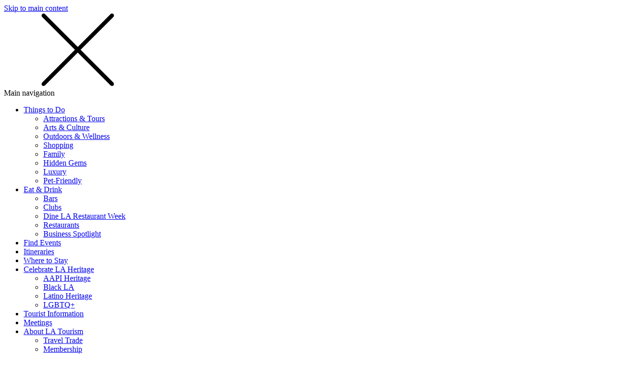

--- FILE ---
content_type: text/html; charset=UTF-8
request_url: https://www.discoverlosangeles.com/business-services/fit-city-adventures
body_size: 103096
content:

<!DOCTYPE html>
<html lang="en" dir="ltr" prefix="og: https://ogp.me/ns#">
  <head>

    <meta http-equiv="X-UA-Compatible" content="IE=edge" />
          <script>
        var title = "Fit City Adventures";
        title = title.replaceAll("&#039;", "'").replaceAll("&amp;", "&");
        var category = "Convention Services";
        category = category.replaceAll("&#039;", "'").replaceAll("&amp;", "&");
        var tags = "Convention Services, Alternative, Delivery, Outdoor Dining, Celebrities, Casual, Late Nights, DJ, Happy Hour, Dancing, Live Music, College, Group Dining, Hip Hop, Eco Friendly, Pet Friendly, Family Friendly";
        tags = tags.replaceAll("&#039;", "'").replaceAll("&amp;", "&");
        var cuisine = "";
        cuisine = cuisine.replaceAll("&#039;", "'").replaceAll("&amp;", "&");
        dataLayer = [{
          'nid': '52228',
          'title': title,
          'type': 'business',
          'category': category,
          'tags': tags,
          'cuisine': cuisine,
          'language_custom': 'en',
        }];
      </script>
        
    
            
                          <!-- Google Tag Manager -->
          <script>(function(w,d,s,l,i){w[l]=w[l]||[];w[l].push({'gtm.start':
                new Date().getTime(),event:'gtm.js'});var f=d.getElementsByTagName(s)[0],
              j=d.createElement(s),dl=l!='dataLayer'?'&l='+l:'';j.async=true;j.src=
              'https://www.googletagmanager.com/gtm.js?id='+i+dl+ '&gtm_auth=HEBqTPtK1G0ysyC9QCD8jg&gtm_preview=env-47&gtm_cookies_win=x';f.parentNode.insertBefore(j,f);
            })(window,document,'script','dataLayer','GTM-9SLW');</script>
          <!-- End Google Tag Manager -->
        
            
        <meta charset="utf-8" />
<meta name="description" content="Fit City Adventures is a premier corporate wellness &amp; lifestyle concierge in 20 US cities that keeps teams connected &amp; healthy by providing &quot;team building with a twist” through 100+ wellness, fitness and active team building events including yoga with sound meditation, runs &amp; bootcamps, hiking &amp; ebiking, cooking challenges, Fit City field day games, scavenger hunts, beach Olympics, community service giveback events and more.  Check out the latest programming guide here to take your team meeting or large event to the next level with Fit City." />
<meta name="abstract" content="Fit City Adventures is a premier corporate wellness &amp; lifestyle concierge in 20 US cities that keeps teams connected &amp; healthy by providing &quot;team building with a twist” through 100+ wellness, fitness and active team building events including yoga with sound meditation, runs &amp; bootcamps, hiking &amp; ebiking, cooking challenges, Fit City field day games, scavenger hunts, beach Olympics, community service giveback events and more.  Check out the latest programming guide here to take your team meeting or large event to the next level with Fit City." />
<meta name="keywords" content="Convention Services, Convention Services,Alternative,Delivery,Outdoor Dining,Celebrities,Casual,Late Nights,DJ,Happy Hour,Dancing,Live Music,College,Group Dining,Hip Hop,Eco Friendly,Pet Friendly,Family Friendly, Los Angeles" />
<meta name="geo.region" content="US-CA" />
<meta name="geo.position" content="34.0522, 118.2437" />
<meta name="icbm" content="34.0522, 118.2437" />
<meta name="geo.placename" content="Los Angeles" />
<link rel="canonical" href="https://www.discoverlosangeles.com/business-services/fit-city-adventures" />
<meta name="generator" content="Discover Los Angeles" />
<link rel="image_src" href="https://www.discoverlosangeles.com/sites/default/files/business/fit-city-adventures/c_fit-w_1920-h_1440-crm-la-1440x1920-1920-1440-px-11-_66715adb-6738-4cb6-a536f1ae2536c0d9_fff125e3-065d-496c-82521938590f6e9a.png" />
<meta name="rights" content="Discover Los Angeles, Los Angeles Tourism &amp; Convention Board" />
<meta property="al:ios:app_store_id" content="1210177981" />
<meta property="al:android:app_name" content="Discover Los Angeles" />
<meta property="al:ios:url" content="https://apps.apple.com/app/apple-store/id1210177981" />
<meta property="al:ios:app_name" content="Discover Los Angeles" />
<meta property="al:android:package" content="com.latourism.discoverla" />
<meta property="al:iphone:app_name" content="Discover Los Angeles" />
<meta property="al:iphone:url" content="https://apps.apple.com/app/apple-store/id1210177981" />
<meta property="al:iphone:app_store_id" content="1210177981" />
<meta property="al:android:url" content="https://play.google.com/store/apps/details?id=com.latourism.discoverla" />
<meta property="og:site_name" content="Discover Los Angeles" />
<meta property="og:type" content="business" />
<meta property="og:url" content="https://www.discoverlosangeles.com/business-services/fit-city-adventures" />
<meta property="og:title" content="Fit City Adventures" />
<meta property="og:description" content="Fit City Adventures is a premier corporate wellness &amp; lifestyle concierge in 20 US cities that keeps teams connected &amp; healthy by providing &quot;team building with a twist” through 100+ wellness, fitness and active team building events including yoga with sound meditation, runs &amp; bootcamps, hiking &amp; ebiking, cooking challenges, Fit City field day games, scavenger hunts, beach Olympics, community service giveback events and more.  Check out the latest programming guide here to take your team meeting or large event to the next level with Fit City." />
<meta property="og:image" content="https://www.discoverlosangeles.com/sites/default/files/business/fit-city-adventures/c_fit-w_1920-h_1440-crm-la-1440x1920-1920-1440-px-11-_66715adb-6738-4cb6-a536f1ae2536c0d9_fff125e3-065d-496c-82521938590f6e9a.png" />
<meta property="og:image:url" content="https://www.discoverlosangeles.com/sites/default/files/styles/hero/public/business/fit-city-adventures/c_fit-w_1920-h_1440-crm-la-1440x1920-1920-1440-px-11-_66715adb-6738-4cb6-a536f1ae2536c0d9_fff125e3-065d-496c-82521938590f6e9a.png.webp?itok=S9h_KCgQ" />
<meta property="og:image:width" content="1600" />
<meta property="og:image:height" content="1200" />
<meta property="og:street_address" content="315 S Coast Hwy 101 Encinitas, CA 92024 United States" />
<meta property="og:country_name" content="United States" />
<meta property="og:phone_number" content="(858) 367-9992" />
<meta property="fb:app_id" content="229156873878193" />
<meta name="twitter:card" content="summary_large_image" />
<meta name="twitter:title" content="Fit City Adventures" />
<meta name="twitter:site" content="@discoverLA" />
<meta name="twitter:site:id" content="discoverLA" />
<meta name="twitter:image" content="https://www.discoverlosangeles.com/sites/default/files/business/fit-city-adventures/c_fit-w_1920-h_1440-crm-la-1440x1920-1920-1440-px-11-_66715adb-6738-4cb6-a536f1ae2536c0d9_fff125e3-065d-496c-82521938590f6e9a.png" />
<meta name="twitter:app:name:iphone" content="Discover Los Angeles" />
<meta name="twitter:app:id:iphone" content="1210177981" />
<meta name="twitter:app:name:googleplay" content="Discover Los Angeles" />
<meta name="twitter:app:id:googleplay" content="com.latourism.discoverla" />
<meta name="Generator" content="Drupal 10 (https://www.drupal.org)" />
<meta name="MobileOptimized" content="width" />
<meta name="HandheldFriendly" content="true" />
<meta name="viewport" content="width=device-width, initial-scale=1, maximum-scale=12, minimum-scale=1, user-scalable=yes" />
<script type='text/javascript' src='https://platform-api.sharethis.com/js/sharethis.js#property=5c49fe2380b4ba001b1ee923&product=sop' async='async' defer></script>
<meta name="naver-site-verification" content="f0124e9e5c5b0b3038c4ff04c5391378b0a70e39"/>
<script type="text/javascript" defer>
;window.NREUM||(NREUM={});NREUM.init={privacy:{cookies_enabled:true}};

;NREUM.loader_config={accountID:"2647500",trustKey:"66686",agentID:"253295286",licenseKey:"NRBR-08b70cd3b6947b9ef2b",applicationID:"253295208"};
;NREUM.info={beacon:"bam.nr-data.net",errorBeacon:"bam.nr-data.net",licenseKey:"NRBR-08b70cd3b6947b9ef2b",applicationID:"253295208",sa:1};
;/*! For license information please see nr-loader-spa-1.286.0.min.js.LICENSE.txt */
(()=>{var e,t,r={8122:(e,t,r)=>{"use strict";r.d(t,{a:()=>i});var n=r(944);function i(e,t){try{if(!e||"object"!=typeof e)return(0,n.R)(3);if(!t||"object"!=typeof t)return(0,n.R)(4);const r=Object.create(Object.getPrototypeOf(t),Object.getOwnPropertyDescriptors(t)),o=0===Object.keys(r).length?e:r;for(let a in o)if(void 0!==e[a])try{if(null===e[a]){r[a]=null;continue}Array.isArray(e[a])&&Array.isArray(t[a])?r[a]=Array.from(new Set([...e[a],...t[a]])):"object"==typeof e[a]&&"object"==typeof t[a]?r[a]=i(e[a],t[a]):r[a]=e[a]}catch(e){(0,n.R)(1,e)}return r}catch(e){(0,n.R)(2,e)}}},2555:(e,t,r)=>{"use strict";r.d(t,{Vp:()=>c,fn:()=>s,x1:()=>u});var n=r(384),i=r(8122);const o={beacon:n.NT.beacon,errorBeacon:n.NT.errorBeacon,licenseKey:void 0,applicationID:void 0,sa:void 0,queueTime:void 0,applicationTime:void 0,ttGuid:void 0,user:void 0,account:void 0,product:void 0,extra:void 0,jsAttributes:{},userAttributes:void 0,atts:void 0,transactionName:void 0,tNamePlain:void 0},a={};function s(e){try{const t=c(e);return!!t.licenseKey&&!!t.errorBeacon&&!!t.applicationID}catch(e){return!1}}function c(e){if(!e)throw new Error("All info objects require an agent identifier!");if(!a[e])throw new Error("Info for ".concat(e," was never set"));return a[e]}function u(e,t){if(!e)throw new Error("All info objects require an agent identifier!");a[e]=(0,i.a)(t,o);const r=(0,n.nY)(e);r&&(r.info=a[e])}},9417:(e,t,r)=>{"use strict";r.d(t,{D0:()=>h,gD:()=>g,xN:()=>p});var n=r(3333);const i=e=>{if(!e||"string"!=typeof e)return!1;try{document.createDocumentFragment().querySelector(e)}catch{return!1}return!0};var o=r(2614),a=r(944),s=r(384),c=r(8122);const u="[data-nr-mask]",d=()=>{const e={feature_flags:[],experimental:{marks:!1,measures:!1,resources:!1},mask_selector:"*",block_selector:"[data-nr-block]",mask_input_options:{color:!1,date:!1,"datetime-local":!1,email:!1,month:!1,number:!1,range:!1,search:!1,tel:!1,text:!1,time:!1,url:!1,week:!1,textarea:!1,select:!1,password:!0}};return{ajax:{deny_list:void 0,block_internal:!0,enabled:!0,autoStart:!0},distributed_tracing:{enabled:void 0,exclude_newrelic_header:void 0,cors_use_newrelic_header:void 0,cors_use_tracecontext_headers:void 0,allowed_origins:void 0},get feature_flags(){return e.feature_flags},set feature_flags(t){e.feature_flags=t},generic_events:{enabled:!0,autoStart:!0},harvest:{interval:30},jserrors:{enabled:!0,autoStart:!0},logging:{enabled:!0,autoStart:!0},metrics:{enabled:!0,autoStart:!0},obfuscate:void 0,page_action:{enabled:!0},page_view_event:{enabled:!0,autoStart:!0},page_view_timing:{enabled:!0,autoStart:!0},performance:{get capture_marks(){return e.feature_flags.includes(n.$v.MARKS)||e.experimental.marks},set capture_marks(t){e.experimental.marks=t},get capture_measures(){return e.feature_flags.includes(n.$v.MEASURES)||e.experimental.measures},set capture_measures(t){e.experimental.measures=t},capture_detail:!0,resources:{get enabled(){return e.feature_flags.includes(n.$v.RESOURCES)||e.experimental.resources},set enabled(t){e.experimental.resources=t},asset_types:[],first_party_domains:[],ignore_newrelic:!0}},privacy:{cookies_enabled:!0},proxy:{assets:void 0,beacon:void 0},session:{expiresMs:o.wk,inactiveMs:o.BB},session_replay:{autoStart:!0,enabled:!1,preload:!1,sampling_rate:10,error_sampling_rate:100,collect_fonts:!1,inline_images:!1,fix_stylesheets:!0,mask_all_inputs:!0,get mask_text_selector(){return e.mask_selector},set mask_text_selector(t){i(t)?e.mask_selector="".concat(t,",").concat(u):""===t||null===t?e.mask_selector=u:(0,a.R)(5,t)},get block_class(){return"nr-block"},get ignore_class(){return"nr-ignore"},get mask_text_class(){return"nr-mask"},get block_selector(){return e.block_selector},set block_selector(t){i(t)?e.block_selector+=",".concat(t):""!==t&&(0,a.R)(6,t)},get mask_input_options(){return e.mask_input_options},set mask_input_options(t){t&&"object"==typeof t?e.mask_input_options={...t,password:!0}:(0,a.R)(7,t)}},session_trace:{enabled:!0,autoStart:!0},soft_navigations:{enabled:!0,autoStart:!0},spa:{enabled:!0,autoStart:!0},ssl:void 0,user_actions:{enabled:!0,elementAttributes:["id","className","tagName","type"]}}},l={},f="All configuration objects require an agent identifier!";function h(e){if(!e)throw new Error(f);if(!l[e])throw new Error("Configuration for ".concat(e," was never set"));return l[e]}function p(e,t){if(!e)throw new Error(f);l[e]=(0,c.a)(t,d());const r=(0,s.nY)(e);r&&(r.init=l[e])}function g(e,t){if(!e)throw new Error(f);var r=h(e);if(r){for(var n=t.split("."),i=0;i<n.length-1;i++)if("object"!=typeof(r=r[n[i]]))return;r=r[n[n.length-1]]}return r}},5603:(e,t,r)=>{"use strict";r.d(t,{a:()=>c,o:()=>s});var n=r(384),i=r(8122);const o={accountID:void 0,trustKey:void 0,agentID:void 0,licenseKey:void 0,applicationID:void 0,xpid:void 0},a={};function s(e){if(!e)throw new Error("All loader-config objects require an agent identifier!");if(!a[e])throw new Error("LoaderConfig for ".concat(e," was never set"));return a[e]}function c(e,t){if(!e)throw new Error("All loader-config objects require an agent identifier!");a[e]=(0,i.a)(t,o);const r=(0,n.nY)(e);r&&(r.loader_config=a[e])}},3371:(e,t,r)=>{"use strict";r.d(t,{V:()=>f,f:()=>l});var n=r(8122),i=r(384),o=r(6154),a=r(9324);let s=0;const c={buildEnv:a.F3,distMethod:a.Xs,version:a.xv,originTime:o.WN},u={customTransaction:void 0,disabled:!1,isolatedBacklog:!1,loaderType:void 0,maxBytes:3e4,onerror:void 0,ptid:void 0,releaseIds:{},appMetadata:{},session:void 0,denyList:void 0,timeKeeper:void 0,obfuscator:void 0,harvester:void 0},d={};function l(e){if(!e)throw new Error("All runtime objects require an agent identifier!");if(!d[e])throw new Error("Runtime for ".concat(e," was never set"));return d[e]}function f(e,t){if(!e)throw new Error("All runtime objects require an agent identifier!");d[e]={...(0,n.a)(t,u),...c},Object.hasOwnProperty.call(d[e],"harvestCount")||Object.defineProperty(d[e],"harvestCount",{get:()=>++s});const r=(0,i.nY)(e);r&&(r.runtime=d[e])}},9324:(e,t,r)=>{"use strict";r.d(t,{F3:()=>i,Xs:()=>o,Yq:()=>a,xv:()=>n});const n="1.286.0",i="PROD",o="CDN",a="^2.0.0-alpha.18"},6154:(e,t,r)=>{"use strict";r.d(t,{A4:()=>s,OF:()=>d,RI:()=>i,WN:()=>h,bv:()=>o,gm:()=>a,lR:()=>f,m:()=>u,mw:()=>c,sb:()=>l});var n=r(1863);const i="undefined"!=typeof window&&!!window.document,o="undefined"!=typeof WorkerGlobalScope&&("undefined"!=typeof self&&self instanceof WorkerGlobalScope&&self.navigator instanceof WorkerNavigator||"undefined"!=typeof globalThis&&globalThis instanceof WorkerGlobalScope&&globalThis.navigator instanceof WorkerNavigator),a=i?window:"undefined"!=typeof WorkerGlobalScope&&("undefined"!=typeof self&&self instanceof WorkerGlobalScope&&self||"undefined"!=typeof globalThis&&globalThis instanceof WorkerGlobalScope&&globalThis),s="complete"===a?.document?.readyState,c=Boolean("hidden"===a?.document?.visibilityState),u=""+a?.location,d=/iPad|iPhone|iPod/.test(a.navigator?.userAgent),l=d&&"undefined"==typeof SharedWorker,f=(()=>{const e=a.navigator?.userAgent?.match(/Firefox[/\s](\d+\.\d+)/);return Array.isArray(e)&&e.length>=2?+e[1]:0})(),h=Date.now()-(0,n.t)()},7295:(e,t,r)=>{"use strict";r.d(t,{Xv:()=>a,gX:()=>i,iW:()=>o});var n=[];function i(e){if(!e||o(e))return!1;if(0===n.length)return!0;for(var t=0;t<n.length;t++){var r=n[t];if("*"===r.hostname)return!1;if(s(r.hostname,e.hostname)&&c(r.pathname,e.pathname))return!1}return!0}function o(e){return void 0===e.hostname}function a(e){if(n=[],e&&e.length)for(var t=0;t<e.length;t++){let r=e[t];if(!r)continue;0===r.indexOf("http://")?r=r.substring(7):0===r.indexOf("https://")&&(r=r.substring(8));const i=r.indexOf("/");let o,a;i>0?(o=r.substring(0,i),a=r.substring(i)):(o=r,a="");let[s]=o.split(":");n.push({hostname:s,pathname:a})}}function s(e,t){return!(e.length>t.length)&&t.indexOf(e)===t.length-e.length}function c(e,t){return 0===e.indexOf("/")&&(e=e.substring(1)),0===t.indexOf("/")&&(t=t.substring(1)),""===e||e===t}},3241:(e,t,r)=>{"use strict";r.d(t,{W:()=>o});var n=r(6154);const i="newrelic";function o(e={}){try{n.gm.dispatchEvent(new CustomEvent(i,{detail:e}))}catch(e){}}},1687:(e,t,r)=>{"use strict";r.d(t,{Ak:()=>c,Ze:()=>l,x3:()=>u});var n=r(7836),i=r(3606),o=r(860),a=r(2646);const s={};function c(e,t){const r={staged:!1,priority:o.P3[t]||0};d(e),s[e].get(t)||s[e].set(t,r)}function u(e,t){e&&s[e]&&(s[e].get(t)&&s[e].delete(t),h(e,t,!1),s[e].size&&f(e))}function d(e){if(!e)throw new Error("agentIdentifier required");s[e]||(s[e]=new Map)}function l(e="",t="feature",r=!1){if(d(e),!e||!s[e].get(t)||r)return h(e,t);s[e].get(t).staged=!0,f(e)}function f(e){const t=Array.from(s[e]);t.every((([e,t])=>t.staged))&&(t.sort(((e,t)=>e[1].priority-t[1].priority)),t.forEach((([t])=>{s[e].delete(t),h(e,t)})))}function h(e,t,r=!0){const o=e?n.ee.get(e):n.ee,s=i.i.handlers;if(!o.aborted&&o.backlog&&s){if(r){const e=o.backlog[t],r=s[t];if(r){for(let t=0;e&&t<e.length;++t)p(e[t],r);Object.entries(r).forEach((([e,t])=>{Object.values(t||{}).forEach((t=>{t[0]?.on&&t[0]?.context()instanceof a.y&&t[0].on(e,t[1])}))}))}}o.isolatedBacklog||delete s[t],o.backlog[t]=null,o.emit("drain-"+t,[])}}function p(e,t){var r=e[1];Object.values(t[r]||{}).forEach((t=>{var r=e[0];if(t[0]===r){var n=t[1],i=e[3],o=e[2];n.apply(i,o)}}))}},7836:(e,t,r)=>{"use strict";r.d(t,{P:()=>c,ee:()=>u});var n=r(384),i=r(8990),o=r(3371),a=r(2646),s=r(5607);const c="nr@context:".concat(s.W),u=function e(t,r){var n={},s={},d={},l=!1;try{l=16===r.length&&(0,o.f)(r).isolatedBacklog}catch(e){}var f={on:p,addEventListener:p,removeEventListener:function(e,t){var r=n[e];if(!r)return;for(var i=0;i<r.length;i++)r[i]===t&&r.splice(i,1)},emit:function(e,r,n,i,o){!1!==o&&(o=!0);if(u.aborted&&!i)return;t&&o&&t.emit(e,r,n);for(var a=h(n),c=g(e),d=c.length,l=0;l<d;l++)c[l].apply(a,r);var p=v()[s[e]];p&&p.push([f,e,r,a]);return a},get:m,listeners:g,context:h,buffer:function(e,t){const r=v();if(t=t||"feature",f.aborted)return;Object.entries(e||{}).forEach((([e,n])=>{s[n]=t,t in r||(r[t]=[])}))},abort:function(){f._aborted=!0,Object.keys(f.backlog).forEach((e=>{delete f.backlog[e]}))},isBuffering:function(e){return!!v()[s[e]]},debugId:r,backlog:l?{}:t&&"object"==typeof t.backlog?t.backlog:{},isolatedBacklog:l};return Object.defineProperty(f,"aborted",{get:()=>{let e=f._aborted||!1;return e||(t&&(e=t.aborted),e)}}),f;function h(e){return e&&e instanceof a.y?e:e?(0,i.I)(e,c,(()=>new a.y(c))):new a.y(c)}function p(e,t){n[e]=g(e).concat(t)}function g(e){return n[e]||[]}function m(t){return d[t]=d[t]||e(f,t)}function v(){return f.backlog}}(void 0,"globalEE"),d=(0,n.Zm)();d.ee||(d.ee=u)},2646:(e,t,r)=>{"use strict";r.d(t,{y:()=>n});class n{constructor(e){this.contextId=e}}},9908:(e,t,r)=>{"use strict";r.d(t,{d:()=>n,p:()=>i});var n=r(7836).ee.get("handle");function i(e,t,r,i,o){o?(o.buffer([e],i),o.emit(e,t,r)):(n.buffer([e],i),n.emit(e,t,r))}},3606:(e,t,r)=>{"use strict";r.d(t,{i:()=>o});var n=r(9908);o.on=a;var i=o.handlers={};function o(e,t,r,o){a(o||n.d,i,e,t,r)}function a(e,t,r,i,o){o||(o="feature"),e||(e=n.d);var a=t[o]=t[o]||{};(a[r]=a[r]||[]).push([e,i])}},3878:(e,t,r)=>{"use strict";function n(e,t){return{capture:e,passive:!1,signal:t}}function i(e,t,r=!1,i){window.addEventListener(e,t,n(r,i))}function o(e,t,r=!1,i){document.addEventListener(e,t,n(r,i))}r.d(t,{DD:()=>o,jT:()=>n,sp:()=>i})},5607:(e,t,r)=>{"use strict";r.d(t,{W:()=>n});const n=(0,r(9566).bz)()},9566:(e,t,r)=>{"use strict";r.d(t,{LA:()=>s,ZF:()=>c,bz:()=>a,el:()=>u});var n=r(6154);const i="xxxxxxxx-xxxx-4xxx-yxxx-xxxxxxxxxxxx";function o(e,t){return e?15&e[t]:16*Math.random()|0}function a(){const e=n.gm?.crypto||n.gm?.msCrypto;let t,r=0;return e&&e.getRandomValues&&(t=e.getRandomValues(new Uint8Array(30))),i.split("").map((e=>"x"===e?o(t,r++).toString(16):"y"===e?(3&o()|8).toString(16):e)).join("")}function s(e){const t=n.gm?.crypto||n.gm?.msCrypto;let r,i=0;t&&t.getRandomValues&&(r=t.getRandomValues(new Uint8Array(e)));const a=[];for(var s=0;s<e;s++)a.push(o(r,i++).toString(16));return a.join("")}function c(){return s(16)}function u(){return s(32)}},2614:(e,t,r)=>{"use strict";r.d(t,{BB:()=>a,H3:()=>n,g:()=>u,iL:()=>c,tS:()=>s,uh:()=>i,wk:()=>o});const n="NRBA",i="SESSION",o=144e5,a=18e5,s={STARTED:"session-started",PAUSE:"session-pause",RESET:"session-reset",RESUME:"session-resume",UPDATE:"session-update"},c={SAME_TAB:"same-tab",CROSS_TAB:"cross-tab"},u={OFF:0,FULL:1,ERROR:2}},1863:(e,t,r)=>{"use strict";function n(){return Math.floor(performance.now())}r.d(t,{t:()=>n})},7485:(e,t,r)=>{"use strict";r.d(t,{D:()=>i});var n=r(6154);function i(e){if(0===(e||"").indexOf("data:"))return{protocol:"data"};try{const t=new URL(e,location.href),r={port:t.port,hostname:t.hostname,pathname:t.pathname,search:t.search,protocol:t.protocol.slice(0,t.protocol.indexOf(":")),sameOrigin:t.protocol===n.gm?.location?.protocol&&t.host===n.gm?.location?.host};return r.port&&""!==r.port||("http:"===t.protocol&&(r.port="80"),"https:"===t.protocol&&(r.port="443")),r.pathname&&""!==r.pathname?r.pathname.startsWith("/")||(r.pathname="/".concat(r.pathname)):r.pathname="/",r}catch(e){return{}}}},944:(e,t,r)=>{"use strict";function n(e,t){"function"==typeof console.debug&&console.debug("New Relic Warning: https://github.com/newrelic/newrelic-browser-agent/blob/main/docs/warning-codes.md#".concat(e),t)}r.d(t,{R:()=>n})},5701:(e,t,r)=>{"use strict";r.d(t,{B:()=>a,t:()=>s});var n=r(7836),i=r(3241);const o=new Set,a={};function s(e,t){const r=n.ee.get(t);a[t]??={},e&&"object"==typeof e&&(o.has(t)||(r.emit("rumresp",[e]),a[t]=e,o.add(t),(0,i.W)({agentIdentifier:t,loaded:!0,drained:!0,type:"lifecycle",name:"load",feature:void 0,data:e})))}},8990:(e,t,r)=>{"use strict";r.d(t,{I:()=>i});var n=Object.prototype.hasOwnProperty;function i(e,t,r){if(n.call(e,t))return e[t];var i=r();if(Object.defineProperty&&Object.keys)try{return Object.defineProperty(e,t,{value:i,writable:!0,enumerable:!1}),i}catch(e){}return e[t]=i,i}},6389:(e,t,r)=>{"use strict";function n(e,t=500,r={}){const n=r?.leading||!1;let i;return(...r)=>{n&&void 0===i&&(e.apply(this,r),i=setTimeout((()=>{i=clearTimeout(i)}),t)),n||(clearTimeout(i),i=setTimeout((()=>{e.apply(this,r)}),t))}}function i(e){let t=!1;return(...r)=>{t||(t=!0,e.apply(this,r))}}r.d(t,{J:()=>i,s:()=>n})},3304:(e,t,r)=>{"use strict";r.d(t,{A:()=>o});var n=r(7836);const i=()=>{const e=new WeakSet;return(t,r)=>{if("object"==typeof r&&null!==r){if(e.has(r))return;e.add(r)}return r}};function o(e){try{return JSON.stringify(e,i())??""}catch(e){try{n.ee.emit("internal-error",[e])}catch(e){}return""}}},5289:(e,t,r)=>{"use strict";r.d(t,{GG:()=>o,sB:()=>a});var n=r(3878);function i(){return"undefined"==typeof document||"complete"===document.readyState}function o(e,t){if(i())return e();(0,n.sp)("load",e,t)}function a(e){if(i())return e();(0,n.DD)("DOMContentLoaded",e)}},384:(e,t,r)=>{"use strict";r.d(t,{NT:()=>o,US:()=>d,Zm:()=>a,bQ:()=>c,dV:()=>s,nY:()=>u,pV:()=>l});var n=r(6154),i=r(1863);const o={beacon:"bam.nr-data.net",errorBeacon:"bam.nr-data.net"};function a(){return n.gm.NREUM||(n.gm.NREUM={}),void 0===n.gm.newrelic&&(n.gm.newrelic=n.gm.NREUM),n.gm.NREUM}function s(){let e=a();return e.o||(e.o={ST:n.gm.setTimeout,SI:n.gm.setImmediate,CT:n.gm.clearTimeout,XHR:n.gm.XMLHttpRequest,REQ:n.gm.Request,EV:n.gm.Event,PR:n.gm.Promise,MO:n.gm.MutationObserver,FETCH:n.gm.fetch,WS:n.gm.WebSocket}),e}function c(e,t){let r=a();r.initializedAgents??={},t.initializedAt={ms:(0,i.t)(),date:new Date},r.initializedAgents[e]=t}function u(e){let t=a();return t.initializedAgents?.[e]}function d(e,t){a()[e]=t}function l(){return function(){let e=a();const t=e.info||{};e.info={beacon:o.beacon,errorBeacon:o.errorBeacon,...t}}(),function(){let e=a();const t=e.init||{};e.init={...t}}(),s(),function(){let e=a();const t=e.loader_config||{};e.loader_config={...t}}(),a()}},2843:(e,t,r)=>{"use strict";r.d(t,{u:()=>i});var n=r(3878);function i(e,t=!1,r,i){(0,n.DD)("visibilitychange",(function(){if(t)return void("hidden"===document.visibilityState&&e());e(document.visibilityState)}),r,i)}},8139:(e,t,r)=>{"use strict";r.d(t,{u:()=>f});var n=r(7836),i=r(3434),o=r(8990),a=r(6154);const s={},c=a.gm.XMLHttpRequest,u="addEventListener",d="removeEventListener",l="nr@wrapped:".concat(n.P);function f(e){var t=function(e){return(e||n.ee).get("events")}(e);if(s[t.debugId]++)return t;s[t.debugId]=1;var r=(0,i.YM)(t,!0);function f(e){r.inPlace(e,[u,d],"-",p)}function p(e,t){return e[1]}return"getPrototypeOf"in Object&&(a.RI&&h(document,f),c&&h(c.prototype,f),h(a.gm,f)),t.on(u+"-start",(function(e,t){var n=e[1];if(null!==n&&("function"==typeof n||"object"==typeof n)){var i=(0,o.I)(n,l,(function(){var e={object:function(){if("function"!=typeof n.handleEvent)return;return n.handleEvent.apply(n,arguments)},function:n}[typeof n];return e?r(e,"fn-",null,e.name||"anonymous"):n}));this.wrapped=e[1]=i}})),t.on(d+"-start",(function(e){e[1]=this.wrapped||e[1]})),t}function h(e,t,...r){let n=e;for(;"object"==typeof n&&!Object.prototype.hasOwnProperty.call(n,u);)n=Object.getPrototypeOf(n);n&&t(n,...r)}},3434:(e,t,r)=>{"use strict";r.d(t,{Jt:()=>o,YM:()=>c});var n=r(7836),i=r(5607);const o="nr@original:".concat(i.W);var a=Object.prototype.hasOwnProperty,s=!1;function c(e,t){return e||(e=n.ee),r.inPlace=function(e,t,n,i,o){n||(n="");const a="-"===n.charAt(0);for(let s=0;s<t.length;s++){const c=t[s],u=e[c];d(u)||(e[c]=r(u,a?c+n:n,i,c,o))}},r.flag=o,r;function r(t,r,n,s,c){return d(t)?t:(r||(r=""),nrWrapper[o]=t,function(e,t,r){if(Object.defineProperty&&Object.keys)try{return Object.keys(e).forEach((function(r){Object.defineProperty(t,r,{get:function(){return e[r]},set:function(t){return e[r]=t,t}})})),t}catch(e){u([e],r)}for(var n in e)a.call(e,n)&&(t[n]=e[n])}(t,nrWrapper,e),nrWrapper);function nrWrapper(){var o,a,d,l;try{a=this,o=[...arguments],d="function"==typeof n?n(o,a):n||{}}catch(t){u([t,"",[o,a,s],d],e)}i(r+"start",[o,a,s],d,c);try{return l=t.apply(a,o)}catch(e){throw i(r+"err",[o,a,e],d,c),e}finally{i(r+"end",[o,a,l],d,c)}}}function i(r,n,i,o){if(!s||t){var a=s;s=!0;try{e.emit(r,n,i,t,o)}catch(t){u([t,r,n,i],e)}s=a}}}function u(e,t){t||(t=n.ee);try{t.emit("internal-error",e)}catch(e){}}function d(e){return!(e&&"function"==typeof e&&e.apply&&!e[o])}},9414:(e,t,r)=>{"use strict";r.d(t,{J:()=>c});var n=r(7836),i=r(2646),o=r(944),a=r(3434);const s=new Map;function c(e,t,r,c){if("object"!=typeof t||!t||"string"!=typeof r||!r||"function"!=typeof t[r])return(0,o.R)(29);const u=function(e){return(e||n.ee).get("logger")}(e),d=(0,a.YM)(u),l=new i.y(n.P);l.level=c.level,l.customAttributes=c.customAttributes;const f=t[r]?.[a.Jt]||t[r];return s.set(f,l),d.inPlace(t,[r],"wrap-logger-",(()=>s.get(f))),u}},9300:(e,t,r)=>{"use strict";r.d(t,{T:()=>n});const n=r(860).K7.ajax},3333:(e,t,r)=>{"use strict";r.d(t,{$v:()=>u,TZ:()=>n,Zp:()=>i,kd:()=>c,mq:()=>s,nf:()=>a,qN:()=>o});const n=r(860).K7.genericEvents,i=["auxclick","click","copy","keydown","paste","scrollend"],o=["focus","blur"],a=4,s=1e3,c=["PageAction","UserAction","BrowserPerformance"],u={MARKS:"experimental.marks",MEASURES:"experimental.measures",RESOURCES:"experimental.resources"}},6774:(e,t,r)=>{"use strict";r.d(t,{T:()=>n});const n=r(860).K7.jserrors},993:(e,t,r)=>{"use strict";r.d(t,{A$:()=>o,ET:()=>a,TZ:()=>s,p_:()=>i});var n=r(860);const i={ERROR:"ERROR",WARN:"WARN",INFO:"INFO",DEBUG:"DEBUG",TRACE:"TRACE"},o={OFF:0,ERROR:1,WARN:2,INFO:3,DEBUG:4,TRACE:5},a="log",s=n.K7.logging},3785:(e,t,r)=>{"use strict";r.d(t,{R:()=>c,b:()=>u});var n=r(9908),i=r(1863),o=r(860),a=r(8154),s=r(993);function c(e,t,r={},c=s.p_.INFO){(0,n.p)(a.xV,["API/logging/".concat(c.toLowerCase(),"/called")],void 0,o.K7.metrics,e),(0,n.p)(s.ET,[(0,i.t)(),t,r,c],void 0,o.K7.logging,e)}function u(e){return"string"==typeof e&&Object.values(s.p_).some((t=>t===e.toUpperCase().trim()))}},8154:(e,t,r)=>{"use strict";r.d(t,{z_:()=>o,XG:()=>s,TZ:()=>n,rs:()=>i,xV:()=>a});r(6154),r(9566),r(384);const n=r(860).K7.metrics,i="sm",o="cm",a="storeSupportabilityMetrics",s="storeEventMetrics"},6630:(e,t,r)=>{"use strict";r.d(t,{T:()=>n});const n=r(860).K7.pageViewEvent},782:(e,t,r)=>{"use strict";r.d(t,{T:()=>n});const n=r(860).K7.pageViewTiming},6344:(e,t,r)=>{"use strict";r.d(t,{BB:()=>d,G4:()=>o,Qb:()=>l,TZ:()=>i,Ug:()=>a,_s:()=>s,bc:()=>u,yP:()=>c});var n=r(2614);const i=r(860).K7.sessionReplay,o={RECORD:"recordReplay",PAUSE:"pauseReplay",REPLAY_RUNNING:"replayRunning",ERROR_DURING_REPLAY:"errorDuringReplay"},a=.12,s={DomContentLoaded:0,Load:1,FullSnapshot:2,IncrementalSnapshot:3,Meta:4,Custom:5},c={[n.g.ERROR]:15e3,[n.g.FULL]:3e5,[n.g.OFF]:0},u={RESET:{message:"Session was reset",sm:"Reset"},IMPORT:{message:"Recorder failed to import",sm:"Import"},TOO_MANY:{message:"429: Too Many Requests",sm:"Too-Many"},TOO_BIG:{message:"Payload was too large",sm:"Too-Big"},CROSS_TAB:{message:"Session Entity was set to OFF on another tab",sm:"Cross-Tab"},ENTITLEMENTS:{message:"Session Replay is not allowed and will not be started",sm:"Entitlement"}},d=5e3,l={API:"api"}},5270:(e,t,r)=>{"use strict";r.d(t,{Aw:()=>c,CT:()=>u,SR:()=>s,rF:()=>d});var n=r(384),i=r(9417),o=r(7767),a=r(6154);function s(e){return!!(0,n.dV)().o.MO&&(0,o.V)(e)&&!0===(0,i.gD)(e,"session_trace.enabled")}function c(e){return!0===(0,i.gD)(e,"session_replay.preload")&&s(e)}function u(e,t){const r=t.correctAbsoluteTimestamp(e);return{originalTimestamp:e,correctedTimestamp:r,timestampDiff:e-r,originTime:a.WN,correctedOriginTime:t.correctedOriginTime,originTimeDiff:Math.floor(a.WN-t.correctedOriginTime)}}function d(e,t){try{if("string"==typeof t?.type){if("password"===t.type.toLowerCase())return"*".repeat(e?.length||0);if(void 0!==t?.dataset?.nrUnmask||t?.classList?.contains("nr-unmask"))return e}}catch(e){}return"string"==typeof e?e.replace(/[\S]/g,"*"):"*".repeat(e?.length||0)}},3738:(e,t,r)=>{"use strict";r.d(t,{He:()=>i,Kp:()=>s,Lc:()=>u,Rz:()=>d,TZ:()=>n,bD:()=>o,d3:()=>a,jx:()=>l,uP:()=>c});const n=r(860).K7.sessionTrace,i="bstResource",o="resource",a="-start",s="-end",c="fn"+a,u="fn"+s,d="pushState",l=1e3},3962:(e,t,r)=>{"use strict";r.d(t,{AM:()=>o,O2:()=>c,Qu:()=>u,TZ:()=>s,ih:()=>d,pP:()=>a,tC:()=>i});var n=r(860);const i=["click","keydown","submit","popstate"],o="api",a="initialPageLoad",s=n.K7.softNav,c={INITIAL_PAGE_LOAD:"",ROUTE_CHANGE:1,UNSPECIFIED:2},u={INTERACTION:1,AJAX:2,CUSTOM_END:3,CUSTOM_TRACER:4},d={IP:"in progress",FIN:"finished",CAN:"cancelled"}},7378:(e,t,r)=>{"use strict";r.d(t,{$p:()=>x,BR:()=>b,Kp:()=>R,L3:()=>y,Lc:()=>c,NC:()=>o,SG:()=>d,TZ:()=>i,U6:()=>p,UT:()=>m,d3:()=>w,dT:()=>f,e5:()=>A,gx:()=>v,l9:()=>l,oW:()=>h,op:()=>g,rw:()=>u,tH:()=>T,uP:()=>s,wW:()=>E,xq:()=>a});var n=r(384);const i=r(860).K7.spa,o=["click","submit","keypress","keydown","keyup","change"],a=999,s="fn-start",c="fn-end",u="cb-start",d="api-ixn-",l="remaining",f="interaction",h="spaNode",p="jsonpNode",g="fetch-start",m="fetch-done",v="fetch-body-",b="jsonp-end",y=(0,n.dV)().o.ST,w="-start",R="-end",x="-body",E="cb"+R,A="jsTime",T="fetch"},4234:(e,t,r)=>{"use strict";r.d(t,{W:()=>o});var n=r(7836),i=r(1687);class o{constructor(e,t){this.agentIdentifier=e,this.ee=n.ee.get(e),this.featureName=t,this.blocked=!1}deregisterDrain(){(0,i.x3)(this.agentIdentifier,this.featureName)}}},7767:(e,t,r)=>{"use strict";r.d(t,{V:()=>o});var n=r(9417),i=r(6154);const o=e=>i.RI&&!0===(0,n.gD)(e,"privacy.cookies_enabled")},8969:(e,t,r)=>{"use strict";r.d(t,{j:()=>I});var n=r(860),i=r(2555),o=r(9908),a=r(1687),s=r(5289),c=r(6154),u=r(944),d=r(8154),l=r(384),f=r(6344);const h=["setErrorHandler","finished","addToTrace","addRelease","recordCustomEvent","addPageAction","setCurrentRouteName","setPageViewName","setCustomAttribute","interaction","noticeError","setUserId","setApplicationVersion","start",f.G4.RECORD,f.G4.PAUSE,"log","wrapLogger"],p=["setErrorHandler","finished","addToTrace","addRelease"];var g=r(1863),m=r(2614),v=r(993),b=r(3785),y=r(9414),w=r(3241),R=r(5701);function x(){const e=(0,l.pV)();h.forEach((t=>{e[t]=(...r)=>function(t,...r){let n=[];return Object.values(e.initializedAgents).forEach((e=>{e&&e.runtime?e.exposed&&e[t]&&"micro-agent"!==e.runtime.loaderType&&n.push(e[t](...r)):(0,u.R)(38,t)})),n[0]}(t,...r)}))}const E={};var A=r(9417),T=r(5603),S=r(3371);const N=e=>{const t=e.startsWith("http");e+="/",r.p=t?e:"https://"+e};var O=r(7836);const _=new Set;function I(e,t={},h,I){let{init:P,info:j,loader_config:C,runtime:k={},exposed:L=!0}=t;k.loaderType=h;const H=(0,l.pV)();j||(P=H.init,j=H.info,C=H.loader_config),(0,A.xN)(e.agentIdentifier,P||{}),(0,T.a)(e.agentIdentifier,C||{}),j.jsAttributes??={},c.bv&&(j.jsAttributes.isWorker=!0),(0,i.x1)(e.agentIdentifier,j);const M=e.init,D=[j.beacon,j.errorBeacon];_.has(e.agentIdentifier)||(M.proxy.assets&&(N(M.proxy.assets),D.push(M.proxy.assets)),M.proxy.beacon&&D.push(M.proxy.beacon),x(),(0,l.US)("activatedFeatures",R.B),e.runSoftNavOverSpa&&=!0===M.soft_navigations.enabled&&M.feature_flags.includes("soft_nav")),k.denyList=[...M.ajax.deny_list||[],...M.ajax.block_internal?D:[]],k.ptid=e.agentIdentifier,(0,S.V)(e.agentIdentifier,k),_.has(e.agentIdentifier)||(e.ee=O.ee.get(e.agentIdentifier),e.exposed=L,function(e,t){t||(0,a.Ak)(e.agentIdentifier,"api");const l=e.ee.get("tracer");E[e.agentIdentifier]=m.g.OFF,e.ee.on(f.G4.REPLAY_RUNNING,(t=>{E[e.agentIdentifier]=t}));const h="api-",x=h+"ixn-";function A(t,r,n,o){const a=e.info;return null===r?delete a.jsAttributes[t]:(0,i.x1)(e.agentIdentifier,{...a,jsAttributes:{...a.jsAttributes,[t]:r}}),N(h,n,!0,o||null===r?"session":void 0)(t,r)}function T(){}e.log=function(t,{customAttributes:r={},level:i=v.p_.INFO}={}){(0,o.p)(d.xV,["API/log/called"],void 0,n.K7.metrics,e.ee),(0,b.R)(e.ee,t,r,i)},e.wrapLogger=(t,r,{customAttributes:i={},level:a=v.p_.INFO}={})=>{(0,o.p)(d.xV,["API/wrapLogger/called"],void 0,n.K7.metrics,e.ee),(0,y.J)(e.ee,t,r,{customAttributes:i,level:a})},p.forEach((t=>{e[t]=N(h,t,!0,"api")})),e.addPageAction=N(h,"addPageAction",!0,n.K7.genericEvents),e.recordCustomEvent=N(h,"recordCustomEvent",!0,n.K7.genericEvents),e.setPageViewName=function(t,r){if("string"==typeof t)return"/"!==t.charAt(0)&&(t="/"+t),e.runtime.customTransaction=(r||"http://custom.transaction")+t,N(h,"setPageViewName",!0)()},e.setCustomAttribute=function(e,t,r=!1){if("string"==typeof e){if(["string","number","boolean"].includes(typeof t)||null===t)return A(e,t,"setCustomAttribute",r);(0,u.R)(40,typeof t)}else(0,u.R)(39,typeof e)},e.setUserId=function(e){if("string"==typeof e||null===e)return A("enduser.id",e,"setUserId",!0);(0,u.R)(41,typeof e)},e.setApplicationVersion=function(e){if("string"==typeof e||null===e)return A("application.version",e,"setApplicationVersion",!1);(0,u.R)(42,typeof e)},e.start=()=>{try{(0,o.p)(d.xV,["API/start/called"],void 0,n.K7.metrics,e.ee),e.ee.emit("manual-start-all")}catch(e){(0,u.R)(23,e)}},e[f.G4.RECORD]=function(){(0,o.p)(d.xV,["API/recordReplay/called"],void 0,n.K7.metrics,e.ee),(0,o.p)(f.G4.RECORD,[],void 0,n.K7.sessionReplay,e.ee)},e[f.G4.PAUSE]=function(){(0,o.p)(d.xV,["API/pauseReplay/called"],void 0,n.K7.metrics,e.ee),(0,o.p)(f.G4.PAUSE,[],void 0,n.K7.sessionReplay,e.ee)},e.interaction=function(e){return(new T).get("object"==typeof e?e:{})};const S=T.prototype={createTracer:function(t,r){var i={},a=this,s="function"==typeof r;return(0,o.p)(d.xV,["API/createTracer/called"],void 0,n.K7.metrics,e.ee),e.runSoftNavOverSpa||(0,o.p)(x+"tracer",[(0,g.t)(),t,i],a,n.K7.spa,e.ee),function(){if(l.emit((s?"":"no-")+"fn-start",[(0,g.t)(),a,s],i),s)try{return r.apply(this,arguments)}catch(e){const t="string"==typeof e?new Error(e):e;throw l.emit("fn-err",[arguments,this,t],i),t}finally{l.emit("fn-end",[(0,g.t)()],i)}}}};function N(t,r,i,a){return function(){return(0,o.p)(d.xV,["API/"+r+"/called"],void 0,n.K7.metrics,e.ee),(0,w.W)({agentIdentifier:e.agentIdentifier,drained:!!R.B?.[e.agentIdentifier],type:"data",name:"api",feature:t+r,data:{notSpa:i,bufferGroup:a}}),a&&(0,o.p)(t+r,[i?(0,g.t)():performance.now(),...arguments],i?null:this,a,e.ee),i?void 0:this}}function O(){r.e(478).then(r.bind(r,8778)).then((({setAsyncAPI:t})=>{t(e),(0,a.Ze)(e.agentIdentifier,"api")})).catch((t=>{(0,u.R)(27,t),e.ee.abort()}))}["actionText","setName","setAttribute","save","ignore","onEnd","getContext","end","get"].forEach((t=>{S[t]=N(x,t,void 0,e.runSoftNavOverSpa?n.K7.softNav:n.K7.spa)})),e.setCurrentRouteName=e.runSoftNavOverSpa?N(x,"routeName",void 0,n.K7.softNav):N(h,"routeName",!0,n.K7.spa),e.noticeError=function(t,r){"string"==typeof t&&(t=new Error(t)),(0,o.p)(d.xV,["API/noticeError/called"],void 0,n.K7.metrics,e.ee),(0,o.p)("err",[t,(0,g.t)(),!1,r,!!E[e.agentIdentifier]],void 0,n.K7.jserrors,e.ee)},c.RI?(0,s.GG)((()=>O()),!0):O()}(e,I),(0,w.W)({agentIdentifier:e.agentIdentifier,drained:!!R.B?.[e.agentIdentifier],type:"lifecycle",name:"initialize",feature:void 0,data:e.config})),_.add(e.agentIdentifier)}},8374:(e,t,r)=>{r.nc=(()=>{try{return document?.currentScript?.nonce}catch(e){}return""})()},860:(e,t,r)=>{"use strict";r.d(t,{$J:()=>d,K7:()=>c,P3:()=>u,XX:()=>i,Yy:()=>s,df:()=>o,qY:()=>n,v4:()=>a});const n="events",i="jserrors",o="browser/blobs",a="rum",s="browser/logs",c={ajax:"ajax",genericEvents:"generic_events",jserrors:i,logging:"logging",metrics:"metrics",pageAction:"page_action",pageViewEvent:"page_view_event",pageViewTiming:"page_view_timing",sessionReplay:"session_replay",sessionTrace:"session_trace",softNav:"soft_navigations",spa:"spa"},u={[c.pageViewEvent]:1,[c.pageViewTiming]:2,[c.metrics]:3,[c.jserrors]:4,[c.spa]:5,[c.ajax]:6,[c.sessionTrace]:7,[c.softNav]:8,[c.sessionReplay]:9,[c.logging]:10,[c.genericEvents]:11},d={[c.pageViewEvent]:a,[c.pageViewTiming]:n,[c.ajax]:n,[c.spa]:n,[c.softNav]:n,[c.metrics]:i,[c.jserrors]:i,[c.sessionTrace]:o,[c.sessionReplay]:o,[c.logging]:s,[c.genericEvents]:"ins"}}},n={};function i(e){var t=n[e];if(void 0!==t)return t.exports;var o=n[e]={exports:{}};return r[e](o,o.exports,i),o.exports}i.m=r,i.d=(e,t)=>{for(var r in t)i.o(t,r)&&!i.o(e,r)&&Object.defineProperty(e,r,{enumerable:!0,get:t[r]})},i.f={},i.e=e=>Promise.all(Object.keys(i.f).reduce(((t,r)=>(i.f[r](e,t),t)),[])),i.u=e=>({212:"nr-spa-compressor",249:"nr-spa-recorder",478:"nr-spa"}[e]+"-1.286.0.min.js"),i.o=(e,t)=>Object.prototype.hasOwnProperty.call(e,t),e={},t="NRBA-1.286.0.PROD:",i.l=(r,n,o,a)=>{if(e[r])e[r].push(n);else{var s,c;if(void 0!==o)for(var u=document.getElementsByTagName("script"),d=0;d<u.length;d++){var l=u[d];if(l.getAttribute("src")==r||l.getAttribute("data-webpack")==t+o){s=l;break}}if(!s){c=!0;var f={478:"sha512-xt9QypT23DNupLy9wXPzK6uGCHucLx9ieBiprVZwJD/HfkKcTY5t9xUrMvJ/ybOBfVDiFPL8R/YCJHdANxjV3g==",249:"sha512-KxJzV7dF4ry7RzxsxRBMJPnHjRdZUbseWowgGkDemMtubSveBZAlqlWb/489Lpd5K2u0Q2zTSBK599A9+u9jpA==",212:"sha512-ges3wTNuYgFINvgkoryTYKsHZWBqvLFD9qo1XJQWq5OYq+1DVXuGFs9cYogVoQEoCQxuaUdKAXcxF/sl3Ntbrg=="};(s=document.createElement("script")).charset="utf-8",s.timeout=120,i.nc&&s.setAttribute("nonce",i.nc),s.setAttribute("data-webpack",t+o),s.src=r,0!==s.src.indexOf(window.location.origin+"/")&&(s.crossOrigin="anonymous"),f[a]&&(s.integrity=f[a])}e[r]=[n];var h=(t,n)=>{s.onerror=s.onload=null,clearTimeout(p);var i=e[r];if(delete e[r],s.parentNode&&s.parentNode.removeChild(s),i&&i.forEach((e=>e(n))),t)return t(n)},p=setTimeout(h.bind(null,void 0,{type:"timeout",target:s}),12e4);s.onerror=h.bind(null,s.onerror),s.onload=h.bind(null,s.onload),c&&document.head.appendChild(s)}},i.r=e=>{"undefined"!=typeof Symbol&&Symbol.toStringTag&&Object.defineProperty(e,Symbol.toStringTag,{value:"Module"}),Object.defineProperty(e,"__esModule",{value:!0})},i.p="https://js-agent.newrelic.com/",(()=>{var e={38:0,788:0};i.f.j=(t,r)=>{var n=i.o(e,t)?e[t]:void 0;if(0!==n)if(n)r.push(n[2]);else{var o=new Promise(((r,i)=>n=e[t]=[r,i]));r.push(n[2]=o);var a=i.p+i.u(t),s=new Error;i.l(a,(r=>{if(i.o(e,t)&&(0!==(n=e[t])&&(e[t]=void 0),n)){var o=r&&("load"===r.type?"missing":r.type),a=r&&r.target&&r.target.src;s.message="Loading chunk "+t+" failed.\n("+o+": "+a+")",s.name="ChunkLoadError",s.type=o,s.request=a,n[1](s)}}),"chunk-"+t,t)}};var t=(t,r)=>{var n,o,[a,s,c]=r,u=0;if(a.some((t=>0!==e[t]))){for(n in s)i.o(s,n)&&(i.m[n]=s[n]);if(c)c(i)}for(t&&t(r);u<a.length;u++)o=a[u],i.o(e,o)&&e[o]&&e[o][0](),e[o]=0},r=self["webpackChunk:NRBA-1.286.0.PROD"]=self["webpackChunk:NRBA-1.286.0.PROD"]||[];r.forEach(t.bind(null,0)),r.push=t.bind(null,r.push.bind(r))})(),(()=>{"use strict";i(8374);var e=i(944),t=i(6344),r=i(9566);class n{agentIdentifier;constructor(){this.agentIdentifier=(0,r.LA)(16)}#e(t,...r){if(this[t]!==n.prototype[t])return this[t](...r);(0,e.R)(35,t)}addPageAction(e,t){return this.#e("addPageAction",e,t)}recordCustomEvent(e,t){return this.#e("recordCustomEvent",e,t)}setPageViewName(e,t){return this.#e("setPageViewName",e,t)}setCustomAttribute(e,t,r){return this.#e("setCustomAttribute",e,t,r)}noticeError(e,t){return this.#e("noticeError",e,t)}setUserId(e){return this.#e("setUserId",e)}setApplicationVersion(e){return this.#e("setApplicationVersion",e)}setErrorHandler(e){return this.#e("setErrorHandler",e)}addRelease(e,t){return this.#e("addRelease",e,t)}log(e,t){return this.#e("log",e,t)}}class o extends n{#e(t,...r){if(this[t]!==o.prototype[t]&&this[t]!==n.prototype[t])return this[t](...r);(0,e.R)(35,t)}start(){return this.#e("start")}finished(e){return this.#e("finished",e)}recordReplay(){return this.#e(t.G4.RECORD)}pauseReplay(){return this.#e(t.G4.PAUSE)}addToTrace(e){return this.#e("addToTrace",e)}setCurrentRouteName(e){return this.#e("setCurrentRouteName",e)}interaction(){return this.#e("interaction")}wrapLogger(e,t,r){return this.#e("wrapLogger",e,t,r)}}var a=i(860),s=i(9417);const c=Object.values(a.K7);function u(e){const t={};return c.forEach((r=>{t[r]=function(e,t){return!0===(0,s.gD)(t,"".concat(e,".enabled"))}(r,e)})),t}var d=i(8969);var l=i(1687),f=i(4234),h=i(5289),p=i(6154),g=i(5270),m=i(7767),v=i(6389);class b extends f.W{constructor(e,t,r=!0){super(e.agentIdentifier,t),this.auto=r,this.abortHandler=void 0,this.featAggregate=void 0,this.onAggregateImported=void 0,!1===e.init[this.featureName].autoStart&&(this.auto=!1),this.auto?(0,l.Ak)(e.agentIdentifier,t):this.ee.on("manual-start-all",(0,v.J)((()=>{(0,l.Ak)(e.agentIdentifier,this.featureName),this.auto=!0,this.importAggregator(e)})))}importAggregator(t,r={}){if(this.featAggregate||!this.auto)return;let n;this.onAggregateImported=new Promise((e=>{n=e}));const o=async()=>{let o;try{if((0,m.V)(this.agentIdentifier)){const{setupAgentSession:e}=await i.e(478).then(i.bind(i,6526));o=e(t)}}catch(t){(0,e.R)(20,t),this.ee.emit("internal-error",[t]),this.featureName===a.K7.sessionReplay&&this.abortHandler?.()}try{if(!this.#t(this.featureName,o))return(0,l.Ze)(this.agentIdentifier,this.featureName),void n(!1);const{lazyFeatureLoader:e}=await i.e(478).then(i.bind(i,6103)),{Aggregate:a}=await e(this.featureName,"aggregate");this.featAggregate=new a(t,r),t.runtime.harvester.initializedAggregates.push(this.featAggregate),n(!0)}catch(t){(0,e.R)(34,t),this.abortHandler?.(),(0,l.Ze)(this.agentIdentifier,this.featureName,!0),n(!1),this.ee&&this.ee.abort()}};p.RI?(0,h.GG)((()=>o()),!0):o()}#t(e,t){switch(e){case a.K7.sessionReplay:return(0,g.SR)(this.agentIdentifier)&&!!t;case a.K7.sessionTrace:return!!t;default:return!0}}}var y=i(6630);class w extends b{static featureName=y.T;constructor(e,t=!0){super(e,y.T,t),this.importAggregator(e)}}var R=i(384);var x=i(9908),E=i(2843),A=i(3878),T=i(782),S=i(1863);class N extends b{static featureName=T.T;constructor(e,t=!0){super(e,T.T,t),p.RI&&((0,E.u)((()=>(0,x.p)("docHidden",[(0,S.t)()],void 0,T.T,this.ee)),!0),(0,A.sp)("pagehide",(()=>(0,x.p)("winPagehide",[(0,S.t)()],void 0,T.T,this.ee))),this.importAggregator(e))}}var O=i(8154);class _ extends b{static featureName=O.TZ;constructor(e,t=!0){super(e,O.TZ,t),p.RI&&document.addEventListener("securitypolicyviolation",(e=>{(0,x.p)(O.xV,["Generic/CSPViolation/Detected"],void 0,this.featureName,this.ee)})),this.importAggregator(e)}}var I=i(6774),P=i(3304);class j{constructor(e,t,r,n,i){this.name="UncaughtError",this.message="string"==typeof e?e:(0,P.A)(e),this.sourceURL=t,this.line=r,this.column=n,this.__newrelic=i}}function C(e){return H(e)?e:new j(void 0!==e?.message?e.message:e,e?.filename||e?.sourceURL,e?.lineno||e?.line,e?.colno||e?.col,e?.__newrelic)}function k(e){const t="Unhandled Promise Rejection: ";if(!e?.reason)return;if(H(e.reason)){try{e.reason.message.startsWith(t)||(e.reason.message=t+e.reason.message)}catch(e){}return C(e.reason)}const r=C(e.reason);return(r.message||"").startsWith(t)||(r.message=t+r.message),r}function L(e){if(e.error instanceof SyntaxError&&!/:\d+$/.test(e.error.stack?.trim())){const t=new j(e.message,e.filename,e.lineno,e.colno,e.error.__newrelic);return t.name=SyntaxError.name,t}return H(e.error)?e.error:C(e)}function H(e){return e instanceof Error&&!!e.stack}class M extends b{static featureName=I.T;#r=!1;constructor(e,r=!0){super(e,I.T,r);try{this.removeOnAbort=new AbortController}catch(e){}this.ee.on("internal-error",((e,t)=>{this.abortHandler&&(0,x.p)("ierr",[C(e),(0,S.t)(),!0,{},this.#r,t],void 0,this.featureName,this.ee)})),this.ee.on(t.G4.REPLAY_RUNNING,(e=>{this.#r=e})),p.gm.addEventListener("unhandledrejection",(e=>{this.abortHandler&&(0,x.p)("err",[k(e),(0,S.t)(),!1,{unhandledPromiseRejection:1},this.#r],void 0,this.featureName,this.ee)}),(0,A.jT)(!1,this.removeOnAbort?.signal)),p.gm.addEventListener("error",(e=>{this.abortHandler&&(0,x.p)("err",[L(e),(0,S.t)(),!1,{},this.#r],void 0,this.featureName,this.ee)}),(0,A.jT)(!1,this.removeOnAbort?.signal)),this.abortHandler=this.#n,this.importAggregator(e)}#n(){this.removeOnAbort?.abort(),this.abortHandler=void 0}}var D=i(8990);let K=1;const U="nr@id";function V(e){const t=typeof e;return!e||"object"!==t&&"function"!==t?-1:e===p.gm?0:(0,D.I)(e,U,(function(){return K++}))}function G(e){if("string"==typeof e&&e.length)return e.length;if("object"==typeof e){if("undefined"!=typeof ArrayBuffer&&e instanceof ArrayBuffer&&e.byteLength)return e.byteLength;if("undefined"!=typeof Blob&&e instanceof Blob&&e.size)return e.size;if(!("undefined"!=typeof FormData&&e instanceof FormData))try{return(0,P.A)(e).length}catch(e){return}}}var F=i(8139),B=i(7836),W=i(3434);const z={},q=["open","send"];function Z(t){var r=t||B.ee;const n=function(e){return(e||B.ee).get("xhr")}(r);if(void 0===p.gm.XMLHttpRequest)return n;if(z[n.debugId]++)return n;z[n.debugId]=1,(0,F.u)(r);var i=(0,W.YM)(n),o=p.gm.XMLHttpRequest,a=p.gm.MutationObserver,s=p.gm.Promise,c=p.gm.setInterval,u="readystatechange",d=["onload","onerror","onabort","onloadstart","onloadend","onprogress","ontimeout"],l=[],f=p.gm.XMLHttpRequest=function(t){const r=new o(t),a=n.context(r);try{n.emit("new-xhr",[r],a),r.addEventListener(u,(s=a,function(){var e=this;e.readyState>3&&!s.resolved&&(s.resolved=!0,n.emit("xhr-resolved",[],e)),i.inPlace(e,d,"fn-",y)}),(0,A.jT)(!1))}catch(t){(0,e.R)(15,t);try{n.emit("internal-error",[t])}catch(e){}}var s;return r};function h(e,t){i.inPlace(t,["onreadystatechange"],"fn-",y)}if(function(e,t){for(var r in e)t[r]=e[r]}(o,f),f.prototype=o.prototype,i.inPlace(f.prototype,q,"-xhr-",y),n.on("send-xhr-start",(function(e,t){h(e,t),function(e){l.push(e),a&&(g?g.then(b):c?c(b):(m=-m,v.data=m))}(t)})),n.on("open-xhr-start",h),a){var g=s&&s.resolve();if(!c&&!s){var m=1,v=document.createTextNode(m);new a(b).observe(v,{characterData:!0})}}else r.on("fn-end",(function(e){e[0]&&e[0].type===u||b()}));function b(){for(var e=0;e<l.length;e++)h(0,l[e]);l.length&&(l=[])}function y(e,t){return t}return n}var Y="fetch-",J=Y+"body-",X=["arrayBuffer","blob","json","text","formData"],Q=p.gm.Request,ee=p.gm.Response,te="prototype";const re={};function ne(e){const t=function(e){return(e||B.ee).get("fetch")}(e);if(!(Q&&ee&&p.gm.fetch))return t;if(re[t.debugId]++)return t;function r(e,r,n){var i=e[r];"function"==typeof i&&(e[r]=function(){var e,r=[...arguments],o={};t.emit(n+"before-start",[r],o),o[B.P]&&o[B.P].dt&&(e=o[B.P].dt);var a=i.apply(this,r);return t.emit(n+"start",[r,e],a),a.then((function(e){return t.emit(n+"end",[null,e],a),e}),(function(e){throw t.emit(n+"end",[e],a),e}))})}return re[t.debugId]=1,X.forEach((e=>{r(Q[te],e,J),r(ee[te],e,J)})),r(p.gm,"fetch",Y),t.on(Y+"end",(function(e,r){var n=this;if(r){var i=r.headers.get("content-length");null!==i&&(n.rxSize=i),t.emit(Y+"done",[null,r],n)}else t.emit(Y+"done",[e],n)})),t}var ie=i(7485),oe=i(5603);class ae{constructor(e){this.agentIdentifier=e}generateTracePayload(e){if(!this.shouldGenerateTrace(e))return null;var t=(0,oe.o)(this.agentIdentifier);if(!t)return null;var n=(t.accountID||"").toString()||null,i=(t.agentID||"").toString()||null,o=(t.trustKey||"").toString()||null;if(!n||!i)return null;var a=(0,r.ZF)(),s=(0,r.el)(),c=Date.now(),u={spanId:a,traceId:s,timestamp:c};return(e.sameOrigin||this.isAllowedOrigin(e)&&this.useTraceContextHeadersForCors())&&(u.traceContextParentHeader=this.generateTraceContextParentHeader(a,s),u.traceContextStateHeader=this.generateTraceContextStateHeader(a,c,n,i,o)),(e.sameOrigin&&!this.excludeNewrelicHeader()||!e.sameOrigin&&this.isAllowedOrigin(e)&&this.useNewrelicHeaderForCors())&&(u.newrelicHeader=this.generateTraceHeader(a,s,c,n,i,o)),u}generateTraceContextParentHeader(e,t){return"00-"+t+"-"+e+"-01"}generateTraceContextStateHeader(e,t,r,n,i){return i+"@nr=0-1-"+r+"-"+n+"-"+e+"----"+t}generateTraceHeader(e,t,r,n,i,o){if(!("function"==typeof p.gm?.btoa))return null;var a={v:[0,1],d:{ty:"Browser",ac:n,ap:i,id:e,tr:t,ti:r}};return o&&n!==o&&(a.d.tk=o),btoa((0,P.A)(a))}shouldGenerateTrace(e){return this.isDtEnabled()&&this.isAllowedOrigin(e)}isAllowedOrigin(e){var t=!1,r={};if((0,s.gD)(this.agentIdentifier,"distributed_tracing")&&(r=(0,s.D0)(this.agentIdentifier).distributed_tracing),e.sameOrigin)t=!0;else if(r.allowed_origins instanceof Array)for(var n=0;n<r.allowed_origins.length;n++){var i=(0,ie.D)(r.allowed_origins[n]);if(e.hostname===i.hostname&&e.protocol===i.protocol&&e.port===i.port){t=!0;break}}return t}isDtEnabled(){var e=(0,s.gD)(this.agentIdentifier,"distributed_tracing");return!!e&&!!e.enabled}excludeNewrelicHeader(){var e=(0,s.gD)(this.agentIdentifier,"distributed_tracing");return!!e&&!!e.exclude_newrelic_header}useNewrelicHeaderForCors(){var e=(0,s.gD)(this.agentIdentifier,"distributed_tracing");return!!e&&!1!==e.cors_use_newrelic_header}useTraceContextHeadersForCors(){var e=(0,s.gD)(this.agentIdentifier,"distributed_tracing");return!!e&&!!e.cors_use_tracecontext_headers}}var se=i(9300),ce=i(7295),ue=["load","error","abort","timeout"],de=ue.length,le=(0,R.dV)().o.REQ,fe=(0,R.dV)().o.XHR;const he="X-NewRelic-App-Data";class pe extends b{static featureName=se.T;constructor(e,t=!0){super(e,se.T,t),this.dt=new ae(e.agentIdentifier),this.handler=(e,t,r,n)=>(0,x.p)(e,t,r,n,this.ee);try{const e={xmlhttprequest:"xhr",fetch:"fetch",beacon:"beacon"};p.gm?.performance?.getEntriesByType("resource").forEach((t=>{if(t.initiatorType in e&&0!==t.responseStatus){const r={status:t.responseStatus},n={rxSize:t.transferSize,duration:Math.floor(t.duration),cbTime:0};ge(r,t.name),this.handler("xhr",[r,n,t.startTime,t.responseEnd,e[t.initiatorType]],void 0,a.K7.ajax)}}))}catch(e){}ne(this.ee),Z(this.ee),function(e,t,r,n){function i(e){var t=this;t.totalCbs=0,t.called=0,t.cbTime=0,t.end=R,t.ended=!1,t.xhrGuids={},t.lastSize=null,t.loadCaptureCalled=!1,t.params=this.params||{},t.metrics=this.metrics||{},e.addEventListener("load",(function(r){E(t,e)}),(0,A.jT)(!1)),p.lR||e.addEventListener("progress",(function(e){t.lastSize=e.loaded}),(0,A.jT)(!1))}function o(e){this.params={method:e[0]},ge(this,e[1]),this.metrics={}}function s(t,r){e.loader_config.xpid&&this.sameOrigin&&r.setRequestHeader("X-NewRelic-ID",e.loader_config.xpid);var i=n.generateTracePayload(this.parsedOrigin);if(i){var o=!1;i.newrelicHeader&&(r.setRequestHeader("newrelic",i.newrelicHeader),o=!0),i.traceContextParentHeader&&(r.setRequestHeader("traceparent",i.traceContextParentHeader),i.traceContextStateHeader&&r.setRequestHeader("tracestate",i.traceContextStateHeader),o=!0),o&&(this.dt=i)}}function c(e,r){var n=this.metrics,i=e[0],o=this;if(n&&i){var a=G(i);a&&(n.txSize=a)}this.startTime=(0,S.t)(),this.body=i,this.listener=function(e){try{"abort"!==e.type||o.loadCaptureCalled||(o.params.aborted=!0),("load"!==e.type||o.called===o.totalCbs&&(o.onloadCalled||"function"!=typeof r.onload)&&"function"==typeof o.end)&&o.end(r)}catch(e){try{t.emit("internal-error",[e])}catch(e){}}};for(var s=0;s<de;s++)r.addEventListener(ue[s],this.listener,(0,A.jT)(!1))}function u(e,t,r){this.cbTime+=e,t?this.onloadCalled=!0:this.called+=1,this.called!==this.totalCbs||!this.onloadCalled&&"function"==typeof r.onload||"function"!=typeof this.end||this.end(r)}function d(e,t){var r=""+V(e)+!!t;this.xhrGuids&&!this.xhrGuids[r]&&(this.xhrGuids[r]=!0,this.totalCbs+=1)}function l(e,t){var r=""+V(e)+!!t;this.xhrGuids&&this.xhrGuids[r]&&(delete this.xhrGuids[r],this.totalCbs-=1)}function f(){this.endTime=(0,S.t)()}function h(e,r){r instanceof fe&&"load"===e[0]&&t.emit("xhr-load-added",[e[1],e[2]],r)}function g(e,r){r instanceof fe&&"load"===e[0]&&t.emit("xhr-load-removed",[e[1],e[2]],r)}function m(e,t,r){t instanceof fe&&("onload"===r&&(this.onload=!0),("load"===(e[0]&&e[0].type)||this.onload)&&(this.xhrCbStart=(0,S.t)()))}function v(e,r){this.xhrCbStart&&t.emit("xhr-cb-time",[(0,S.t)()-this.xhrCbStart,this.onload,r],r)}function b(e){var t,r=e[1]||{};if("string"==typeof e[0]?0===(t=e[0]).length&&p.RI&&(t=""+p.gm.location.href):e[0]&&e[0].url?t=e[0].url:p.gm?.URL&&e[0]&&e[0]instanceof URL?t=e[0].href:"function"==typeof e[0].toString&&(t=e[0].toString()),"string"==typeof t&&0!==t.length){t&&(this.parsedOrigin=(0,ie.D)(t),this.sameOrigin=this.parsedOrigin.sameOrigin);var i=n.generateTracePayload(this.parsedOrigin);if(i&&(i.newrelicHeader||i.traceContextParentHeader))if(e[0]&&e[0].headers)s(e[0].headers,i)&&(this.dt=i);else{var o={};for(var a in r)o[a]=r[a];o.headers=new Headers(r.headers||{}),s(o.headers,i)&&(this.dt=i),e.length>1?e[1]=o:e.push(o)}}function s(e,t){var r=!1;return t.newrelicHeader&&(e.set("newrelic",t.newrelicHeader),r=!0),t.traceContextParentHeader&&(e.set("traceparent",t.traceContextParentHeader),t.traceContextStateHeader&&e.set("tracestate",t.traceContextStateHeader),r=!0),r}}function y(e,t){this.params={},this.metrics={},this.startTime=(0,S.t)(),this.dt=t,e.length>=1&&(this.target=e[0]),e.length>=2&&(this.opts=e[1]);var r,n=this.opts||{},i=this.target;"string"==typeof i?r=i:"object"==typeof i&&i instanceof le?r=i.url:p.gm?.URL&&"object"==typeof i&&i instanceof URL&&(r=i.href),ge(this,r);var o=(""+(i&&i instanceof le&&i.method||n.method||"GET")).toUpperCase();this.params.method=o,this.body=n.body,this.txSize=G(n.body)||0}function w(e,t){if(this.endTime=(0,S.t)(),this.params||(this.params={}),(0,ce.iW)(this.params))return;let n;this.params.status=t?t.status:0,"string"==typeof this.rxSize&&this.rxSize.length>0&&(n=+this.rxSize);const i={txSize:this.txSize,rxSize:n,duration:(0,S.t)()-this.startTime};r("xhr",[this.params,i,this.startTime,this.endTime,"fetch"],this,a.K7.ajax)}function R(e){const t=this.params,n=this.metrics;if(!this.ended){this.ended=!0;for(let t=0;t<de;t++)e.removeEventListener(ue[t],this.listener,!1);t.aborted||(0,ce.iW)(t)||(n.duration=(0,S.t)()-this.startTime,this.loadCaptureCalled||4!==e.readyState?null==t.status&&(t.status=0):E(this,e),n.cbTime=this.cbTime,r("xhr",[t,n,this.startTime,this.endTime,"xhr"],this,a.K7.ajax))}}function E(e,r){e.params.status=r.status;var n=function(e,t){var r=e.responseType;return"json"===r&&null!==t?t:"arraybuffer"===r||"blob"===r||"json"===r?G(e.response):"text"===r||""===r||void 0===r?G(e.responseText):void 0}(r,e.lastSize);if(n&&(e.metrics.rxSize=n),e.sameOrigin&&r.getAllResponseHeaders().indexOf(he)>=0){var i=r.getResponseHeader(he);i&&((0,x.p)(O.rs,["Ajax/CrossApplicationTracing/Header/Seen"],void 0,a.K7.metrics,t),e.params.cat=i.split(", ").pop())}e.loadCaptureCalled=!0}t.on("new-xhr",i),t.on("open-xhr-start",o),t.on("open-xhr-end",s),t.on("send-xhr-start",c),t.on("xhr-cb-time",u),t.on("xhr-load-added",d),t.on("xhr-load-removed",l),t.on("xhr-resolved",f),t.on("addEventListener-end",h),t.on("removeEventListener-end",g),t.on("fn-end",v),t.on("fetch-before-start",b),t.on("fetch-start",y),t.on("fn-start",m),t.on("fetch-done",w)}(e,this.ee,this.handler,this.dt),this.importAggregator(e)}}function ge(e,t){var r=(0,ie.D)(t),n=e.params||e;n.hostname=r.hostname,n.port=r.port,n.protocol=r.protocol,n.host=r.hostname+":"+r.port,n.pathname=r.pathname,e.parsedOrigin=r,e.sameOrigin=r.sameOrigin}const me={},ve=["pushState","replaceState"];function be(e){const t=function(e){return(e||B.ee).get("history")}(e);return!p.RI||me[t.debugId]++||(me[t.debugId]=1,(0,W.YM)(t).inPlace(window.history,ve,"-")),t}var ye=i(3738);const{He:we,bD:Re,d3:xe,Kp:Ee,TZ:Ae,Lc:Te,uP:Se,Rz:Ne}=ye;class Oe extends b{static featureName=Ae;constructor(e,t=!0){super(e,Ae,t);if(!(0,m.V)(this.agentIdentifier))return void this.deregisterDrain();const r=this.ee;let n;be(r),this.eventsEE=(0,F.u)(r),this.eventsEE.on(Se,(function(e,t){this.bstStart=(0,S.t)()})),this.eventsEE.on(Te,(function(e,t){(0,x.p)("bst",[e[0],t,this.bstStart,(0,S.t)()],void 0,a.K7.sessionTrace,r)})),r.on(Ne+xe,(function(e){this.time=(0,S.t)(),this.startPath=location.pathname+location.hash})),r.on(Ne+Ee,(function(e){(0,x.p)("bstHist",[location.pathname+location.hash,this.startPath,this.time],void 0,a.K7.sessionTrace,r)}));try{n=new PerformanceObserver((e=>{const t=e.getEntries();(0,x.p)(we,[t],void 0,a.K7.sessionTrace,r)})),n.observe({type:Re,buffered:!0})}catch(e){}this.importAggregator(e,{resourceObserver:n})}}var _e=i(2614);class Ie extends b{static featureName=t.TZ;#i;#o;constructor(e,r=!0){let n;super(e,t.TZ,r),this.replayRunning=!1,this.#o=e;try{n=JSON.parse(localStorage.getItem("".concat(_e.H3,"_").concat(_e.uh)))}catch(e){}(0,g.SR)(e.agentIdentifier)&&this.ee.on(t.G4.RECORD,(()=>this.#a())),this.#s(n)?(this.#i=n?.sessionReplayMode,this.#c()):this.importAggregator(e),this.ee.on("err",(e=>{this.replayRunning&&(this.errorNoticed=!0,(0,x.p)(t.G4.ERROR_DURING_REPLAY,[e],void 0,this.featureName,this.ee))})),this.ee.on(t.G4.REPLAY_RUNNING,(e=>{this.replayRunning=e}))}#s(e){return e&&(e.sessionReplayMode===_e.g.FULL||e.sessionReplayMode===_e.g.ERROR)||(0,g.Aw)(this.agentIdentifier)}#u=!1;async#c(e){if(!this.#u){this.#u=!0;try{const{Recorder:t}=await Promise.all([i.e(478),i.e(249)]).then(i.bind(i,8589));this.recorder??=new t({mode:this.#i,agentIdentifier:this.agentIdentifier,trigger:e,ee:this.ee,agentRef:this.#o}),this.recorder.startRecording(),this.abortHandler=this.recorder.stopRecording}catch(e){}this.importAggregator(this.#o,{recorder:this.recorder,errorNoticed:this.errorNoticed})}}#a(){this.featAggregate?this.featAggregate.mode!==_e.g.FULL&&this.featAggregate.initializeRecording(_e.g.FULL,!0):(this.#i=_e.g.FULL,this.#c(t.Qb.API),this.recorder&&this.recorder.parent.mode!==_e.g.FULL&&(this.recorder.parent.mode=_e.g.FULL,this.recorder.stopRecording(),this.recorder.startRecording(),this.abortHandler=this.recorder.stopRecording))}}var Pe=i(3962);class je extends b{static featureName=Pe.TZ;constructor(e,t=!0){if(super(e,Pe.TZ,t),!p.RI||!(0,R.dV)().o.MO)return;const r=be(this.ee);Pe.tC.forEach((e=>{(0,A.sp)(e,(e=>{a(e)}),!0)}));const n=()=>(0,x.p)("newURL",[(0,S.t)(),""+window.location],void 0,this.featureName,this.ee);r.on("pushState-end",n),r.on("replaceState-end",n);try{this.removeOnAbort=new AbortController}catch(e){}(0,A.sp)("popstate",(e=>(0,x.p)("newURL",[e.timeStamp,""+window.location],void 0,this.featureName,this.ee)),!0,this.removeOnAbort?.signal);let i=!1;const o=new((0,R.dV)().o.MO)(((e,t)=>{i||(i=!0,requestAnimationFrame((()=>{(0,x.p)("newDom",[(0,S.t)()],void 0,this.featureName,this.ee),i=!1})))})),a=(0,v.s)((e=>{(0,x.p)("newUIEvent",[e],void 0,this.featureName,this.ee),o.observe(document.body,{attributes:!0,childList:!0,subtree:!0,characterData:!0})}),100,{leading:!0});this.abortHandler=function(){this.removeOnAbort?.abort(),o.disconnect(),this.abortHandler=void 0},this.importAggregator(e,{domObserver:o})}}var Ce=i(7378);const ke={},Le=["appendChild","insertBefore","replaceChild"];function He(e){const t=function(e){return(e||B.ee).get("jsonp")}(e);if(!p.RI||ke[t.debugId])return t;ke[t.debugId]=!0;var r=(0,W.YM)(t),n=/[?&](?:callback|cb)=([^&#]+)/,i=/(.*)\.([^.]+)/,o=/^(\w+)(\.|$)(.*)$/;function a(e,t){if(!e)return t;const r=e.match(o),n=r[1];return a(r[3],t[n])}return r.inPlace(Node.prototype,Le,"dom-"),t.on("dom-start",(function(e){!function(e){if(!e||"string"!=typeof e.nodeName||"script"!==e.nodeName.toLowerCase())return;if("function"!=typeof e.addEventListener)return;var o=(s=e.src,c=s.match(n),c?c[1]:null);var s,c;if(!o)return;var u=function(e){var t=e.match(i);if(t&&t.length>=3)return{key:t[2],parent:a(t[1],window)};return{key:e,parent:window}}(o);if("function"!=typeof u.parent[u.key])return;var d={};function l(){t.emit("jsonp-end",[],d),e.removeEventListener("load",l,(0,A.jT)(!1)),e.removeEventListener("error",f,(0,A.jT)(!1))}function f(){t.emit("jsonp-error",[],d),t.emit("jsonp-end",[],d),e.removeEventListener("load",l,(0,A.jT)(!1)),e.removeEventListener("error",f,(0,A.jT)(!1))}r.inPlace(u.parent,[u.key],"cb-",d),e.addEventListener("load",l,(0,A.jT)(!1)),e.addEventListener("error",f,(0,A.jT)(!1)),t.emit("new-jsonp",[e.src],d)}(e[0])})),t}const Me={};function De(e){const t=function(e){return(e||B.ee).get("promise")}(e);if(Me[t.debugId])return t;Me[t.debugId]=!0;var r=t.context,n=(0,W.YM)(t),i=p.gm.Promise;return i&&function(){function e(r){var o=t.context(),a=n(r,"executor-",o,null,!1);const s=Reflect.construct(i,[a],e);return t.context(s).getCtx=function(){return o},s}p.gm.Promise=e,Object.defineProperty(e,"name",{value:"Promise"}),e.toString=function(){return i.toString()},Object.setPrototypeOf(e,i),["all","race"].forEach((function(r){const n=i[r];e[r]=function(e){let i=!1;[...e||[]].forEach((e=>{this.resolve(e).then(a("all"===r),a(!1))}));const o=n.apply(this,arguments);return o;function a(e){return function(){t.emit("propagate",[null,!i],o,!1,!1),i=i||!e}}}})),["resolve","reject"].forEach((function(r){const n=i[r];e[r]=function(e){const r=n.apply(this,arguments);return e!==r&&t.emit("propagate",[e,!0],r,!1,!1),r}})),e.prototype=i.prototype;const o=i.prototype.then;i.prototype.then=function(...e){var i=this,a=r(i);a.promise=i,e[0]=n(e[0],"cb-",a,null,!1),e[1]=n(e[1],"cb-",a,null,!1);const s=o.apply(this,e);return a.nextPromise=s,t.emit("propagate",[i,!0],s,!1,!1),s},i.prototype.then[W.Jt]=o,t.on("executor-start",(function(e){e[0]=n(e[0],"resolve-",this,null,!1),e[1]=n(e[1],"resolve-",this,null,!1)})),t.on("executor-err",(function(e,t,r){e[1](r)})),t.on("cb-end",(function(e,r,n){t.emit("propagate",[n,!0],this.nextPromise,!1,!1)})),t.on("propagate",(function(e,r,n){this.getCtx&&!r||(this.getCtx=function(){if(e instanceof Promise)var r=t.context(e);return r&&r.getCtx?r.getCtx():this})}))}(),t}const Ke={},Ue="setTimeout",Ve="setInterval",Ge="clearTimeout",Fe="-start",Be=[Ue,"setImmediate",Ve,Ge,"clearImmediate"];function We(e){const t=function(e){return(e||B.ee).get("timer")}(e);if(Ke[t.debugId]++)return t;Ke[t.debugId]=1;var r=(0,W.YM)(t);return r.inPlace(p.gm,Be.slice(0,2),Ue+"-"),r.inPlace(p.gm,Be.slice(2,3),Ve+"-"),r.inPlace(p.gm,Be.slice(3),Ge+"-"),t.on(Ve+Fe,(function(e,t,n){e[0]=r(e[0],"fn-",null,n)})),t.on(Ue+Fe,(function(e,t,n){this.method=n,this.timerDuration=isNaN(e[1])?0:+e[1],e[0]=r(e[0],"fn-",this,n)})),t}const ze={};function qe(e){const t=function(e){return(e||B.ee).get("mutation")}(e);if(!p.RI||ze[t.debugId])return t;ze[t.debugId]=!0;var r=(0,W.YM)(t),n=p.gm.MutationObserver;return n&&(window.MutationObserver=function(e){return this instanceof n?new n(r(e,"fn-")):n.apply(this,arguments)},MutationObserver.prototype=n.prototype),t}const{TZ:Ze,d3:Ye,Kp:Je,$p:Xe,wW:$e,e5:Qe,tH:et,uP:tt,rw:rt,Lc:nt}=Ce;class it extends b{static featureName=Ze;constructor(e,t=!0){if(super(e,Ze,t),!p.RI)return;try{this.removeOnAbort=new AbortController}catch(e){}let r,n=0;const i=this.ee.get("tracer"),o=He(this.ee),a=De(this.ee),s=We(this.ee),c=Z(this.ee),u=this.ee.get("events"),d=ne(this.ee),l=be(this.ee),f=qe(this.ee);function h(e,t){l.emit("newURL",[""+window.location,t])}function g(){n++,r=window.location.hash,this[tt]=(0,S.t)()}function m(){n--,window.location.hash!==r&&h(0,!0);var e=(0,S.t)();this[Qe]=~~this[Qe]+e-this[tt],this[nt]=e}function v(e,t){e.on(t,(function(){this[t]=(0,S.t)()}))}this.ee.on(tt,g),a.on(rt,g),o.on(rt,g),this.ee.on(nt,m),a.on($e,m),o.on($e,m),this.ee.on("fn-err",((...t)=>{t[2]?.__newrelic?.[e.agentIdentifier]||(0,x.p)("function-err",[...t],void 0,this.featureName,this.ee)})),this.ee.buffer([tt,nt,"xhr-resolved"],this.featureName),u.buffer([tt],this.featureName),s.buffer(["setTimeout"+Je,"clearTimeout"+Ye,tt],this.featureName),c.buffer([tt,"new-xhr","send-xhr"+Ye],this.featureName),d.buffer([et+Ye,et+"-done",et+Xe+Ye,et+Xe+Je],this.featureName),l.buffer(["newURL"],this.featureName),f.buffer([tt],this.featureName),a.buffer(["propagate",rt,$e,"executor-err","resolve"+Ye],this.featureName),i.buffer([tt,"no-"+tt],this.featureName),o.buffer(["new-jsonp","cb-start","jsonp-error","jsonp-end"],this.featureName),v(d,et+Ye),v(d,et+"-done"),v(o,"new-jsonp"),v(o,"jsonp-end"),v(o,"cb-start"),l.on("pushState-end",h),l.on("replaceState-end",h),window.addEventListener("hashchange",h,(0,A.jT)(!0,this.removeOnAbort?.signal)),window.addEventListener("load",h,(0,A.jT)(!0,this.removeOnAbort?.signal)),window.addEventListener("popstate",(function(){h(0,n>1)}),(0,A.jT)(!0,this.removeOnAbort?.signal)),this.abortHandler=this.#n,this.importAggregator(e)}#n(){this.removeOnAbort?.abort(),this.abortHandler=void 0}}var ot=i(3333);class at extends b{static featureName=ot.TZ;constructor(e,t=!0){super(e,ot.TZ,t);const r=[e.init.page_action.enabled,e.init.performance.capture_marks,e.init.performance.capture_measures,e.init.user_actions.enabled,e.init.performance.resources.enabled];if(p.RI&&(e.init.user_actions.enabled&&(ot.Zp.forEach((e=>(0,A.sp)(e,(e=>(0,x.p)("ua",[e],void 0,this.featureName,this.ee)),!0))),ot.qN.forEach((e=>{const t=(0,v.s)((e=>{(0,x.p)("ua",[e],void 0,this.featureName,this.ee)}),500,{leading:!0});(0,A.sp)(e,t)}))),e.init.performance.resources.enabled&&p.gm.PerformanceObserver?.supportedEntryTypes.includes("resource"))){new PerformanceObserver((e=>{e.getEntries().forEach((e=>{(0,x.p)("browserPerformance.resource",[e],void 0,this.featureName,this.ee)}))})).observe({type:"resource",buffered:!0})}r.some((e=>e))?this.importAggregator(e):this.deregisterDrain()}}var st=i(993),ct=i(3785),ut=i(9414);class dt extends b{static featureName=st.TZ;constructor(e,t=!0){super(e,st.TZ,t);const r=this.ee;(0,ut.J)(r,p.gm.console,"log",{level:"info"}),(0,ut.J)(r,p.gm.console,"error",{level:"error"}),(0,ut.J)(r,p.gm.console,"warn",{level:"warn"}),(0,ut.J)(r,p.gm.console,"info",{level:"info"}),(0,ut.J)(r,p.gm.console,"debug",{level:"debug"}),(0,ut.J)(r,p.gm.console,"trace",{level:"trace"}),this.ee.on("wrap-logger-end",(function([e]){const{level:t,customAttributes:n}=this;(0,ct.R)(r,e,n,t)})),this.importAggregator(e)}}new class extends o{constructor(t){super(),p.gm?(this.features={},(0,R.bQ)(this.agentIdentifier,this),this.desiredFeatures=new Set(t.features||[]),this.desiredFeatures.add(w),this.runSoftNavOverSpa=[...this.desiredFeatures].some((e=>e.featureName===a.K7.softNav)),(0,d.j)(this,t,t.loaderType||"agent"),this.run()):(0,e.R)(21)}get config(){return{info:this.info,init:this.init,loader_config:this.loader_config,runtime:this.runtime}}get api(){return this}run(){try{const t=u(this.agentIdentifier),r=[...this.desiredFeatures];r.sort(((e,t)=>a.P3[e.featureName]-a.P3[t.featureName])),r.forEach((r=>{if(!t[r.featureName]&&r.featureName!==a.K7.pageViewEvent)return;if(this.runSoftNavOverSpa&&r.featureName===a.K7.spa)return;if(!this.runSoftNavOverSpa&&r.featureName===a.K7.softNav)return;const n=function(e){switch(e){case a.K7.ajax:return[a.K7.jserrors];case a.K7.sessionTrace:return[a.K7.ajax,a.K7.pageViewEvent];case a.K7.sessionReplay:return[a.K7.sessionTrace];case a.K7.pageViewTiming:return[a.K7.pageViewEvent];default:return[]}}(r.featureName).filter((e=>!(e in this.features)));n.length>0&&(0,e.R)(36,{targetFeature:r.featureName,missingDependencies:n}),this.features[r.featureName]=new r(this)}))}catch(t){(0,e.R)(22,t);for(const e in this.features)this.features[e].abortHandler?.();const r=(0,R.Zm)();delete r.initializedAgents[this.agentIdentifier]?.features,delete this.sharedAggregator;return r.ee.get(this.agentIdentifier).abort(),!1}}}({features:[pe,w,N,Oe,Ie,_,M,at,dt,je,it],loaderType:"spa"})})()})();
</script>
<script type="application/ld+json">{
    "@context": "https://schema.org",
    "@graph": [
        {
            "@type": "LocalBusiness",
            "additionalType": "TouristInformationCenter",
            "@id": "https://www.discoverlosangeles.com/business-services/fit-city-adventures",
            "url": "http://Fitcityadventures.com",
            "name": "Fit City Adventures",
            "sameAs": "http://Fitcityadventures.com",
            "description": "Fit City Adventures is a premier corporate wellness \u0026 lifestyle concierge in 20 US cities that keeps teams connected \u0026 healthy by providing \u0022team building with a twist” through 100+ wellness, fitness and active team building events including yoga with sound meditation, runs \u0026 bootcamps, hiking \u0026 ebiking, cooking challenges, Fit City field day games, scavenger hunts, beach Olympics, community service giveback events and more.  Check out the latest programming guide here to take your team meeting or large event to the next level with Fit City.",
            "telephone": "(858) 367-9992",
            "contactPoint": {
                "@type": "PostalAddress",
                "telephone": "(858) 367-9992",
                "url": "http://Fitcityadventures.com"
            },
            "image": {
                "@type": "ImageObject",
                "representativeOfPage": "True",
                "url": "https://www.discoverlosangeles.com/sites/default/files/styles/hero/public/business/fit-city-adventures/c_fit-w_1920-h_1440-crm-la-1440x1920-1920-1440-px-11-_66715adb-6738-4cb6-a536f1ae2536c0d9_fff125e3-065d-496c-82521938590f6e9a.png.webp?itok=S9h_KCgQ",
                "width": "1600",
                "height": "1200"
            },
            "logo": {
                "@type": "ImageObject",
                "representativeOfPage": "True",
                "url": "https://www.discoverlosangeles.com/themes/custom/dla/dla_logo_gradient.png",
                "width": "330",
                "height": "150"
            },
            "address": {
                "@type": "PostalAddress",
                "streetAddress": "315 S Coast Hwy 101",
                "addressLocality": "Encinitas",
                "addressRegion": "CA",
                "postalCode": "92024",
                "addressCountry": "US"
            },
            "brand": {
                "@type": "Brand",
                "@id": "https://www.discoverlosangeles.com",
                "name": "Discover Los Angeles",
                "description": [
                    "The official guide to Los Angeles",
                    "California. Find free things to do",
                    "travel guides",
                    "new attractions",
                    "great deals and more. Start planning your perfect Southern California vacation today."
                ],
                "url": "https://www.discoverlosangeles.com",
                "sameAs": [
                    "https://play.google.com/store/apps/details?id=com.latourism.discoverla",
                    "https://www.pinterest.com/discoverla/",
                    "https://www.instagram.com/discoverla/",
                    "https://twitter.com/discoverLA",
                    "https://www.facebook.com/DiscoverLosAngeles"
                ],
                "logo": {
                    "@type": "ImageObject",
                    "representativeOfPage": "True",
                    "url": "https://www.discoverlosangeles.com/themes/custom/dla/dla_logo_gradient.png",
                    "width": "330",
                    "height": "150"
                }
            }
        },
        {
            "@type": "WebPage",
            "@id": "https://www.discoverlosangeles.com/business-services/fit-city-adventures",
            "description": "The official guide to Los Angeles, California. Find free things to do, travel guides, new attractions, great deals and more. Start planning your perfect Southern California vacation today.",
            "author": {
                "@type": "Organization",
                "@id": "https://www.discoverlosangeles.com",
                "name": "Discover Los Angeles",
                "url": "https://www.discoverlosangeles.com",
                "sameAs": [
                    "https://play.google.com/store/apps/details?id=com.latourism.discoverla",
                    "https://www.pinterest.com/discoverla/",
                    "https://www.instagram.com/discoverla/",
                    "https://twitter.com/discoverLA",
                    "https://www.facebook.com/DiscoverLosAngeles"
                ],
                "logo": {
                    "@type": "ImageObject",
                    "representativeOfPage": "True",
                    "url": "https://www.discoverlosangeles.com/themes/custom/dla/dla_logo_gradient.png",
                    "width": "330",
                    "height": "150"
                }
            },
            "publisher": {
                "@type": "Organization",
                "@id": "https://www.discoverlosangeles.com",
                "name": "Discover Los Angeles",
                "url": "https://www.discoverlosangeles.com",
                "sameAs": [
                    "https://play.google.com/store/apps/details?id=com.latourism.discoverla",
                    "https://www.pinterest.com/discoverla/",
                    "https://www.instagram.com/discoverla/",
                    "https://twitter.com/discoverLA",
                    "https://www.facebook.com/DiscoverLosAngeles"
                ],
                "logo": {
                    "@type": "ImageObject",
                    "representativeOfPage": "True",
                    "url": "https://www.discoverlosangeles.com/themes/custom/dla/dla_logo_gradient.png",
                    "width": "330",
                    "height": "150"
                }
            }
        },
        {
            "@type": "WebSite",
            "@id": "https://www.discoverlosangeles.com",
            "name": "Discover Los Angeles",
            "url": "https://www.discoverlosangeles.com",
            "publisher": {
                "@type": "Organization",
                "@id": "https://www.discoverlosangeles.com",
                "name": "Discover Los Angeles",
                "url": "https://www.discoverlosangeles.com",
                "sameAs": [
                    "https://play.google.com/store/apps/details?id=com.latourism.discoverla",
                    "https://www.pinterest.com/discoverla/",
                    "https://www.instagram.com/discoverla/",
                    "https://twitter.com/discoverLA",
                    "https://www.facebook.com/DiscoverLosAngeles"
                ],
                "logo": {
                    "@type": "ImageObject",
                    "representativeOfPage": "True",
                    "url": "https://www.discoverlosangeles.com/themes/custom/dla/dla_logo_gradient.png",
                    "width": "330",
                    "height": "150"
                }
            }
        }
    ]
}</script>
<script async src="https://securepubads.g.doubleclick.net/tag/js/gpt.js"></script>
<script type="text/javascript">
  function test_param() {
    if (document.URL.indexOf("test=") > 1) {
      var kvs = {}
      qs_params = document.URL.split("?")[1]
      qs_param_pairs = qs_params.split("&")
      for (i in qs_param_pairs) {
        kvs[qs_param_pairs[i].split("=")[0]] = encodeURIComponent(qs_param_pairs[i].split("=")[1])
      }
      if (kvs["test"] != undefined) {
        return [kvs["test"]]
      }
    }
    return false
  }
  window.googletag = window.googletag || {cmd: []};
// Initialize the google variables.
      </script>
<script type="text/javascript">
  googletag.cmd.push(function() {
    
    googletag.slots["member_footer"] = googletag.defineSlot("/309023235/member_footer", [[1, 1],[1600, 432],[768, 267]], "js-dfp-tag-member_footer")

          .addService(googletag.pubads())

      
      
      
            
    if (test_param()) {
      googletag.pubads().setTargeting('test', test_param());
    }
    googletag.enableServices();

  });
</script>

<script>
  googletag.cmd.push(function() {
        googletag.pubads().enableAsyncRendering();
            googletag.pubads().enableSingleRequest();
            googletag.pubads().collapseEmptyDivs();
            
    if (test_param()) {
      googletag.pubads().setTargeting('test', test_param());
    }
    googletag.enableServices();

  });
  //googletag.enableServices();
</script>
<link rel="icon" href="/themes/custom/dla/favicon.ico" type="image/vnd.microsoft.icon" />
<link rel="alternate" hreflang="en" href="https://www.discoverlosangeles.com/business-services/fit-city-adventures" />
<link rel="preload" as="image" href="https://www.discoverlosangeles.com/sites/default/files/styles/max_1920x1920_kraken/public/business/fit-city-adventures/w_1920-crm-la-untitled-260-x-173-px-260-x-185-px-1920-x-1440-px-7-_7dc16f7d-92d7-4694-b81244933febf55a_1f59e77f-1dcc-475f-b921c3c99e1e6ac1.png.webp?itok=6Ij_WhPA&amp;width=480&amp;canvas=480,360&amp;quality=78&amp;auto=webp" media="(max-width: 480px)" />
<link rel="preload" as="image" href="https://www.discoverlosangeles.com/sites/default/files/styles/max_1920x1920_kraken/public/business/fit-city-adventures/w_1920-crm-la-untitled-260-x-173-px-260-x-185-px-1920-x-1440-px-7-_7dc16f7d-92d7-4694-b81244933febf55a_1f59e77f-1dcc-475f-b921c3c99e1e6ac1.png.webp?itok=6Ij_WhPA&amp;width=1024&amp;canvas=1024,768&amp;quality=78&amp;auto=webp" />
<link rel="preload" as="image" href="https://www.discoverlosangeles.com/sites/default/files/styles/max_1920x1920_kraken/public/business/fit-city-adventures/w_1920-crm-la-untitled-260-x-173-px-260-x-185-px-1920-x-1440-px-7-_7dc16f7d-92d7-4694-b81244933febf55a_1f59e77f-1dcc-475f-b921c3c99e1e6ac1.png.webp?itok=6Ij_WhPA&amp;width=1600&amp;canvas=1600,1200&amp;quality=78&amp;auto=webp" />
<link rel="preload" as="image" href="https://www.discoverlosangeles.com/sites/default/files/styles/max_1920x1920_kraken/public/business/fit-city-adventures/w_1920-crm-la-yoga-kimpton-extended-triangle-pose_33be638b-b34d-4269-b232119bb3747923_36052629-cd7e-4a10-8924e500109b53c1.jpg.webp?itok=spDJAgjT&amp;width=480&amp;canvas=480,360&amp;quality=78&amp;auto=webp" media="(max-width: 480px)" />
<link rel="preload" as="image" href="https://www.discoverlosangeles.com/sites/default/files/styles/max_1920x1920_kraken/public/business/fit-city-adventures/w_1920-crm-la-yoga-kimpton-extended-triangle-pose_33be638b-b34d-4269-b232119bb3747923_36052629-cd7e-4a10-8924e500109b53c1.jpg.webp?itok=spDJAgjT&amp;width=1024&amp;canvas=1024,768&amp;quality=78&amp;auto=webp" />
<link rel="preload" as="image" href="https://www.discoverlosangeles.com/sites/default/files/styles/max_1920x1920_kraken/public/business/fit-city-adventures/w_1920-crm-la-yoga-kimpton-extended-triangle-pose_33be638b-b34d-4269-b232119bb3747923_36052629-cd7e-4a10-8924e500109b53c1.jpg.webp?itok=spDJAgjT&amp;width=1600&amp;canvas=1600,1200&amp;quality=78&amp;auto=webp" />
<link rel="preload" as="image" href="https://www.discoverlosangeles.com/sites/default/files/styles/max_1920x1920_kraken/public/business/fit-city-adventures/w_1920-crm-la-1440x1920-1920-1440-px-11-_66715adb-6738-4cb6-a536f1ae2536c0d9_fff125e3-065d-496c-82521938590f6e9a.png.webp?itok=Ejd9UfUs&amp;width=480&amp;canvas=480,360&amp;quality=78&amp;auto=webp" media="(max-width: 480px)" />
<link rel="preload" as="image" href="https://www.discoverlosangeles.com/sites/default/files/styles/max_1920x1920_kraken/public/business/fit-city-adventures/w_1920-crm-la-1440x1920-1920-1440-px-11-_66715adb-6738-4cb6-a536f1ae2536c0d9_fff125e3-065d-496c-82521938590f6e9a.png.webp?itok=Ejd9UfUs&amp;width=1024&amp;canvas=1024,768&amp;quality=78&amp;auto=webp" />
<link rel="preload" as="image" href="https://www.discoverlosangeles.com/sites/default/files/styles/max_1920x1920_kraken/public/business/fit-city-adventures/w_1920-crm-la-1440x1920-1920-1440-px-11-_66715adb-6738-4cb6-a536f1ae2536c0d9_fff125e3-065d-496c-82521938590f6e9a.png.webp?itok=Ejd9UfUs&amp;width=1600&amp;canvas=1600,1200&amp;quality=78&amp;auto=webp" />

    <title>Fit City Adventures | Discover Los Angeles</title>
    <link rel="stylesheet" media="all" href="/sites/default/files/css/css_-b5t3gPGLP_WrUcTTFYhYZwVJJMGkFNdhXQd45chyZ8.css?delta=0&amp;language=en&amp;theme=dla&amp;include=[base64]" />
<link rel="stylesheet" media="all" href="/sites/default/files/css/css_hmmANxGxdhBsDwrfA2WsW_f4okc4Ag7zfkdN4x8xyQs.css?delta=1&amp;language=en&amp;theme=dla&amp;include=[base64]" />

    <script src="https://use.fontawesome.com/releases/v6.4.0/js/all.js" defer crossorigin="anonymous"></script>
<script src="https://use.fontawesome.com/releases/v6.4.0/js/v4-shims.js" defer crossorigin="anonymous"></script>

  </head>
  <body class="path-business-services-fit-city-adventures node-52228 term-convention-services path-node page-node-type-business lang-en">

        <nav role="navigation" aria-label="Skip to main content">
      <a tabindex="1" href="#main-content" class="visually-hidden focusable skip-link" style="z-index: 2147483646;">
        Skip to main content
      </a>
    </nav>
              
        <div role="contentinfo" aria-label="Icons to be used as UI elements on the page and generated by the Patternlab library" style="width:0;height:0;position:absolute;overflow:hidden;"><svg xmlns="http://www.w3.org/2000/svg" xmlns:xlink="http://www.w3.org/1999/xlink"><defs><path d="M220.75 131h-19.5a2.25 2.25 0 0 0-2.25 2.25v13.5a2.25 2.25 0 0 0 2.25 2.25h19.5a2.25 2.25 0 0 0 2.25-2.25v-13.5a2.25 2.25 0 0 0-2.25-2.25zm-.281 15.75H201.53a.281.281 0 0 1-.281-.281V133.53c0-.155.126-.281.281-.281h18.938c.155 0 .281.126.281.281v12.938a.281.281 0 0 1-.281.281zm-2.531-8.25h-4.875a.563.563 0 0 1-.563-.563v-1.125c0-.31.252-.562.563-.562h4.875c.31 0 .562.252.562.563v1.125c0 .31-.252.562-.563.562zm0 3.75h-4.875a.563.563 0 0 1-.563-.563v-1.125c0-.31.252-.562.563-.562h4.875c.31 0 .562.252.562.563v1.125c0 .31-.252.562-.563.562zm-13.313-4.5a2.625 2.625 0 1 1 5.25 0 2.625 2.625 0 0 1-5.25 0zm6.375 4.212v1.976c0 .31-.252.562-.563.562h-6.375a.563.563 0 0 1-.562-.563v-1.975c0-.497.326-.935.802-1.078l.63-.189a3.73 3.73 0 0 0 2.318.805 3.73 3.73 0 0 0 2.317-.805l.631.19c.476.142.802.58.802 1.077z" id="a"/><style id="style824">.cls-1,.cls-2{fill:#333}.cls-1,.cls-4{stroke:#333;stroke-miterlimit:10;stroke-width:3px}.cls-3{clip-path:url(#a)}.cls-4{fill:none}</style><clipPath id="a"><path class="cls-1" d="M50 9.42A41.08 41.08 0 1 1 21.31 80 41.08 41.08 0 0 1 50 9.42m0-2.93a44 44 0 1 0 30.6 12.4A44 44 0 0 0 50 6.49z" id="path826"/></clipPath><filter x="-15.5%" y="-15.5%" width="131%" height="131%" filterUnits="objectBoundingBox" id="a"><feOffset in="SourceAlpha" result="shadowOffsetOuter1"/><feGaussianBlur stdDeviation="1.5" in="shadowOffsetOuter1" result="shadowBlurOuter1"/><feColorMatrix values="0 0 0 0 0 0 0 0 0 0 0 0 0 0 0 0 0 0 0.5 0" in="shadowBlurOuter1" result="shadowMatrixOuter1"/><feMerge><feMergeNode in="shadowMatrixOuter1"/><feMergeNode in="SourceGraphic"/></feMerge></filter><filter x="-15.5%" y="-15.5%" width="131%" height="131%" filterUnits="objectBoundingBox" id="a"><feOffset in="SourceAlpha" result="shadowOffsetOuter1"/><feGaussianBlur stdDeviation="1.5" in="shadowOffsetOuter1" result="shadowBlurOuter1"/><feColorMatrix values="0 0 0 0 0 0 0 0 0 0 0 0 0 0 0 0 0 0 0.5 0" in="shadowBlurOuter1" result="shadowMatrixOuter1"/><feMerge><feMergeNode in="shadowMatrixOuter1"/><feMergeNode in="SourceGraphic"/></feMerge></filter><style>.cls-1{stroke:#333;stroke-miterlimit:10;stroke-width:15px}</style><path id="a" d="M0 0h31v40H0z"/><path id="c" d="M0 0h10v10H0z"/><path id="e" d="M0 0h10v10H0z"/><filter filterUnits="objectBoundingBox" id="a"><feOffset in="SourceAlpha" result="shadowOffsetOuter1"/><feGaussianBlur stdDeviation="2" in="shadowOffsetOuter1" result="shadowBlurOuter1"/><feColorMatrix values="0 0 0 0 0 0 0 0 0 0 0 0 0 0 0 0 0 0 0.7 0" in="shadowBlurOuter1" result="shadowMatrixOuter1"/><feMerge><feMergeNode in="shadowMatrixOuter1"/><feMergeNode in="SourceGraphic"/></feMerge></filter><filter x="-50%" y="-50%" width="200%" height="200%" filterUnits="objectBoundingBox" id="a"><feOffset in="SourceAlpha" result="shadowOffsetOuter1"/><feGaussianBlur stdDeviation="9" in="shadowOffsetOuter1" result="shadowBlurOuter1"/><feColorMatrix values="0 0 0 0 0 0 0 0 0 0 0 0 0 0 0 0 0 0 0.404884178 0" in="shadowBlurOuter1" result="shadowMatrixOuter1"/><feMerge><feMergeNode in="shadowMatrixOuter1"/><feMergeNode in="SourceGraphic"/></feMerge></filter><filter x="-76.5%" y="-76.5%" width="253.1%" height="253.1%" filterUnits="objectBoundingBox" id="a"><feOffset in="SourceAlpha" result="shadowOffsetOuter1"/><feGaussianBlur stdDeviation="16" in="shadowOffsetOuter1" result="shadowBlurOuter1"/><feColorMatrix values="0 0 0 0 0 0 0 0 0 0 0 0 0 0 0 0 0 0 0.6 0" in="shadowBlurOuter1" result="shadowMatrixOuter1"/><feMerge><feMergeNode in="shadowMatrixOuter1"/><feMergeNode in="SourceGraphic"/></feMerge></filter></defs><symbol id="icon-addresscard" viewBox="0 0 24 18"><title>Mask</title><use fill="#000" fill-rule="nonzero" xlink:href="#a" transform="translate(-199 -131)"/></symbol><symbol id="icon-airplane" viewBox="0 0 100 100"><style>.st0{fill:#fff}</style><path class="st0" d="M74.8 62.7L69 29.5v-.1l11.3-12.6c1.8-1.8 1.9-4.8 0-6.7-1.8-1.8-4.8-1.8-6.7 0L61.1 21.6l-33.2-5.8c-1.8-.3-4.2.3-5.3 1.5-1.1 1.1-.7 2.7.9 3.5l25.9 13-16.5 19.3L20.7 51c-.7-.1-1.7.1-2.1.6-.6.4-.4 1 .3 1.4l12.5 6.2 6.3 12.5c.3.7 1 .8 1.4.4.5-.5.7-1.4.6-2.1l-2.1-12.4L56.8 41l13.1 26.1c.8 1.6 2.4 2 3.5.9 1-1.1 1.7-3.5 1.4-5.3M13 81.3v3.1H7.3V87h4.2v3H7.3v5.6h-4V81.3H13zM20.8 92.5h4.4v3h-8.4V81.3h4v11.2zM33 81.3v14.2h-4V81.3h4zM46.5 86c-.2-.4-.5-.7-.9-.9-.4-.2-.9-.3-1.4-.3-1 0-1.8.3-2.3 1-.6.6-.9 1.5-.9 2.6 0 1.2.3 2.2.9 2.8.6.6 1.5 1 2.7 1 1.4 0 2.4-.6 3-1.9h-4v-2.8H51v3.8c-.3.8-.8 1.5-1.4 2.1s-1.4 1.2-2.3 1.6c-.9.4-2 .6-3.1.6-1.4 0-2.7-.3-3.8-.9-1.1-.6-1.9-1.5-2.5-2.6-.6-1.1-.9-2.3-.9-3.8 0-1.4.3-2.6.9-3.7.6-1.1 1.4-1.9 2.5-2.6 1.1-.6 2.3-.9 3.8-.9 1.8 0 3.3.4 4.4 1.3 1.2.9 1.9 2 2.2 3.5h-4.3zM67.6 81.3v14.2h-4v-5.7h-4.8v5.7h-4V81.3h4v5.3h4.8v-5.3h4zM82.8 81.3v3.1H79v11.1h-4v-11h-3.8v-3.1h11.6zM87.8 94.5c-1.1-.8-1.6-1.9-1.7-3.4h4.2c0 .5.2.9.4 1.1.3.2.6.3 1 .3s.7-.1.9-.3.4-.4.4-.8-.2-.7-.6-1-1-.5-1.9-.8c-.9-.3-1.7-.6-2.2-.9-.6-.3-1.1-.7-1.5-1.3-.4-.6-.6-1.3-.6-2.2 0-.9.2-1.7.7-2.3.5-.7 1.1-1.1 1.9-1.5.8-.3 1.7-.5 2.7-.5 1.7 0 3 .4 4 1.2 1 .8 1.5 1.9 1.6 3.3h-4.3c0-.4-.1-.8-.4-1-.2-.2-.6-.3-1-.3-.3 0-.5.1-.7.3-.2.2-.3.4-.3.7 0 .3.1.5.3.7.2.2.5.4.8.5.3.1.8.3 1.4.5.9.3 1.6.6 2.2.9.6.3 1.1.7 1.5 1.3.4.5.6 1.2.6 2.1 0 .8-.2 1.6-.6 2.3s-1 1.2-1.8 1.6-1.7.6-2.8.6c-1.8.1-3.1-.3-4.2-1.1z"/></symbol><symbol id="icon-ajax-loader-foreground-blue" viewBox="0 0 128 128"><g><circle cx="16" cy="64" r="16" fill="#6ec5e9"/><circle cx="16" cy="64" r="16" fill="#9ed8f0" fill-opacity=".67" transform="rotate(45 64 64)"/><circle cx="16" cy="64" r="16" fill="#c2e7f6" fill-opacity=".42" transform="rotate(90 64 64)"/><circle cx="16" cy="64" r="16" fill="#e2f3fb" fill-opacity=".2" transform="rotate(135 64 64)"/><circle cx="16" cy="64" r="16" fill="#eef8fc" fill-opacity=".12" transform="rotate(180 64 64)"/><circle cx="16" cy="64" r="16" fill="#eef8fc" fill-opacity=".12" transform="rotate(225 64 64)"/><circle cx="16" cy="64" r="16" fill="#eef8fc" fill-opacity=".12" transform="rotate(270 64 64)"/><circle cx="16" cy="64" r="16" fill="#eef8fc" fill-opacity=".12" transform="rotate(315 64 64)"/><animateTransform attributeName="transform" type="rotate" values="0 64 64;315 64 64;270 64 64;225 64 64;180 64 64;135 64 64;90 64 64;45 64 64" calcMode="discrete" dur="720ms" repeatCount="indefinite"/></g></symbol><symbol id="icon-ajax-loader-foreground-white-small" viewBox="0 0 128 128"><g><path d="M59.6 0h8v40h-8V0zM92.19 6.374l6.928 4-20 34.641-6.929-4 20-34.64zM117.226 28.19l4 6.928-34.641 20-4-6.929 34.64-20zM128 59.6v8H88v-8h40zM121.626 92.19l-4 6.928-34.641-20 4-6.929 34.64 20zM99.81 117.226l-6.928 4-20-34.641 6.929-4 20 34.64zM68.4 128h-8V88h8v40zM35.81 121.626l-6.928-4 20-34.641 6.929 4-20 34.64zM10.774 99.81l-4-6.928 34.641-20 4 6.929-34.64 20zM0 68.4v-8h40v8H0zM6.374 35.81l4-6.928 34.641 20-4 6.929-34.64-20zM28.19 10.774l6.928-4 20 34.641-6.929 4-20-34.64z" fill="#fff"/><animateTransform attributeName="transform" type="rotate" values="0 64 64;30 64 64;60 64 64;90 64 64;120 64 64;150 64 64;180 64 64;210 64 64;240 64 64;270 64 64;300 64 64;330 64 64" calcMode="discrete" dur="1080ms" repeatCount="indefinite"/></g></symbol><symbol id="icon-ajax-loader-foreground-whtie" viewBox="0 0 128 128"><g><path d="M59.6 0h8v40h-8V0zM92.19 6.374l6.928 4-20 34.641-6.929-4 20-34.64zM117.226 28.19l4 6.928-34.641 20-4-6.929 34.64-20zM128 59.6v8H88v-8h40zM121.626 92.19l-4 6.928-34.641-20 4-6.929 34.64 20zM99.81 117.226l-6.928 4-20-34.641 6.929-4 20 34.64zM68.4 128h-8V88h8v40zM35.81 121.626l-6.928-4 20-34.641 6.929 4-20 34.64zM10.774 99.81l-4-6.928 34.641-20 4 6.929-34.64 20zM0 68.4v-8h40v8H0zM6.374 35.81l4-6.928 34.641 20-4 6.929-34.64-20zM28.19 10.774l6.928-4 20 34.641-6.929 4-20-34.64z" fill="#fff"/><animateTransform attributeName="transform" type="rotate" values="0 64 64;30 64 64;60 64 64;90 64 64;120 64 64;150 64 64;180 64 64;210 64 64;240 64 64;270 64 64;300 64 64;330 64 64" calcMode="discrete" dur="1080ms" repeatCount="indefinite"/></g></symbol><symbol id="icon-arrow-down-small"><path d="M8.062 8.67a1.5 1.5 0 0 0 1.875 0l7.5-6a1.5 1.5 0 0 0 .235-2.108A1.5 1.5 0 0 0 15.564.33L9 5.58 2.437.33A1.5 1.5 0 0 0 .329.563 1.5 1.5 0 0 0 .563 2.67l7.5 6z" fill="#333"/></symbol><symbol id="icon-arrow-next"><path d="M2.118 28.26L.77 26.912l12.794-12.793L.77 1.324 2.118-.024 16.26 14.118z" fill="#333"/></symbol><symbol id="icon-bed" viewBox="0 0 576 512"><path d="M552 288c13.255 0 24 10.745 24 24v136h-96v-64H96v64H0V88c0-13.255 10.745-24 24-24h48c13.255 0 24 10.745 24 24v200h456zM192 96c-44.183 0-80 35.817-80 80s35.817 80 80 80 80-35.817 80-80-35.817-80-80-80zm384 128c0-53.019-42.981-96-96-96H312c-13.255 0-24 10.745-24 24v104h288v-32z"/></symbol><symbol id="icon-bookmark" viewBox="0 0 13 17"><path d="M1.275 1v15c0 .3.1.4.4.4l4.8-2.9 4.8 2.9c.2 0 .4-.1.4-.4V1h-10.4z" fill-rule="nonzero"/></symbol><symbol id="icon-calendar" viewBox="0 0 40 40"><g fill-rule="nonzero"><path d="M39.815 7.023c-.317-1.016-1.229-1.768-2.35-1.768h-2.498v3.876a3.751 3.751 0 0 1-3.746 3.747 3.751 3.751 0 0 1-3.747-3.747V5.255H12.476v3.876a3.751 3.751 0 0 1-3.747 3.747A3.751 3.751 0 0 1 4.983 9.13V5.255H2.498c-1.122 0-2.036.752-2.35 1.768H0v30.442a2.499 2.499 0 0 0 2.498 2.497h34.967a2.499 2.499 0 0 0 2.497-2.497V7.023h-.147zm-2.35 30.442H2.498V17.483h34.967v19.982z"/><path d="M8.73 10.38c.689 0 1.248-.56 1.248-1.249V1.25a1.25 1.25 0 0 0-2.498 0V9.13c0 .69.56 1.25 1.25 1.25zM31.22 10.38a1.25 1.25 0 0 0 1.25-1.249V1.25A1.25 1.25 0 0 0 31.22 0a1.25 1.25 0 0 0-1.248 1.249V9.13c0 .69.562 1.25 1.249 1.25z"/></g></symbol><symbol id="icon-car" viewBox="0 0 512 512"><path d="M499.991 168h-54.815l-7.854-20.944c-9.192-24.513-25.425-45.351-46.942-60.263S343.651 64 317.472 64H194.528c-26.18 0-51.391 7.882-72.908 22.793-21.518 14.912-37.75 35.75-46.942 60.263L66.824 168H12.009c-8.191 0-13.974 8.024-11.384 15.795l8 24A12 12 0 0 0 20.009 216h28.815l-.052.14C29.222 227.093 16 247.997 16 272v48c0 16.225 6.049 31.029 16 42.309V424c0 13.255 10.745 24 24 24h48c13.255 0 24-10.745 24-24v-40h256v40c0 13.255 10.745 24 24 24h48c13.255 0 24-10.745 24-24v-61.691c9.951-11.281 16-26.085 16-42.309v-48c0-24.003-13.222-44.907-32.772-55.86l-.052-.14h28.815a12 12 0 0 0 11.384-8.205l8-24c2.59-7.771-3.193-15.795-11.384-15.795zm-365.388 1.528C143.918 144.689 168 128 194.528 128h122.944c26.528 0 50.61 16.689 59.925 41.528L391.824 208H120.176l14.427-38.472zM88 328c-17.673 0-32-14.327-32-32 0-17.673 14.327-32 32-32s48 30.327 48 48-30.327 16-48 16zm336 0c-17.673 0-48 1.673-48-16 0-17.673 30.327-48 48-48s32 14.327 32 32c0 17.673-14.327 32-32 32z"/></symbol><symbol id="icon-chevron-left" viewBox="0 0 266 438"><title>chevron-left</title><path d="M7.52 202.03L201.87 7.69c9.37-9.37 24.57-9.37 33.94 0l22.67 22.67c9.36 9.36 9.37 24.52.04 33.9L104.49 219l154.02 154.75c9.34 9.38 9.32 24.54-.04 33.9l-22.67 22.67c-9.37 9.37-24.57 9.37-33.94 0L7.52 235.97c-9.37-9.37-9.37-24.57 0-33.94z" fill="#000" fill-rule="nonzero"/></symbol><symbol id="icon-chevron-right" viewBox="0 0 266 438"><title>chevron-right</title><path d="M258.476 235.971L64.132 430.314c-9.373 9.373-24.569 9.373-33.941 0L7.524 407.647c-9.357-9.357-9.375-24.522-.04-33.901L161.505 219 7.484 64.255c-9.335-9.379-9.317-24.544.04-33.901L30.191 7.687c9.373-9.373 24.569-9.373 33.941 0L258.475 202.03c9.373 9.372 9.373 24.568.001 33.941z" fill="#000" fill-rule="nonzero"/></symbol><symbol id="icon-close-alt" viewBox="0 0 1000 1000"><path d="M538.7 500L980.5 58.2c6-6 9.5-14.1 9.5-22.3 0-7.1-2.7-13.7-7.5-18.5-4.8-4.8-11.4-7.5-18.5-7.5-8.1 0-16.2 3.5-22.2 9.5L500 461.3 58.2 19.5c-6-6-14.1-9.5-22.2-9.5-7.1 0-13.7 2.7-18.5 7.5C12.7 22.2 10 28.8 10 36c0 8.1 3.5 16.1 9.5 22.2L461.3 500 19.5 941.8c-5.8 5.8-9.1 13.2-9.5 20.9-.3 7.6 2.3 14.7 7.4 19.8 4.8 4.8 11.4 7.4 18.5 7.4 8.1 0 16.2-3.4 22.2-9.5L500 538.7l441.8 441.8c11.3 11.3 30.4 12.2 40.7 2 10.7-10.7 9.8-28.9-2-40.7L538.7 500z"/></symbol><symbol id="icon-close-small" viewBox="0 0 28 28"><g fill-rule="nonzero" fill="none"><circle fill="#333" cx="14" cy="14" r="14"/><path fill="#FFF" d="M18.407 18.848l-4.192-4.192-4.192 4.191-.44-.44 4.19-4.192-4.19-4.192.44-.44 4.192 4.19 4.192-4.19.44.44-4.191 4.192 4.191 4.192z"/></g></symbol><symbol id="icon-close"><g fill-rule="evenodd"><circle cx="20" cy="20" r="20" fill="#333"/><path d="M26.295 26.925l-5.988-5.988-5.988 5.988-.63-.63 5.988-5.988-5.988-5.988.63-.63 5.988 5.988 5.988-5.988.63.63-5.988 5.988 5.988 5.988z" fill="#fff"/></g></symbol><symbol id="icon-copy" viewBox="0 0 24 26"><title>Combined Shape</title><path d="M9.715 0h7.437c.258 0 .505.096.696.268l.091.093 5.785 6.6c.148.168.24.38.268.603L24 7.7v11.55c0 1.46-1.13 2.658-2.55 2.745l-.166.005H17v1.25c0 1.46-1.13 2.658-2.55 2.745l-.166.005H2.714c-1.44 0-2.623-1.144-2.709-2.583L0 23.25V6.75c0-1.46 1.13-2.658 2.55-2.745L2.715 4H7V2.75C7 1.29 8.13.092 9.55.005L9.715 0h7.437zM7 6H2.601a.592.592 0 0 0-.593.471L2 6.562v16.875c0 .28.218.512.504.556L2.6 24h11.797a.593.593 0 0 0 .594-.471l.008-.091V22H9.715c-1.442 0-2.624-1.144-2.71-2.583L7 19.25V6zm14.398 14a.593.593 0 0 0 .594-.471l.008-.091V9.874h-4.643c-1.564 0-2.846-1.337-2.935-3.018l-.005-.188V2H9.6a.592.592 0 0 0-.593.471L9 2.562v16.876c0 .279.218.511.504.555L9.6 20h11.797zM17.12 2H17v4.98c0 .52.293.949.672 1.012l.096.008H22l-4.88-6z" fill="#000" fill-rule="nonzero"/></symbol><symbol id="icon-email" viewBox="0 0 20 15"><path d="M19.621 4.953a.235.235 0 0 1 .379.184v7.988C20 14.16 19.16 15 18.125 15H1.875A1.875 1.875 0 0 1 0 13.125V5.141c0-.196.223-.305.379-.184.875.68 2.035 1.543 6.02 4.438.824.601 2.214 1.867 3.601 1.859 1.395.012 2.813-1.281 3.605-1.86 3.985-2.894 5.141-3.761 6.016-4.44zM10 10c.906.016 2.21-1.14 2.867-1.617 5.184-3.762 5.578-4.09 6.774-5.028A.935.935 0 0 0 20 2.617v-.742C20 .84 19.16 0 18.125 0H1.875C.84 0 0 .84 0 1.875v.742c0 .29.133.559.36.738 1.195.934 1.59 1.266 6.773 5.028.656.476 1.96 1.633 2.867 1.617z" fill="#000" fill-rule="nonzero"/></symbol><symbol id="icon-favorite-hollow" viewBox="0 0 22 21"><path d="M11 3.914l-.555-.544c-2.072-2.153-5.42-2.153-7.337-.25-1.917 1.905-1.917 5.373.256 7.285L11 18l7.636-7.604c2.171-2.1 2.171-5.371.254-7.275-.961-.955-2.358-1.55-3.71-1.48-1.345.069-2.644.798-3.625 1.72L11 3.914z" fill-rule="nonzero" stroke-width="3"/></symbol><symbol id="icon-favorite" viewBox="0 0 20 18"><path d="M10 2.22l-.61-.6a5.5 5.5 0 0 0-7.78 7.77L10 17.78l8.39-8.4a5.5 5.5 0 0 0-7.78-7.77l-.61.61z" fill-rule="nonzero"/></symbol><symbol id="icon-file-pdf" viewBox="0 0 384 512"><path d="M369.9 97.9L286 14C277 5 264.8-.1 252.1-.1H48C21.5 0 0 21.5 0 48v416c0 26.5 21.5 48 48 48h288c26.5 0 48-21.5 48-48V131.9c0-12.7-5.1-25-14.1-34zM332.1 128H256V51.9l76.1 76.1zM48 464V48h160v104c0 13.3 10.7 24 24 24h104v288H48zm250.2-143.7c-12.2-12-47-8.7-64.4-6.5-17.2-10.5-28.7-25-36.8-46.3 3.9-16.1 10.1-40.6 5.4-56-4.2-26.2-37.8-23.6-42.6-5.9-4.4 16.1-.4 38.5 7 67.1-10 23.9-24.9 56-35.4 74.4-20 10.3-47 26.2-51 46.2-3.3 15.8 26 55.2 76.1-31.2 22.4-7.4 46.8-16.5 68.4-20.1 18.9 10.2 41 17 55.8 17 25.5 0 28-28.2 17.5-38.7zm-198.1 77.8c5.1-13.7 24.5-29.5 30.4-35-19 30.3-30.4 35.7-30.4 35zm81.6-190.6c7.4 0 6.7 32.1 1.8 40.8-4.4-13.9-4.3-40.8-1.8-40.8zm-24.4 136.6c9.7-16.9 18-37 24.7-54.7 8.3 15.1 18.9 27.2 30.1 35.5-20.8 4.3-38.9 13.1-54.8 19.2zm131.6-5s-5 6-37.3-7.8c35.1-2.6 40.9 5.4 37.3 7.8z"/></symbol><symbol id="icon-filter" viewBox="0 0 48 44"><g transform="translate(2 2)" stroke-width="4" fill="none" fill-rule="evenodd"><path stroke-linecap="round" d="M0 4h44M0 20h44M0 36h44"/><circle cx="10" cy="4" r="4"/><circle cx="34" cy="20" r="4"/><circle cx="18" cy="36" r="4"/></g></symbol><symbol id="icon-flag" viewBox="0 0 1024 1024"><path d="M880.6 501.6H334.5c-25.2 0-50.5-.5-75.7 0h-1l40 40v-45.7-109.3-132.7-114.3c0-18.6.4-37.2 0-55.8V83l-40 40h546.1c25.2 0 50.5.5 75.7 0h1c-11.5-20.1-23-40.1-34.5-60.2l-39 78.6c-20.4 41.1-40.8 82.2-61.2 123.4-4.4 8.8-8.9 17.6-13.1 26.5-4.7 9.9-7.2 19.9-4.1 31 1.5 5.5 2.6 6.6 4.2 9.9l1.5 3 6.9 14.1c19.5 39.5 38.9 79 58.4 118.5 15.2 30.8 30 61.9 45.6 92.5.3.5.5 1 .8 1.5 4.3 8.6 14.9 15.9 23.9 18.4 9.6 2.6 22.3 1.4 30.8-4 8.5-5.5 16.1-13.7 18.4-23.9 2.5-10.9.9-20.8-4-30.8-12.7-25.8-25.5-51.7-38.2-77.5-20.4-41.4-40.8-82.7-61.1-124.1-4.7-9.5-9.3-18.9-14-28.4v40.4c12.8-25.8 25.6-51.5 38.3-77.3 20.4-41 40.7-82.1 61.1-123.1 4.7-9.4 9.3-18.8 14-28.2 6.5-13.1 7.6-27.4 0-40.4C908 50.7 894.7 43 880.6 43H334.5c-25.2 0-50.5-.4-75.7 0h-1c-21.6 0-40 18.3-40 40v402c0 18.6-.3 37.2 0 55.8v.8c0 21.6 18.3 40 40 40h546.1c25.2 0 50.5.4 75.7 0h1c20.9 0 41-18.4 40-40-1-21.7-17.6-40-40-40z"/><path d="M297.8 941v-23.1-62.4-92.2-112.5-123.2-124.9-116-98.1-70.8c0-11.1.1-22.2 0-33.3v-1.4c0-20.9-18.4-41-40-40-21.7 1-40 17.6-40 40V906.3c0 11.1-.1 22.2 0 33.3v1.4c0 20.9 18.4 41 40 40 21.7-1 40-17.6 40-40z"/><path d="M371.5 901H143.4c-20.9 0-41 18.4-40 40 1 21.7 17.6 40 40 40H371.5c20.9 0 41-18.4 40-40-1-21.7-17.6-40-40-40z"/></symbol><symbol id="icon-flapper" viewBox="0 0 35 37"><path d="M35 19.12V14.4a.4.4 0 0 0-.4-.4h-6.8s-.28.08-.36.2l-2.76 4.72c-.16.24.04.6.36.6h9.56c.2 0 .4-.2.4-.4zM0 8.88c1.28 4.68 1.36 5.48 1.36 10.24 0 .2.16.4.4.4h1.68s.28-.08.36-.2l2.76-4.72c.12-.28-.04-.6-.36-.6H4.12c-1.08 0-1.04-.24-.08-.52l3.28-.88s.24-.28.12-.44l-4.2-4.28s-.16-.12-.28-.08L.2 8.52s-.24.2-.2.32v.04zm12.52 2.36l8.12-2.16s.24-.28.12-.44l-4.2-4.32s-.16-.08-.28-.08l-8 2.16s-.24.28-.12.44l4.12 4.32s.16.12.28.08h-.04zm13.32-3.56l7.72-2.08s.24-.2.2-.32L32.44.2s-.2-.24-.36-.2L21.6 2.8c-.2.04-.28.28-.12.44l4.12 4.32s.16.08.28.08l-.04.04zM5.28 36.88h25.8c2.16 0 3.92-1.76 3.92-3.92v-11.2s-.12-.28-.24-.28H1.6s-.24.12-.24.28v11.2c0 2.16 1.76 3.92 3.92 3.92zm13-13.76l1 3.32s.08.08.12.08h3.24s.2.16.08.24l-2.6 2.04s-.08.08-.04.16l1 3.32s-.12.24-.2.16l-2.6-2.04s-.12-.04-.16 0l-2.6 2.04s-.24 0-.2-.16l1-3.32s0-.12-.04-.16l-2.6-2.04s-.04-.24.08-.24H17s.12 0 .12-.08l1-3.32s.2-.12.24 0h-.08zm2.8-9.12h-8.2s-.28.08-.32.2L9.8 18.92c-.16.24 0 .6.36.6h8.2s.28-.08.36-.2l2.76-4.72c.16-.28 0-.6-.36-.6h-.04z" fill-rule="evenodd"/></symbol><symbol id="icon-food"><path d="M10.005 0A10 10 0 0 1 20 10.005c0 3.77-2.093 7.064-5.178 8.77l-.018-.38v-.027l-.036-1.308c-.036-1.3-.08-2.706-.027-3.996.027-.604.334-.776.812-1.19.47-.406.63-.63.713-1.272.1-.66.01-1.2-.054-1.84l-.153-1.84c-.1-1.2-.253-2.5-.298-3.7h-.29v5.936c0 .298.027.595-.29.595-.316.01-.29-.27-.29-.56V3.23l-.316-.018v6.062c.01.38-.018.505-.433.47-.198-.28-.144-.253-.144-.668V3.22l-.307-.01v5.24c0 .397.17 1.56-.433 1.263-.198-.1-.135-.388-.135-.677V3.212l-.316.01c-.063 1.254-.63 6.36-.514 7.343.027.27.1.54.207.758.108.198.82.84 1 .983.487.37.325 1.958.325 2.68l-.072 3.554-.027.74a9.89 9.89 0 0 1-3.735.722 9.95 9.95 0 0 1-2.508-.316l-.036-.622v-.027a116.66 116.66 0 0 1-.099-4.132c0-.73-.018-1.498.01-2.228.036-1 1.398-.75 2.237-2.22.307-.54.45-1.1.424-1.804-.045-1.3-.66-3.194-1.38-4.177-.262-.352-.75-.938-1.137-1.128a1.48 1.48 0 0 0-.947-.099c-.66.144-.965.54-1.28.974a8.37 8.37 0 0 0-.821 1.407c-.695 1.56-1.28 3.717-.072 5.214.397.487.668.622 1.28.947.235.126.505.316.613.478.19.28.117.668.126 1.037.036 1.416 0 3.4-.08 5.386l-.01.072v.1l-.018.406v.027A10.007 10.007 0 0 1 0 10.005 10 10 0 0 1 10.005 0" fill="#333"/></symbol><symbol id="icon-globe" viewBox="0 0 100 100"><path class="cls-2" d="M50.36 9.284a41.416 42.482 0 1 1-28.925 72.989A41.416 42.482 0 0 1 50.36 9.283m0-3.03a44.36 45.502 0 1 0 30.85 12.824A44.36 45.502 0 0 0 50.36 6.254z" id="path831" stroke-width="2" stroke="#333"/><path d="M56.14 9.434h.14-.14M55.21 9.324h.19-.19m-.11 0h-.24.24m25.37 12.1l-.14-.15c-.67-.63-1.32-1.19-1.91-1.69l-.27-.23c.81.64 1.24 1 2.18 1.92l.22.22-.08-.07m10.7 16.25v.08-.06m-.35-.9c.12.3.24.6.35.89v-.07a1 1 0 0 0-.06-.18v-.06c-.07-.17-.13-.34-.21-.51m-2.3-4.97c-.59-1.07-.87-1.58-1.41-2.4q.65 1 1.23 2.07c.06.11.13.22.18.33m-3.65-5.57v-.06.05m-4.43-4.89l.26.25-.18-.18-.08-.07m4.77 54.83c-.05.08-.11.15-.16.22a26.61 26.61 0 0 0 1.62-2.29c-.27.41-.77 1.16-1.5 2.13m3.35-5.21a25.23 25.23 0 0 0 1.42-2.85l-.05.09c-.44 1-.9 1.88-1.37 2.76m2.87-6.55a26 26 0 0 0 .81-2.72c-.24.93-.52 1.83-.81 2.71m1.7-18.95a20.33 20.33 0 0 1 .24 2c-.07-.71-.15-1.38-.24-2m-47.68-23.78v-.19-.34l-.38-.05-.4.19.08.49h.48l.21-.1m-1.36-.63v-.19c-.07 0-.12.09-.19.12s0 0-.15 0a1.19 1.19 0 0 0-.37.17l-.18.09c.06 0 .1.12.18.14a.48.48 0 0 0 .21 0 1.35 1.35 0 0 0 .33-.17.87.87 0 0 0 .16-.17m3-7.09l.38-.09-.32-.27h-.93v.53h.61l.24-.17m7.51-4.9h.08H54h.12l.65.08.49.06h.95l-.93-.14h.07-.55.05-.25m1.18.17h-.28l-.42-.06h-.06l.53.08h.18-.11l.41.06h-.18l.52.08-.38-.06.39.07H57.09l-.7-.13h-.14l-.39-.06m1.74.43a3.35 3.35 0 0 0-.37-.07h.11l-.74-.04c.18 0 .37.06.55.12h-.11l-.33-.07h-.26.19-.04l.81.15c-.2 0-.4-.07-.6-.1-.2-.03-.13 0-.17 0 .17 0 .53.11.69.13h.12-.09l.34.06.32.06h.27c.11 0 .2.08.31 0-.11-.06-.24 0-.35-.1h.14a4.6 4.6 0 0 0-.84-.19m.77.26h-.08.08m2.84.61h-.15l-.28-.07-.51-.12-1-.22-.53.01h.13a.65.65 0 0 1-.16 0l-.38-.08a3.18 3.18 0 0 1-.92-.17l.44.09h.14l.66.16-.41-.08H57.75l-.3-.06.46.12-.25-.06-.39-.09.29.07c.62.23 1.29.29 1.93.48-.23-.05-.45-.12-.69-.16.11 0 .9.23 1 .24l-.45-.13a2.93 2.93 0 0 1 .53.12s-.44-.14-.59-.18l-.23-.06.54.13-.2-.06h.1l.37.09h.12-.09l.11.05.25.1.31.09h-.05.1l-.28-.11.58.18h-.08a10.35 10.35 0 0 0 1.54.43l-1.27-.43-.72-.21a3.76 3.76 0 0 0-.9-.25c1 .24 1 .24 1.82.48l-.37-.13.53.15-.34-.1h-.06m19.53 11.03l-.09-.07-.09-.09s0 .06.2.21m-10.22-7.55l-.58-.3h.06l.5.27m3.56 1.95l-2.44-1.46-.24-.13.3.16-.37-.21-.09-.05-.4-.21.17.1a2.29 2.29 0 0 0-.23-.1l-.04-.03-.32-.14c-.17-.08-.35-.15-.52-.24l.38.2a1.78 1.78 0 0 1-.23-.1l-.21-.12-.1-.08.54.28.13.06.1.06a5.13 5.13 0 0 0-.57-.29l-.33-.17.65.38a2.61 2.61 0 0 1-.35-.17h-.05a2.22 2.22 0 0 0 .68.37 2.25 2.25 0 0 1 .31.16h-.18a6.45 6.45 0 0 1 .63.36l-.86-.41a1 1 0 0 0 .23.15c.17.09.6.32.83.48-.08 0-.08 0-.42-.2l.42.29c.11.06.23.1.34.17l.12.07.1.07-.83-.32.39.26h.05-.07c.1.14.26.18.39.27a2.31 2.31 0 0 0 .19.14l.22.15.12.09h.05c-.19-.2-.19-.2-.19-.22l-.11-.08v-.06a1 1 0 0 1 .27.14 27.83 27.83 0 0 0 2.2 1.83l-.1-.07a4.12 4.12 0 0 0 .48.54h.09l.84.91a.25.25 0 0 1-.13 0 .24.24 0 0 0-.09 0l.18.16c.08.06.16.11.24.18v.05l.47.66c.18.43.62.62.92.94l.08.1.2.19h.09c.54-.05.34.75.87.72.21.22.21.22.25.29a2.74 2.74 0 0 0 .55-.09c-.07-.09-.13-.19-.21-.28h.05l-.2-.21s.16 0 .61.5a3.93 3.93 0 0 0 .63-.23 4 4 0 0 0-.57-.68l-.25-.2c-.26-.23-.6-.37-.85-.61s-.58-.52-.87-.76a24.61 24.61 0 0 0-3.1-2.73l.37.23-.1-.13a2.3 2.3 0 0 1 .4.24l.39.28a6.25 6.25 0 0 1 .84.65h-.08c.28.27.28.27 2 1.74l.11.09c.2.17.51.39 1 .75-.06-.07-.13-.14-.19-.22h.05a.74.74 0 0 0-.16-.19v-.05.01l-.09-.09.22.19.1.09c.25.23.47.48.72.71a.77.77 0 0 1-.2-.15 2.25 2.25 0 0 0 .12.21 2.6 2.6 0 0 0 .36.39c.1-.07.09-.17 0-.27l-.22-.22a44 44 0 0 0-5.31-4.29l-.68-.45-.8-.52.41.26m5.49 6l-.54.13.07.09.12.1.07.07h.17a1.39 1.39 0 0 0 .19.15v-.07h.08c.08 0 0-.1 0-.1v-.05-.05-.06a2 2 0 0 0-.2-.3m.85-.28a5.46 5.46 0 0 1-.63.22c.13.12.28.21.41.33v.05a2.56 2.56 0 0 0 .38.39c.28.19.28.19.31.23l.09.1.1.1a2.76 2.76 0 0 0 .48.41 2.12 2.12 0 0 1 .34.4v.05l.19.21.16-.06c-.34-.41-.34-.41-.37-.49 0 0 .06 0 .11.06s-.14-.11-.11-.2a4.12 4.12 0 0 0-.2-.29h.07l-.22-.3c-.07 0-.09-.09-.15-.11a5 5 0 0 0-.62-.7 2.33 2.33 0 0 1-.35-.42m4.57 4.26c-1.24-1.48-3-3.4-4.32-4.78a.21.21 0 0 1 0 .3c.18.15.26.39.48.51 0-.1 0-.1-.21-.29.15.07.15.07 1 1a2.09 2.09 0 0 1-.31-.28h-.06l-.15-.15c-.06-.05-.06 0-.07 0 .55.62 1 1.28 1.64 1.85l.08.11a.28.28 0 0 0-.18 0l.48.56-.49-.42a5.12 5.12 0 0 0 .31.62l-.07.07v.08h-.09a2.61 2.61 0 0 1-.33-.36c-.06-.05-.08-.05-.09 0v.09c-.06 0-.08.06-.1.06-.02 0 0 .12.23.37-.13-.05-.13-.05-.35-.3h-.06l-.05-.07-.13-.15c0-.08 0-.09.07-.1l.26.15c0-.19-.52-.77-.74-1-.07-.05-.08 0-.1 0-.02 0 0 .1.12.33-.1-.08-.1-.08-.33-.39l-.18-.22h-.1a5.39 5.39 0 0 0-.75-.81c0 .23.33.34.27.6l.14.15.11.11c.33.39.62.81 1 1.18l.1.12.19.25c.12.14.26.26.38.39l.2.25-.1.14h-.06a.37.37 0 0 0-.18 0 .38.38 0 0 0 0 .18v.09a3.07 3.07 0 0 1 .21.38h-.19a.31.31 0 0 0 .08.24l.14.11.27.36c-.1.11-.1.11 0 .54v.08h-.09a4.49 4.49 0 0 0 .4.7.51.51 0 0 0-.18.09 1.47 1.47 0 0 0 .18.4H83l-.08-.05a.45.45 0 0 1-.2 0l-.12-.06a.38.38 0 0 0-.18-.09 1.86 1.86 0 0 0 .2.37.7.7 0 0 1 .24.32l.1.11.09.15a.67.67 0 0 1-.6-.13l-.17.1c-.06.13-.09.21.1.42h.06c.22.24.35.21.41.2h.07c.22.17.42.36.64.53l.35.64a3.49 3.49 0 0 1 1.13 2.1l-.06.2c-.09.06-.11.06-.13.06-.22-.12-.5-.13-.69-.31l-.63.05c-.31 0-.31 0-.41-.1v.08a.62.62 0 0 1 .07.19.66.66 0 0 1-.33.09v.13c.34.41.36 1 .74 1.36.12.29.22.54.31.8a4.36 4.36 0 0 0 .29 1.17.91.91 0 0 1 .11.16s0 .08.05.13v.13c0 .18 0 .25.15.63a.37.37 0 0 0 .23 0 .62.62 0 0 1 .19-.07.76.76 0 0 0 .21.19.33.33 0 0 0 .16-.12c.13.08.25.16.39.23a2.1 2.1 0 0 0 .32.46v-.15h-.08v-.08c.43 0 .12-.64.54-.69.23-.29.19-.72.57-.93-.06-.14-.12-.29-.17-.43a2.24 2.24 0 0 1-.43-1.14 1.46 1.46 0 0 0 0-.2.55.55 0 0 1 .14-.13c0-.26 0-.26.14-.55a.59.59 0 0 0 .19 0 2.66 2.66 0 0 0-.16-.39l-.15-.21c-.35-.68-.53-1-.08-.88a1.7 1.7 0 0 0 .26.18h.14v-.08a2.15 2.15 0 0 1-.16-.47c0-.06.06-.06.08-.06l.07-.07a1.75 1.75 0 0 0-.06-.38c.63.15.6.81 1 1.14a.75.75 0 0 1 .22.3 7.3 7.3 0 0 1 1.78 2.46v.4a.71.71 0 0 0-.31.07l.07.15c.18.16.2.42.42.55a.34.34 0 0 0 .22 0l-.18-.5a4.8 4.8 0 0 0-.32-1.43l-.06-.15h-.06a.48.48 0 0 1-.1-.15 1.67 1.67 0 0 0-.08-.2h.09a.69.69 0 0 1 .19.24c-.12-.55-.59-.9-.86-1.37-.23-.07-.89-1-.93-1.1-.09-.15-.09-.15-.22-.4h-.12a1.05 1.05 0 0 1-.22-.3V32.184a3.45 3.45 0 0 1-.25-.41h.09a14 14 0 0 1 1.38 1.57 11.56 11.56 0 0 1 .82 1.24c.59 1.22.59 1.22.69 1.28.1.06.18.37.25.55v-.09c0 .07 0 .18.29.63v-.27c.13.29.25.59.39.88a1 1 0 0 0-.1-.38 1.67 1.67 0 0 0-.07-.19c-.06-.15-.07-.16-.11-.28l.06.07a4 4 0 0 0-.19-.54 1.76 1.76 0 0 0-.15-.37 1.43 1.43 0 0 0 .11.31c-.15-.19-.56-1.06-.57-1.07a1.12 1.12 0 0 0 0-.13v-.09s.07.12.09.17a1.86 1.86 0 0 1-.22-.55 4.39 4.39 0 0 1 .27.47l.1.22c.13.35.3.67.44 1l.07.18.08.19.14.33v.18c0 .1.07.19.1.29v.15c0 .13.09.25.13.38v.06a2 2 0 0 0-.08-.22l-.06-.17c0-.09-.06-.18-.1-.27a1.07 1.07 0 0 0-.07-.19c-.69-1.64-1.66-3.8-2.46-5.39a39.9 39.9 0 0 0-3.7-5.62m-8.19-3.26v.23s0 .06.06.09a1.39 1.39 0 0 0 .06.19 1.34 1.34 0 0 0 .11.14h.09v-.12c-.08-.14-.07-.15-.07-.16 0 0-.06-.06-.08-.09v-.06a1.5 1.5 0 0 0-.16-.23m5.46 4.28a2.79 2.79 0 0 0-.19-.24c-.18-.12-.3-.3-.49-.43 0 .05.17.21.12.31-.05.1 0 0-.53-.62h-.13c-.21-.31-.43-.64-.57-.59a.38.38 0 0 1-.11-.11 2.72 2.72 0 0 1-.38-.29c-.16-.11-.26-.28-.42-.4-.16-.12-.35-.08-.5-.2l-.12-.31a1.25 1.25 0 0 1-.09-.12c-.1-.11-.1-.26-.19-.37l-.36-.42-.47.07c-.37-.66-.42-.73-.5-.75h-.08-.23a3.79 3.79 0 0 1 .32.43c.09.13.25.21.29.37-.13.07-.21-.09-.33-.07a.61.61 0 0 0 .52.47.37.37 0 0 0 0 .11l.09.11c.07.11.19.19.24.32-.11.1-.11.1.1.34a.25.25 0 0 0 .11 0l.47.46h.11a.76.76 0 0 1-.14-.22s.43.36.49.55v.07a1.26 1.26 0 0 0 .2.21h.26v-.09c.35.12.41.52.73.66.11.2.4.3.36.59-.11 0-.22-.1-.34-.07h-.08a.56.56 0 0 0 0 .12l.06.12h-.11c.12.17.13.18.19.19.17-.16.23 0 .33.17h-.06a1.6 1.6 0 0 0 0 .21h-.06c0 .08.2.35.31.33a.75.75 0 0 1 .06-.13l.45.08s.3.27-.06.3c-.05.07 0 .13 0 .2l-.09.07c.24.36.24.36.16.56l.08.06a.29.29 0 0 0 .13-.1v-.19l.17.07h.16a1.33 1.33 0 0 1-.31-.36.23.23 0 0 0 .16 0h.21a.23.23 0 0 0 0-.18c.13 0 .2.13.32.17.05 0 .12 0 .17-.06.05-.06-.07-.13 0-.21h.07l.07-.12a3.09 3.09 0 0 0-.33-.39v-.06c-.06-.09-.06-.09-.06-.13h.07l-.14-.23h.09m-2.91-1.24l-.49-.52c-.1-.1-.14-.08-.16-.06l-.12-.08s0 .07-.07.09c-.07.02 0 .12 0 .18l-.3-.2h-.12c.13.18.25.38.39.55v.05h-.08l-.05.08s-.22-.04-.26-.04H78l.54.79a.39.39 0 0 0 .21 0l.23.35-.13.05a1.15 1.15 0 0 0 .07.22c0 .09.12.15.15.24v.05c.1.29.38.42.42.35.04-.07.08-.12.23 0 .15.12 0 0 0-.42l.51-.06-.11-.16a.33.33 0 0 0-.1-.11c-.11-.12-.1-.14-.1-.15a4.3 4.3 0 0 0-.52-.8c-.05-.07-.1-.15-.16-.22h.05v-.2m13.73 18.53l-.69-3.24a9.27 9.27 0 0 0-.51-.92c-.1.68.31 1.26.35 1.91l-.12-.05a2 2 0 0 0-.24-.46l-.24.1-2.19-4.13c-.15.31-.5.45-.69.74-.28-.39-.28-.39-.55-.44a2.24 2.24 0 0 0-.23.64 1.61 1.61 0 0 0-.54.17c.06.53.06.53 0 .72h-.25l-.15.17h-.32a.55.55 0 0 1-.65-.19l-.17-.07a5.07 5.07 0 0 0 .18 1.22 1.61 1.61 0 0 1-.49.06c.1.38.19.76.28 1.14a.59.59 0 0 0-.51.27c.09.61.14 1.22.24 1.82 0 .16.07.33.09.49l-.47.05a3.72 3.72 0 0 1-.27 1.23c-1.17.71-.15 2.14-1 2.94l-.09.05-.23.06a14 14 0 0 1-.42 2.15v.51h.79a1.22 1.22 0 0 0 .1.24 6.39 6.39 0 0 0-.17 2.38v.48c-.08.31-.08.31-.38.6 0 .33.1.66.13 1v.29c0 .64.09.78.58 1.39h.24a4.25 4.25 0 0 1 .2.72h.25c-.28 1.26-.28 1.26.72 1.8l-.09.73c.36.3.52.8 1 .94.15-.2.23-.44.36-.65l.49-.07h.09a1.11 1.11 0 0 1 .48 0l.1.24c.67-.11.7-1.08 1.51-1l.12-.11a1.33 1.33 0 0 1 .34-.37l.21.11c-.06 1-.06 1 .08 1.16l.72-.17c-.06.28-.13.56-.25 1-1.82 6.75-1.82 6.75-2.15 7.39l-.12.25c-.71 1.52-1.18 2.53-4.78 7.82-.29.37-.59.73-.9 1.09a29.39 29.39 0 0 1-3.21 3.56l-.19.17-.57.5-.56.49.09-.06c1.33-1.18 3-2.82 4.25-4.07a39.23 39.23 0 0 0 4.13-5.25 38.34 38.34 0 0 0 3.25-5.88 37.53 37.53 0 0 0 2.26-6.38 46.65 46.65 0 0 0 1.34-10.34 38.77 38.77 0 0 0-.58-6.94m-20.7 25.92c.11-1.36-.08-1.46-.3-1.57a5.36 5.36 0 0 1-.7 0c-.66-.19-.79-1.32-1.67-1h-.86c-.54-.28-.94-.49-1 0-.15.09-.31.19-.71-.06 0-.13 0-.13.4-.38-.94-.6-.94-.6-1.42-.66a.76.76 0 0 1-.29-.07.85.85 0 0 0-.76-.1c0 .21 0 .41-.08.62h-.56a2.09 2.09 0 0 1 .09-.42 2.06 2.06 0 0 0 .26-.25l.19-.12a1.67 1.67 0 0 1-.05-.18s-.31-.08-.77-.24h-.3l-.16.1c0 .35-.07.58-.63.51a2 2 0 0 1 .08-.39c.93-1 .93-1 .71-1.44h-.38l.06-.73a5.06 5.06 0 0 0-.32-.84s-1.48-.68-1.86-.9c-.38-.22-.73.07-1.09.06h-.28c-1.35-.22-1.44-.52-1.71-1.3-.1 0-.1 0-.84-.4a.31.31 0 0 0 0-.15c-.52-.07-.49-.37-.47-.65a1.59 1.59 0 0 0-.29 0c-.61.17-.61.17-.76.15-.05-.37-.05-.37-.06-.53a1 1 0 0 0 .34-.14c-.14-.2-.17-.23-.66-.31l-.34.25h-.12a.75.75 0 0 0-.58-.09c-.32.64-.32.64-.55.68-.31-.19-.52-.53-.93-.59a4.94 4.94 0 0 1-.93-.07l-.42.03a.53.53 0 0 0-.14-.43c-.45 0-.76-.51-1.27-.32 0 .26 0 .29-.22.51a.77.77 0 0 0-.66.27c-.18.42.18.83 0 1.25-.73-.39-.09-1.14-.43-1.64.06-.27.66-.7.67-.71l-.1-.13h-.32c-.45.1-.53.13-.5.61a9.16 9.16 0 0 0-1 0 2 2 0 0 1-1.46.5 4 4 0 0 1-.07.88.65.65 0 0 1-.57.18 1.55 1.55 0 0 0-.26.67c-.57.37-.69.68-.72.83a1.63 1.63 0 0 0 .34.14c0 .57.66 1.27-.06 1.71-.1.85-.1.85-.28 1a2.83 2.83 0 0 0-.41 0c0 .14.07.33.09.47l-.42.23v.27c-.41.08-.63.13-.61.79a1.13 1.13 0 0 0-.58.1 6.83 6.83 0 0 0 .05 1.11l.17.09a.74.74 0 0 1 .58 0 1.23 1.23 0 0 1-.06.39 4.36 4.36 0 0 0-.58.19c0 .29 0 .29-.4.55-.07.31-.07.31.22.66a.53.53 0 0 0 0 .13c.06 1.25 1.83 1.32 2 2.53a1.69 1.69 0 0 0 0 .3c2.2 3.15 2.2 3.15 2.48 3.18a4.24 4.24 0 0 1 2.14 1.49h.38v1.14a1.22 1.22 0 0 0 0 .38 1.62 1.62 0 0 0 0 .18v.19a.6.6 0 0 1-.07.2.8.8 0 0 0 0 .34.45.45 0 0 0 0 .21v.36s0 .07-.1.23a.9.9 0 0 0 .08.36v.1a.31.31 0 0 1-.05.16c-.07.35-.38.63-.39 1a9.81 9.81 0 0 1-.49 1.4.39.39 0 0 0 0 .09c.25 1.35.3 1.64-.35 2.17a1.87 1.87 0 0 0 0 .21v.24c-.12.27-.39.45-.53.72.31.51.23.68 0 1.18l.07.17a.53.53 0 0 1 .07.28h-.19c-.13.35-.13.35-.09.49l.17.08h.26v-.61h.32a.64.64 0 0 1 0 .27l-.16.11a2.49 2.49 0 0 1 0 .37l-.12.67a.83.83 0 0 1-.23-.19.84.84 0 0 0 0-.18h-.11c-.11 0 0 .12.16.28a1 1 0 0 1 .11.33c-.13-.06-.24-.16-.38-.21-.14-.05 0 .12-.15.23v.18a.9.9 0 0 1 .36.12v.17h.18a1.15 1.15 0 0 1 .06.17c-.37 0-.37 0-.53.14a1.33 1.33 0 0 0 0 .15l.13.13v.19a.63.63 0 0 0 .2.29h-.12.09s.08 0 .1.15h.18c.13.22.37.31.52.5h.19l.11.11.36.06h.65a1 1 0 0 1 .22-.13 2.2 2.2 0 0 0-.37-.06s0-.06-.15-.1a2.05 2.05 0 0 0-.21-.02 2 2 0 0 0-.05-.34.27.27 0 0 0 0-.1 2.67 2.67 0 0 1 .07-.27 1.77 1.77 0 0 0 .32 0v-.18a9.4 9.4 0 0 1 .89-.62s0-.07-.12-.12h-.18c-.28-.27-.28-.27-.31-.41-.03-.14 0 0 0-.11a1.45 1.45 0 0 1 .35-.18h.46a1.25 1.25 0 0 1 .17-.44 1.4 1.4 0 0 0 .29-.47c.34 0 .34 0 .5-.15v-.14h-.08a.59.59 0 0 1-.34.08v-.36-.22a1.27 1.27 0 0 1 .32 0l.15.1a.87.87 0 0 0 .56-.14v-.17l.15-.09a1.09 1.09 0 0 0 0-.36v-.17h.74a2.21 2.21 0 0 0 .37-.08 3.12 3.12 0 0 1 .6 0s.74-.49 1.06-.77l.15-.16c0-.07.06-.16.09-.24h-.19a1.59 1.59 0 0 0 .23-.29 1.24 1.24 0 0 0-.42-.35 1 1 0 0 0 0-.17h.4c1.47.24 1.47.24 2.08-.28l1.69-1.46a2.4 2.4 0 0 0-.21.31c.15 0 2.15-1.41 2.11-2.09 0-.38 0-.73 1.76-1.72h.54a5.22 5.22 0 0 0 .64-.4 6.22 6.22 0 0 0 1.39-.15.85.85 0 0 1 .23-.27c.19 0 .19 0 1.66-1.73.08 0 .08 0 .65-1a.69.69 0 0 1 .12-.21 2.38 2.38 0 0 0 .47-.8 1.3 1.3 0 0 0 .07-.28v-.17c0-.09 0-.18.09-.37a1.75 1.75 0 0 1 .39-.75s1.25-1 1.58-1.31l1.11-1.26a1.67 1.67 0 0 0 .39-.7m-18.65-16.6c-.08-.07-.24 0-.3-.14s0-.28 0-.43a3.25 3.25 0 0 1-.9.14h-.3a3.88 3.88 0 0 0-.45-.14h-.14c-.13 0-.18.18-.31.22h-.49c-.21 0-.29-.22-.49-.26-.2-.04-.38-.27-.63-.29h-1.07a2.41 2.41 0 0 0-.57.07v.89c.12.12.46.48.6.51h.33c.38 0 .58-.37 1-.37.17 0 .33.08.51.08s.33-.08.5-.07a4.56 4.56 0 0 0 1.14-.12.34.34 0 0 1 .31 0 4.67 4.67 0 0 0 .75.1h.3c.11 0 .18-.09.26-.13m-8 .32c0-.09 0-.21-.08-.29-.08-.08-.17 0-.26-.06a2.2 2.2 0 0 0-.26-.15h-.95a2.34 2.34 0 0 0 .15.27l.09.08c.06.05.07.05.23 0a.8.8 0 0 1 .41.16v.18a.43.43 0 0 0 0 .12h.3c.1 0 .06 0 .26-.26m-.9-1.7h2.28a2.51 2.51 0 0 0-1.18-.92h-.23a2.87 2.87 0 0 1-1 0c-.21-.08-.3-.3-.47-.42a8 8 0 0 0-.87-.45c-.35-.18-.35-.18-.39-.29a.26.26 0 0 0-.27-.18h-.71l-.29.13c-.14.07-.25 0-.37 0h-1.28c-.64.48.36 1.33 1.12 1 .19-.08.3-.26.51-.32a3 3 0 0 1 .54 0s.62.2.69.5c0 .12 0 .13.14.17a3.67 3.67 0 0 0 .72.2.29.29 0 0 1 .35.17 1.07 1.07 0 0 0 .78.46m25.87-33.85l-.38-.35a1 1 0 0 0-.24-.17c-.22-.09-.22-.09-.26-.07a2.5 2.5 0 0 1-.31-.34l-.28-.22h-.24c-.09 0-.07.08 0 .12.07.04.06.15 0 .18v.07c-.14 0-.27-.07-.42 0-.15.07-.21.1-.21.17s0 .07-.06.08h-.22l-.18-.18-.27-.16a2.33 2.33 0 0 0-.26-.17h-.07a1.37 1.37 0 0 0 .17.17l-.26-.07c-.07 0-.29 0-.3.13-.01.13.33.49.45.41v-.09c.28-.06.55.2.77.41a1 1 0 0 0-.62.05l.27.27.09-.06h.25l.08.05.32.36.23.18h.13a.76.76 0 0 1 .34-.08h.13c.22-.06.32.15.48.21a.6.6 0 0 0 .46 0v-.2a1.13 1.13 0 0 1-.12-.24v-.1h.1c0-.11-.13-.21 0-.32.13-.11 0 0 .44-.06m-10.56 12.69v-.07c0-.07-.08-.17-.12-.24-.3 0-.3 0-.39-.06a2.25 2.25 0 0 1-.53-.33.55.55 0 0 0-.18-.14c-.17-.05-.35 0-.51-.05-.16-.05-.18-.08-.28-.11.06-.4.06-.4.11-.49.05-.09.12 0 .18-.07a.31.31 0 0 0 0-.41.35.35 0 0 1-.09-.11 1.15 1.15 0 0 1-.19 0s-.24.06-.28.13c-.04.07 0 .14 0 .21a1.38 1.38 0 0 1 0 .29.25.25 0 0 1 0 .11 5.38 5.38 0 0 1-.73 1 1.45 1.45 0 0 0-.27.37.77.77 0 0 0 0 .35 2.47 2.47 0 0 0 .1.29h1.85a.64.64 0 0 1 .45.24 2.28 2.28 0 0 0 .73.49c0-.05 0-.05.13-.1s.18-.07 0-.62c-.11-.34-.11-.34 0-.64m-5.22-.7a2.4 2.4 0 0 1-.23-.11h-.35a.82.82 0 0 1-.34-.22c-.08-.1-.13-.12-.2-.12a1.09 1.09 0 0 1-.18 0l-.24.12a1.23 1.23 0 0 1 .26.12c.08.05.11.14.18.21l.07.05.23.15c.07.05.12.12.19.16a.37.37 0 0 0 .15.08c.08 0 .21.05.45-.41M53.6 9.624c-.17 0-.33 0-.49-.06h-.14a2.56 2.56 0 0 1 .49.16 1.9 1.9 0 0 0-.25 0 1.31 1.31 0 0 1 .27.1l.5.19c-.25 0-.48-.18-.74-.24l-.27-.08a3.76 3.76 0 0 0-.61-.15h-.08a2.78 2.78 0 0 1 .53.15h-.07.07l-.34-.1a.44.44 0 0 0-.23 0h-.16.07a1.64 1.64 0 0 1-.42-.16.56.56 0 0 0 .2 0h-.08.18H51.6l-.52-.07h.07-.37.08H50.43h.24a2.36 2.36 0 0 0-.35 0h-.44.14v-.18l.34.1h-.4.07-.13.21l.19.07H50.09h.83-.93a.85.85 0 0 0 .17.06h.44-.48l.1.06.15.08.11.08h-.88.36-.14.08-.4v.06l.11.14H49.43l-.08.08h-.1V10.324h.26v.08l.05.11v.1h-.53a.24.24 0 0 1 0 .08h-.14a2 2 0 0 1-.24 0h-.05v.11h-.11c-.06.08-.06.08.07.24.14 0 .15 0 .21.09h.21l.09.05a.27.27 0 0 0 .15 0H49.6a.4.4 0 0 1 0 .15v.39h-.33a.37.37 0 0 1-.15 0v.07h-.14v.06l.06.07a3.18 3.18 0 0 1 .37.14h.29a.39.39 0 0 1-.06-.11h.08a.4.4 0 0 1 .15 0H51.11l.13.05h.36l.11.09H51.88l.11.07a2.12 2.12 0 0 0 .11.21l.07.06h.13l.09.09.21.66h.05l.16.15.14.14.14.09v.07c0 .06 0 .06.17.2l.34.35a.21.21 0 0 0 0 .15h.15a.12.12 0 0 1 0 .14h-.07a2.49 2.49 0 0 1 .15.28h-.13c0 .05 0 .09.08.15s.09.09.24.11H54.24a.88.88 0 0 0 .33 0v-.08c.34-.21.48.33.8.32a1.22 1.22 0 0 1 .44.27v.08h-.4c-.32 0-.6-.26-.94-.1a3.44 3.44 0 0 0 .35.3v.07h-.08s-.21.11 0 .29.44.12.64.25h.1a1.09 1.09 0 0 1 .08-.15h.26a.94.94 0 0 0-.2-.27h-.26v-.06h-.17v-.08h.2a1 1 0 0 0 .4.12h.22a.31.31 0 0 1 .22.13v.07l.05.07v.08a.78.78 0 0 0 0 .07 1.11 1.11 0 0 1 .29.21l.12.23h-.39a.45.45 0 0 0-.06.14h-.34a.77.77 0 0 1 .12.39h-.19c0 .11 0 .11-.18.15V17.664a.28.28 0 0 0 0 .08c.19.21.57.19.67.5a.25.25 0 0 0-.16.1s.31.7.72.54v-.09H57.1c.09.06.09.06.11.2H57.14c.35.69.35.69.48.69s.08-.19.15-.28h.18a2.89 2.89 0 0 1 .15.39c0 .07-.12.11-.17.17-.31.37 2.39 2.39 2.72 2.36a.35.35 0 0 0 .15 0 .3.3 0 0 1 .16-.05c.58.12 1.47 1.17 1.75.41v-.08l-.11-.18c-.13-.28.06-.61-.14-.88a3.87 3.87 0 0 1-.54-.67v-.08a.49.49 0 0 1 .17-.06.36.36 0 0 0 .14 0 .38.38 0 0 0 .16-.05c-.15-.26-.15-.26-.07-.39h.08v-.07l-.27-.49c.07-.32-.36-.34-.44-.58.24 0 .24 0 .32-.13.08-.13-.12-.19-.16-.3h.46a2.71 2.71 0 0 1-.23-.32h.26a3.27 3.27 0 0 0 .27.36.71.71 0 0 1 .26 0c.07-.13 0-.28.1-.41h.08c.13 0 .15 0 .21-.1l-.06-.06a.29.29 0 0 1 0-.28l-.06-.16v-.05a2 2 0 0 0-.09-.23l.07-.08-.08-.09v-.12l.05-.06a1.39 1.39 0 0 0-.24-.28H63.14c.58.16.58.16.77.11.19-.05 0-.26 0-.38a.42.42 0 0 1 .16 0 .25.25 0 0 1 .14-.08v-.08h.06c0-.18-.2-.29-.17-.47a1.32 1.32 0 0 0 .31-.05.41.41 0 0 0-.18-.29h-.08v.18h-.07c-.16 0-.28-.17-.44-.19h-.06a.94.94 0 0 1-.69-.23c-.06 0-.12-.09-.11-.17a.32.32 0 0 0 .23-.06.46.46 0 0 0-.07-.16c.31.07.49.34.77.46l.08-.05a1.34 1.34 0 0 1-.11-.14 2 2 0 0 0 .22-.09 10.13 10.13 0 0 0-1.86-1v-.07c.29.15.29.15.35.15h.13l-.36-.26-.11-.08c-.25-.19-.36-.28-.54-.2v.07a.65.65 0 0 1-.18 0 .31.31 0 0 1-.08-.15l-.32-.11h.18l.27.17a.31.31 0 0 0 .18 0v-.08h.09a.36.36 0 0 0 .18 0 1.37 1.37 0 0 0-.65-.35v.07c-.23-.06-.25-.09-.3-.17h.24l-.08-.1h.08l.08-.06c-.36-.19-.77-.29-1.12-.5h.08l-.22-.3c-.4-.17-.85-.24-1.24-.43l-.08-.06h-.08.2l.27.09h.05a3.8 3.8 0 0 0 .67.33l-.89-.43-.15-.08h-.08l-.25-.09h-.2a2.41 2.41 0 0 1-.34-.33h.08s-.4-.17-.56-.1a.55.55 0 0 1 .14.09 4.8 4.8 0 0 1-.48-.21l-.69-.3h.08a1 1 0 0 1-.34-.16c-.41-.15-.8-.37-1.22-.5h-.23l-.24-.08h.16l-.43-.13a2.81 2.81 0 0 0-.49-.17m-4.27-.07l-.1-.08h-.07l-.07-.07h-.26v-.06h-.2a.23.23 0 0 1 0 .07h-.06a.2.2 0 0 1 0 .07c-.05 0-.06-.06-.09-.09h-.28s-.05 0-.07.12v-.06h-.12-.18l-.23.07h.09l.09.07v.08h-.08v-.08h-.1v-.1h-.17a1.18 1.18 0 0 1-.18.13h-.06l-.19.08h-.1l-.09.06h-.08l-.13.01-.13.1v.09c0 .09.13.06.21.07l.16-.1.09-.06h.13l-.15.07-.14.1-.06.14c.32 0 .32 0 .48-.11h.27l.14-.05.1-.07v-.06h.18l-.25.16h.19l-.06.07h-.25l-.23.06h-.17l-.06.09h.08v.16h.18-.22c-.14-.25-.14-.25-.3-.27h-.18l-.1.11v.2l.1.17.09.08h.22c0 .06-.16 0-.2.11l-.07.13-.05-.08h-.47l-.18.07a.51.51 0 0 0-.09.13l-.09.1h.51l-.22.1v.14c.19 0 .21 0 .55-.18l-.13.16-.22.13h-.19c-.07 0-.2-.06-.23-.13s0-.08-.09-.1h-.26c-.11.32-.11.32-.38.37l-.18.14v.2l.14.1c.09 0 .2-.09.29-.11.09-.02.22.11.35.1.13-.01.15-.1.24-.11.09-.01 0 .06.37 0h.18l-.08.14a.36.36 0 0 0 .25 0h.14c.42-.17.42-.17.5-.29v-.05l-.21.09v-.19h.19l.1-.17v-.16h.42c.02 0 0-.19 0-.28h.27s0-.07-.06-.17-.15-.08-.25-.07l-.17.01-.11.07v-.11l.11-.07.14-.11h.12v.08c.21 0 .21 0 .41-.1l-.13-.13h.15v.09h.13l.15-.06.03-.16h-.09.26v-.09h.11c.08-.09.21-.14.25-.27h.1l-.03-.21a.36.36 0 0 1-.13.08h-.21v-.1h.31s.1 0 .13-.08h.09v-.08m-3 1.18l.11-.16-.17-.1.05-.1.07-.07v-.07c-.09.06-.1.06-.12.06-.02 0 .07-.08.07-.14 0-.06-.09 0-.08-.09.01-.09 0 0 0-.07a1.53 1.53 0 0 0 .09-.17.79.79 0 0 0-.21.06h.09c-.1.09-.15.08-.17.07h-.11c-.1 0-.11 0-.11.09s0 0-.1.08h-.09l-.11.01-.15.11-.15.06-.16.11h.08l-.17.13v.09H45.49l-.05.11-.18.05h-.14l-.16.07v.09l-.08.16.19.08h.22l.14.06.17-.24h.08l.11-.11.11-.12.08.06s.07-.07.11-.09h.17a.47.47 0 0 0 .14-.09m-1.6.95a1.09 1.09 0 0 0 .23-.09 1.29 1.29 0 0 0 0-.19h-.26l-.24.17.25.06m1.82 1.24v-.24l-.29-.1-.32-.09-.29.09-.43.1h-.26l-.31-.08h-.28l-.09-.21.17-.14.1-.23h-.48a1.39 1.39 0 0 0-.21.55l-.28.23v.18l.12.19h.37l.25-.12c.16.26.16.26.5.22h.45l.22-.06.14-.1.09.12c.69 0 .69 0 .7-.17.01-.17 0-.1.18-.15m-4.75.34h.17v-.14l-.17.14m1.22-.13l.21-.23-.07-.12v-.16h-.18l-.34.11-.17.15v.2h.18l.11.1.21-.07m.57-.83l.25-.14.09-.12v-.15h-.2l-.05-.06h-.22l-.19.17.06.14.08.12h.2m.75-.71l.19-.11h-.39l-.21.11-.11.1H44.49m-.11-.37l.14-.09v-.12h-.17v-.16l-.18.07-.08.13-.19.17h.3zm.22-.71h.16l.17-.13h-.08l-.19.11h.1l-.16.02m-1.2.88l.2-.11.15-.14v-.09l.14-.13V10.734h-.12v-.18h-.12l-.32.05-.12.11h.1v.06l-.18.13h-.14l-.14.13h.11v.08H43.37l-.07.18.1.06m-.56.05h.19v-.11h-.18l-.16.13h.13zm0 .8a.34.34 0 0 0 .09-.14s0-.11-.07-.12a.93.93 0 0 0-.22.09v-.16h-.16c0 .14-.11.52-.28.4l.06-.27h-.15l-.18.16-.15.18v-.16l.23-.27-.11-.13-.3.21s-.1.09-.1.15a1.05 1.05 0 0 1 0 .25l.13.1.2-.05h.14l-.05.13-.17.26.19-.06h.38l.16-.16c.08-.07.14-.15.22-.23a1.43 1.43 0 0 0 .21-.12m-1.84.42c.07-.06 0-.11 0-.11h-.05a.16.16 0 0 1-.14.05l-.14.17h.17l.19-.12m.93-1l.18-.06.18-.21v-.11a.71.71 0 0 0-.38.38m5.33 6.19l.2-.3-.17-.38h-.61a1.45 1.45 0 0 0-.32.34l.15.27.34.05.38-.08m-4.1-4.05l.3-.23c-.09-.11-.13-.12-.16-.12h-.24l-.18-.1c-.39 0-.39 0-.43.07a.69.69 0 0 1-.38.3c-.22.07-.2.27-.29.41-.19.39-.19.39-.22.44h.32l.29-.15.18-.24.25.08.27-.15.29-.26m-2.26 1l.33-.27v-.44l-.09-.14c.49-.17.49-.17.43-.48v-.13h-.22l-.17.17h-.1l-.11-.09-.25.06-.12.17v.21c-.47.41-.48.35-.49.1h-.18l-.18.26.07.16.06.13.19.07a2.24 2.24 0 0 1-.08.26v.06c0 .06.2.18.21.18a2 2 0 0 0 .37-.21h.36m-1.42-.92l.3-.25v-.11l-.31-.1-.25.14v.19c0 .01 0 0-.05.25l.27-.12m-.53-.27l.24-.15h-.17l-.2.1h.13zm3.23-2.61c.17-.1.18-.11.18-.12v-.07h-.35l-.36.12h.55m-.53.24l.24-.11h-.55l-.28.08-.29.23h.39l.19-.1.1-.11h.1m-.8 0h.11l.26-.15v-.01h-.09l-.09.15-.1.08zm-.21 1.4l.43-.3.05-.11h-.12l-.18.12v-.08l.07-.18.18-.13.17-.16h-.14l-.19.09h-.17l-.14.11c0 .13 0 .13-.36.31h.12a.31.31 0 0 1-.3.12h-.21v-.12l.18-.23v-.08h-.13v-.1h-.05l-.3.07-.4.18-.32.13-.35.14-.25.17h.2l.11.07h.22l.26-.06.19.07h.18a.75.75 0 0 1-.33.08h-.21l-.26.09-.16.13v.08h.28l.45-.12.41-.17h.78l.29-.15m-.51-.87h.16l.2-.13h-.19l-.15.1m-1.78.63l.55-.27h-.3l-.36.16.11.06zm1.87-.83l.34-.15-.07-.07-.31.11h-.28c-.38.13-.74.29-1.11.43h-.17l-.31.08-.24.16v.16l.31-.13-.08.11.24-.07.2-.11h.14l.31-.15.29-.1-.22.17h.18l.28-.06.47-.24m-1.42 4.49l.19-.18-.13-.19-.35-.23v-.32l.31-.3v-.2l.33-.4.09-.26-.14-.16h-.24l-.3.28-.15.21-.15.27-.21.12h-.09v-.13l.18-.2.11-.17.1-.28h-.17l-.16.19-.09.15h-.28l-.15.14h-.23l.21-.15.26-.18h-.13l-.09-.09h-.21l-.24.18h-.11l.18-.12.24-.22v-.06h-.21l-.35.15-.25.08h-.28l-.36.14-.26.23-.43.16-.16.14h.15l-.07.14.29-.07h.29v.16l-.36.08-.3.06-.27.13.1.18h.97c.1 0 .08.09.11.15s0 0-.22.17l-.48-.05h-.45l-.53.17-.2.39H34.72l-.19.38.07.17h.84l.42-.16.38-.09.45-.18.21-.14v.14h.2l.25.29h.62l.3-.25-.08-.22h.52m-2.11.61l.22-.26-.56.12-.64.24.27.1.4-.15h.31zm.15-3.13l.4-.1.25-.2v-.26h-.12l-.39.1-.07-.12v-.13h-.63l-.24.15-.4.27-.72.42-1.15.56.16.2-.38.47.52-.23h.26l.38-.17a7.52 7.52 0 0 1 1.42-.71l.72-.2m21.16 15.34l.19-.23-.31-.23.13-.24-.07-.48-.63-.08-.18-.28h-.67l-.49.29-.32.24-.31-.11.07-.35.58-.21.69-.15.27-.28h-.48l-.5-.22-.63-.16-.42-.34-.47-.32-.22-.3.25-.06.05-.22-.47-.51-.55-.59-.78-1-.26-.43-.4.57v.49l-.49.19-.3.34h-.48l-.12-.29-.34-.24-.47.11.11-.55V22.284h-.56l-.43-.28-.4-.39-.71-.43-.26.19h-.58l-.23-.19h-.65l-.29.26.21.4-.14.52v.35l.19.49h-.36v.46l-.25.26.3.22.45.34.1.62c0 .23 0 .47-.05.71l-.39.49-.53.39-.72.09.35.62-.06.8.17.47-.15.37-.36.47-.73.08-.35-.68-.43-.58v-.49l.01-.66.16-.56-.85-.12h-.63l-.3-.2-.75-.21-.23-.33-.58-.37-.59-.39-.94.19-.11-.35-.11-.8-.35-.23-.17-.38.43-.94.64-.69.61-.6.57-.21.49-.3-.05-.34-.54-.17-.57-.25.72.14.58.17.31-.06.18-.34.47.19.33-.06.1-.28.23-.11.21-.36h-.35l-.45-.04-.09-.2-.44-.24h.34l.51.17.33.14.42-.13.35-.32-.19-.27h.37l.16.24-.26.26-.31.49c-.05.2-.11.41-.16.62l-.44.13v.29h.42a.41.41 0 0 0 0 .27 1.94 1.94 0 0 0 .53 0l.23-.33h.54l.29.05.27.15h.44l.1-.35-.42-.1-.12-.44-.5-.05-.28-.38-.34-.09.06-.25.32.07.2-.17v-.2h.4l.21-.29.42-.27.17-.23-.15-.26-.08-.42h.34l.16-.31-.18-.3-.3-.16-.34-.24h.46l.1-.15h.33l.23.17h.38l.36-.08-.24-.28.21-.06.25.33h.34l.12.31.26.06.13.24.28.12.14.31.34.12.28.31.06.39-.43.4-.37.42.18.4-.66.09-.36.02h-.38l-.49.34v.36l.56.1h.45l.12-.21.22-.11.28.07.55.16.53.52.12.28.34.36h.42l.54.48h.77l.51.21v-.29l-.86-.6-.36-.26-.18-.29.54.26.93.45.5.26-.06-.43.2-.38-.42-.28-.17-.58-.6-.2-.74-.72.2-.19.2-.18 1 .66.38.42.39.07v-.5l.43-.18v-.2h.3l.08-.22-.11-.32h-.59v-.17l-.42-.28h-.25l-.4-.16h-.31l-.12-.25-.13-.21H50.17v-.35h.33l.15-.16-.45-.11v-.14h.2l-.27-.23-.34-.1.1-.21-.35-.14h-.37l-.06-.16h-.43l.24-.16-.32-.21-.41.11-.26-.29v-.16h-.24v-.19l-.37-.14h-.48l-.1.15h-.25l-.23-.05-.12.19h-.25l.05-.24.16-.2-.15-.3v-.26h-.41l-.25.19h-.28l-.25.12-.16.25.07.3-.2.19.13.37h-.23l-.17-.33.08-.42.08-.27.32-.28.36-.22h-.78l-.53.32-.46.47-.32.61.33.09h.26v.24l-.27-.06-.36.09.14.3h.38l.22-.07.19.19.43.18-.33.09-.11.28.16.2-.52.53-.3.4-.37.3h-.2v-.5l.3-.28-.3-.43-.51.33-.27-.62-.13-.09.18-.3.11-.34h-.19l.13-.27-.15-.31h-.38l-.18.17h-.18l-.36.28-.06.25-.16.18.14.34.21.22-.27.29-.33-.09-.08.34h.34l.48-.23-.18.36-.83.35-.22.55-.26-.31.31-.37h-.26l.18-.34h.23l.21-.5-.36-.31-.34.35-.39.14.27.4-.38.21-.27.29h-1l-.32-.26-.31-.07-.22-.32-.47.21-.66.22-.15.36-.48.54.2-.67-.26-.27-.6.09-1-.18.16-.18.51-.14-.18-.36h-.27l-.5-.39.07-.26-.29-.08h-.28l-.33.21H32l.38-.48-.64.4-.14-.08.5-.55-.11-.11-.53.34-.45.21h-.31l-.53.14-.62.22.74-.35.4-.09.34-.1.32-.17h-.05l-.53.14-.66.2h-.39l-.82.3-.24-.09.26-.38-.32-.13.14-.21-.08-.1-.4.08.15-.2h-.22v-.18h-.29a44.09 44.09 0 0 0-8.34 6.12l.35-.08-.07.21-.59.23-.4.32-.25.08-.29.32.83-.39.4-.07a2.32 2.32 0 0 1 .59-.58l.23.07-.13.4v.33l.14.19.36-.09.06.2h.2l-.08.35.08.34v.53l.26-.08v.26l-.13.38.24.2-.33.33.18.27-.29.32.14.15.2.08-.24.38-.09.43-.25.47-.17.46.3.09-.24.54.07.55-.11.38.22.32.28.24.26.17-.09.3.24.41.17.36-.15.73-.26.57-.01-.31-.07-.5.07-.31-.2-.32-.17-.14.19-.47h-.27l-.1-.25-.14-.13-.16-.11h-.26v.4l.14.25.1.35.31.58-.07.59-.11.75-.28.58-.37.81-.36.91-.29.2c-.07.2-.15.4-.22.61v.66l-.33.54-.09.49.09.51-.22.62.11.55.25.46v.92l.24.4v.47l.19.57.43.01.26.4.47.34.29.51v.6l.09.6.1 1 .28.44.36.52.07.36-.38.3.18.4.39.41.51.47.28.48-.09.39.09.33.43.24.39.45.28.38v.38l.25-.13.09-.47-.15-.55-.38-.24v-.47l-.42-.42-.12-.61-.11-.58-.34-.45v-.58l-.36-.19-.13-.72-.4-.59.06-.77h.34l.45.27.23.43-.07.67.42.91.47.73.46.53.32.52v.57l.52.38.37.57.27.58.61.83.23.71.34.34-.36.24-.11.43.72.69.6.58.75.29.78.54.93.48 1 .58.85.29h.54l.17-.29h.62l.69.38.77.64.43.52h.87l.36.16.39.55.78.27v-.36l.43.22c1.28 1.75 1.28 1.75 1.18 2.11l.25.29.32-.14.44.22c.87.78.87.78 1.27.76l1.1.54.58.25v-.56l.28-.35 1 .08.11.35h.33l.18-.46-.37-.43h-1.65l-1-.08-.48-.32-.7-.82v-.54-.72l.21-.9v-.62l-.33-.48-.65-.35-1 .06-.68-.16-.76.28-.49-.34.46-.36v-.66l.18-.41.25-.65v-.74l.43-.28.08-.55-.32-.22h-1.07l-.67.09-.29.51-.3.76-.32.69-.56.06-.81.2-.82.09-.38-.52-.68-.39-.23-.6-.45-.78-.23-1.31-.05-1 .37-.71.22-.82-.28-.87.66-.79h.51l.53-.41.55-.48.7.12.5.19.42-.17.31.47h1.1l-.08-.36.21-.56h.76l.53-.06 1 .12.36.5h.32l.22-.28.29-.06.44.43.41.53v.61l.23.35.1.4.32.29.16.43.39.22v.47l.36.11.23-.32.19-.5-.2-.61-.2-.93-.44-.82c0-.35 0-.7.08-1.23.06-.17.16-.39.23-.56l.42-.76.6-.23.73-.59.68-.44.65-.23.11-.45.5-.27-.41-.75-.3-.34.15-.4-.15-.32.49-.23.4.54.26-.54.28-.46.31-.3.26-1.01h.92l.58-.32.69-.07-.19-.36v-.81l.45-.61h.55l.17-.35h.69l.62-.35.37-.48a3.53 3.53 0 0 1 1.62.13l-.21.21h-.87l-.47.34a2.16 2.16 0 0 0 .06.51l.38.15.39-.32.28-.19.56-.17.57-.29.59-.13.41-.54.42-.38v-.44l-.6.16-.36.66h-.72l-.61-.27-.65-.47-.39-.8.52-.4-.09-.64-.79-.05-.84.24-.93.52-.9.87-.74.49.29-.46.44-.5.28-.24-.74-.18h.93l.21-.43.49-.4h.59l.22-.48.49-.18h2.17l.73.11h.56l.5-.4.41-.54.87-.1.43-.19" id="path1373"/></symbol><symbol id="icon-grubhub" viewBox="0 0 23 31"><path d="M5.318 1.107a4.698 4.698 0 0 1 1.84-.162c.89.092 1.756.48 2.393 1.114.837.804 1.232 1.992 1.175 3.14-.003.352.006.705-.004 1.058-.012.156-.173.232-.303.274-.883.314-1.762.642-2.647.952-.127.064-.25-.015-.36-.076-.065-.231-.04-.472-.043-.71-.003-.508.033-1.044-.19-1.518-.136-.313-.406-.58-.745-.655-.52-.086-1.035.138-1.44.451-.512.387-.792 1.001-.931 1.613a6.383 6.383 0 0 0-.13 1.346v5.954c.007.85-.049 1.714.162 2.547.106.365.273.76.627.95.353.186.775.098 1.123-.054.562-.25.956-.771 1.18-1.331.206-.5.302-1.042.332-1.58.008-.511.001-1.022.004-1.533-.432.155-.864.31-1.295.467-.133.054-.303.016-.38-.11-.038-.105-.032-.217-.035-.326.005-.793-.003-1.587.004-2.38a.391.391 0 0 1 .275-.4c1.468-.534 2.937-1.065 4.405-1.6.182-.067.408.074.39.277.003 1.442 0 2.883 0 4.325-.01.713.033 1.427-.045 2.137-.144 1.528-.743 3.04-1.82 4.15-.891.913-2.077 1.546-3.342 1.736l-.03.02c-.353.022-.707.075-1.061.046-.983-.047-1.926-.5-2.62-1.19C.906 19.15.48 17.873.464 16.626c-.002-3 0-6 0-9.001.031-1.67.636-3.34 1.74-4.602.817-.931 1.922-1.593 3.115-1.916zm7.433 7.748c-.017-.219.2-.402.412-.313.92.336 1.84.666 2.76 1 .164.052.322.195.31.38 0 2.446.002 4.891-.002 7.337.938.352 1.885.679 2.824 1.027-.002-2.377.002-4.755 0-7.132a.336.336 0 0 1 .172-.328.496.496 0 0 1 .319.027c.886.324 1.775.642 2.66.968.172.054.343.197.334.392.003 6.117 0 12.234.002 18.351.007.121-.03.266-.15.32-.122.063-.262.017-.382-.025-.883-.324-1.767-.645-2.65-.966-.145-.057-.286-.178-.303-.34-.01-2.552.01-5.105-.01-7.657-.939-.335-1.876-.675-2.813-1.016v7.437a.283.283 0 0 1-.169.296.631.631 0 0 1-.31-.018c-.904-.334-1.814-.655-2.719-.988a.435.435 0 0 1-.287-.438c.003-6.104-.001-12.209.002-18.314z" fill="#FFF" fill-rule="evenodd"/></symbol><symbol id="icon-grubhub_20" viewBox="0 0 19 25"><path d="M4.289.893c.48-.136.987-.191 1.484-.13a3.219 3.219 0 0 1 1.93.897c.674.649.993 1.607.947 2.532-.003.285.005.57-.003.854-.01.126-.14.187-.245.22-.712.254-1.42.519-2.134.769-.103.052-.202-.012-.29-.062-.053-.186-.032-.38-.035-.572-.003-.41.026-.842-.153-1.224-.11-.253-.328-.467-.601-.529-.42-.069-.835.111-1.16.364-.414.312-.64.808-.753 1.301-.069.357-.112.72-.104 1.085V11.2c.006.686-.04 1.383.13 2.054.086.295.22.613.506.766.284.15.625.08.905-.043.454-.201.772-.622.952-1.074.167-.404.244-.84.268-1.275.007-.411 0-.823.004-1.235-.349.125-.697.25-1.045.377-.107.043-.244.012-.306-.09-.031-.084-.027-.174-.029-.262.004-.64-.002-1.28.004-1.92a.316.316 0 0 1 .221-.322c1.184-.431 2.369-.86 3.553-1.29.147-.054.329.06.314.223.002 1.162 0 2.325 0 3.488-.008.575.027 1.151-.036 1.723-.116 1.232-.6 2.451-1.468 3.347a4.803 4.803 0 0 1-2.695 1.4l-.024.016c-.285.017-.57.06-.856.037-.792-.038-1.553-.403-2.113-.96C.73 15.444.388 14.414.374 13.408v-7.26c.025-1.346.513-2.693 1.404-3.71A5.129 5.129 0 0 1 4.289.893zm5.994 6.249c-.014-.177.162-.325.333-.253.74.27 1.483.537 2.225.806.132.042.26.157.25.307 0 1.972.002 3.944-.001 5.916.756.285 1.52.548 2.277.829-.001-1.917.002-3.835 0-5.752a.271.271 0 0 1 .138-.264.4.4 0 0 1 .258.022c.714.261 1.431.517 2.145.78.139.044.277.159.27.316.002 4.933 0 9.867 0 14.8.006.097-.023.214-.12.257-.098.051-.212.014-.308-.02l-2.138-.779c-.116-.045-.23-.143-.243-.274-.01-2.058.007-4.117-.008-6.175-.758-.27-1.514-.544-2.27-.82v5.998a.228.228 0 0 1-.135.239.51.51 0 0 1-.25-.014c-.73-.27-1.463-.529-2.193-.797a.35.35 0 0 1-.231-.354c.002-4.922-.001-9.845.001-14.768z" fill="#FFF" fill-rule="nonzero"/></symbol><symbol id="icon-grubhub_20_v2" viewBox="0 0 19 26"><path d="M4.51 1.075A3.915 3.915 0 0 1 6.041.94c.742.077 1.463.4 1.994.928.698.67 1.027 1.66.98 2.617-.003.294.005.588-.004.882-.01.13-.144.193-.252.228-.737.262-1.469.535-2.206.793-.106.054-.209-.012-.3-.063-.054-.193-.033-.394-.036-.591-.002-.424.027-.87-.158-1.266-.114-.26-.339-.482-.621-.546-.434-.07-.863.115-1.2.377-.427.322-.66.834-.776 1.344-.072.369-.116.745-.108 1.121v4.962c.006.708-.04 1.429.135 2.122.088.305.227.634.522.791.294.156.646.083.936-.044.468-.208.797-.643.983-1.11.172-.417.252-.867.277-1.317.007-.425 0-.85.004-1.276-.36.129-.72.258-1.08.389-.11.045-.252.013-.316-.092-.032-.087-.028-.18-.03-.271.004-.662-.002-1.323.004-1.984a.326.326 0 0 1 .229-.333l3.67-1.333c.152-.056.341.061.326.23.002 1.202 0 2.403 0 3.605-.009.593.027 1.189-.038 1.78-.12 1.273-.62 2.533-1.516 3.458a4.964 4.964 0 0 1-2.786 1.447l-.024.017c-.294.018-.59.062-.885.038-.819-.04-1.605-.416-2.183-.991-.751-.74-1.105-1.805-1.12-2.844V6.506c.027-1.392.53-2.783 1.451-3.834A5.3 5.3 0 0 1 4.51 1.075zm6.193 6.457c-.014-.183.167-.336.344-.261.765.28 1.533.555 2.299.833.137.043.269.162.259.317 0 2.038.001 4.076-.002 6.114.782.293 1.571.565 2.353.856-.001-1.981.002-3.963 0-5.944a.28.28 0 0 1 .143-.273.414.414 0 0 1 .266.023c.739.27 1.48.535 2.218.806.143.045.285.164.277.327.003 5.098 0 10.195.002 15.293.006.1-.025.221-.125.266-.102.053-.218.014-.318-.02-.736-.27-1.473-.538-2.209-.806-.12-.047-.238-.148-.252-.283-.009-2.126.008-4.254-.008-6.38-.783-.28-1.564-.563-2.345-.847v6.197a.236.236 0 0 1-.14.247.526.526 0 0 1-.259-.015c-.753-.278-1.511-.546-2.265-.823a.363.363 0 0 1-.24-.366c.003-5.087 0-10.174.002-15.261z" fill="#FFF" fill-rule="evenodd"/></symbol><symbol id="icon-icon-minus" viewBox="0 0 16 2"><title>+</title><path d="M0 .247h16v1.506H0z" fill="#EC7D6E" fill-rule="evenodd"/></symbol><symbol id="icon-icon-next-s" viewBox="0 0 22 35"><title>icon-next-shadow</title><path transform="rotate(45 5.864 3.914)" d="M24.728 24.728h-1.953V6.196H4.243V4.243h20.485z" filter="url(#a)" fill="#FFF" fill-rule="nonzero"/></symbol><symbol id="icon-icon-plus" viewBox="0 0 16 16"><title>+</title><path d="M0 7.247h7.247V0h1.506v7.247H16v1.506H8.753V16H7.247V8.753H0z" fill="#EC7D6E" fill-rule="evenodd"/></symbol><symbol id="icon-icon-prev-s" viewBox="0 0 22 35"><title>icon-prev-shadow</title><path transform="scale(-1 1) rotate(45 -5.121 -22.607)" d="M24.728 24.728h-1.953V6.196H4.243V4.243h20.485z" filter="url(#a)" fill="#FFF" fill-rule="nonzero"/></symbol><symbol id="icon-info-circle" viewBox="0 0 40 40"><path d="M20 0C8.955 0 0 8.958 0 20c0 11.048 8.955 20 20 20s20-8.952 20-20C40 8.958 31.045 0 20 0zm0 8.871a3.387 3.387 0 1 1 0 6.774 3.387 3.387 0 0 1 0-6.774zm4.516 20.484a.968.968 0 0 1-.968.968h-7.096a.968.968 0 0 1-.968-.968v-1.936c0-.534.433-.967.968-.967h.967V21.29h-.967a.968.968 0 0 1-.968-.967v-1.936c0-.534.433-.968.968-.968h5.16c.535 0 .969.434.969.968v8.065h.967c.535 0 .968.433.968.967v1.936z" fill-rule="nonzero"/></symbol><symbol id="icon-info" viewBox="0 0 40 107"><path d="M4.167 88.381h4.166V58.286H4.167A4.167 4.167 0 0 1 0 54.119v-9.952A4.167 4.167 0 0 1 4.167 40H27.5a4.167 4.167 0 0 1 4.167 4.167V88.38h4.166A4.167 4.167 0 0 1 40 92.548v9.952a4.167 4.167 0 0 1-4.167 4.167H4.167A4.167 4.167 0 0 1 0 102.5v-9.952a4.167 4.167 0 0 1 4.167-4.167zM20 0C11.716 0 5 6.716 5 15c0 8.284 6.716 15 15 15 8.284 0 15-6.716 15-15 0-8.284-6.716-15-15-15z" fill-rule="nonzero"/></symbol><symbol id="icon-lightbulb" viewBox="0 0 40 59"><path d="M29.09 48.636v3.182c0 1.188-.758 2.197-1.817 2.572v1.065a2.727 2.727 0 0 1-2.728 2.727h-9.09a2.727 2.727 0 0 1-2.728-2.727V54.39a2.728 2.728 0 0 1-1.818-2.572v-3.182c0-.753.61-1.363 1.364-1.363h15.454c.753 0 1.364.61 1.364 1.363zM12.728 20c0-4.01 3.263-7.273 7.273-7.273a1.818 1.818 0 0 0 0-3.636C13.985 9.09 9.09 13.985 9.09 20a1.818 1.818 0 0 0 3.637 0zM20 5.455c8.038 0 14.545 6.506 14.545 14.545 0 8.818-4.248 6.872-9.202 18.182H14.657C9.695 26.856 5.455 28.849 5.455 20 5.455 11.962 11.96 5.455 20 5.455M20 0C8.955 0 0 8.955 0 20c0 11.56 5.875 10.402 10.286 21.895a2.722 2.722 0 0 0 2.543 1.741H27.17c1.126 0 2.14-.69 2.543-1.741C34.125 30.402 40 31.56 40 20 40 8.955 31.045 0 20 0z" fill-rule="nonzero"/></symbol><symbol id="icon-link-out" viewBox="0 0 24 24"><g fill="#000" fill-rule="evenodd"><path d="M0 0h9v4H0z"/><path d="M0 0h4v24H0z"/><path d="M0 20h24v4H0z"/><path d="M20 15h4v9h-4z"/><path d="M24 0v12.295L19.925 8.22l-5.986 5.987-4.242-4.243 5.986-5.986L11.705 0H24z" fill-rule="nonzero"/></g></symbol><symbol id="icon-location-dot" viewBox="0 0 384 512"><!--! Font Awesome Pro 6.2.0 by @fontawesome - https://fontawesome.com License - https://fontawesome.com/license (Commercial License) Copyright 2022 Fonticons, Inc.--><path d="M215.7 499.2C267 435 384 279.4 384 192 384 86 298 0 192 0S0 86 0 192c0 87.4 117 243 168.3 307.2 12.3 15.3 35.1 15.3 47.4 0zM192 256c-35.3 0-64-28.7-64-64s28.7-64 64-64 64 28.7 64 64-28.7 64-64 64z"/></symbol><symbol id="icon-location" viewBox="0 0 14 13"><path d="M12.015 1.067L1.079 6.505l3.414 1.55c.208.079.38.257.486.467l1.572 3.436 5.464-10.891zm.598-1.193l.021-.043a.398.398 0 0 0-.021.043zM4.087 8.969a.068.068 0 0 0 .024.01l-.024-.01z" fill="none" fill-rule="evenodd"/></symbol><symbol id="icon-map-marker-alt" viewBox="0 0 384 512"><path d="M172.268 501.67C26.97 291.031 0 269.413 0 192 0 85.961 85.961 0 192 0s192 85.961 192 192c0 77.413-26.97 99.031-172.268 309.67-9.535 13.774-29.93 13.773-39.464 0zM192 272c44.183 0 80-35.817 80-80s-35.817-80-80-80-80 35.817-80 80 35.817 80 80 80z"/></symbol><symbol id="icon-map-pin-oval"><circle cx="7" cy="7" r="7" fill="#EC7D6E" fill-rule="evenodd"/></symbol><symbol id="icon-map-pin"><g fill="#EC7D6E" fill-rule="evenodd"><circle cx="20" cy="20" r="20" opacity=".2"/><circle cx="20" cy="20" r="7"/></g></symbol><symbol id="icon-map-toggle-black" viewBox="0 0 24 24"><path d="M11.926-.003c3.627 0 6.672 3.015 6.9 6.9a7.674 7.674 0 0 1-1.446 4.943l-.99 1.376h4.084L24 24H0l3.222-10.786h4.24l-.99-1.374a7.67 7.67 0 0 1-1.446-4.943c.228-3.887 3.273-6.9 6.9-6.9zm9.207 20.17h-3.83l.152 2.247h4.414l-.736-2.247zm-13.598.74H2.512l-.457 1.507h5.48v-1.507zM8.6 14.8H4.336l-.482 1.665h4.06v1.586h-4.54l-.38 1.27h6.063v3.093h6.877l-.254-3.833h4.946l-1.243-3.78h-1.928l.152 1.903-1.522.132-.152-2.035h-.685l-3.323 4.625-3.323-4.625L8.6 14.8zM12 4a3 3 0 1 0 0 6 3 3 0 0 0 0-6z" fill-rule="evenodd"/></symbol><symbol id="icon-masks" viewBox="0 0 48 37"><path d="M26.5.125c-.25-.208-.625-.125-.792.125a43.965 43.965 0 0 0-2.416 3.792c-.167.291.083.666.416.625 2.334-.25 4.625.458 5.25 3 .167.666 0 .375.625.666 1.125.542 2.084 1.917 2.125 3.625 0 .125-.125.25-.25.292-.541.083-1.041 0-1.541-.167-.209-.083-.375.084-.375.292a37.427 37.427 0 0 1 0 6.833c0 .125.041.209.166.292 2.417 1.125 4.25 3.458 3.625 6.167-.041.166-.25.291-.416.208a27.232 27.232 0 0 0-3.709-2.458.288.288 0 0 0-.416.208c-.584 2.375-1.459 4.625-2.709 6.667-.125.208 0 .416.25.416 9.917-.208 17.375-5.958 21.5-19.666a.571.571 0 0 0-.416-.709C40 8.583 32.417 4.875 26.5.125zM1.292 8.292a.54.54 0 0 0-.667.458C-1.792 23.5 2.958 32.125 12.667 36.458c.166.084.375.084.583 0 9.708-4.333 14.458-12.916 12.042-27.708a.54.54 0 0 0-.667-.458c-7.417 1.666-15.875 1.666-23.292 0h-.041zm5.791 18.166s.084-.333.292-.333H18.5s.292.167.25.333c-1.208 5.25-10.417 5.25-11.667 0zm9.125-8.666c2 .916 4.209-.417 5.334-1.75.083-.084.083-.209 0-.334-1.334-2.125-4.584-1.125-5.5 1.75-.042.125 0 .292.125.334h.041zm-6.541 0c-2 .916-4.209-.417-5.334-1.75-.083-.084-.083-.209 0-.334 1.334-2.125 4.584-1.125 5.5 1.75.042.125 0 .292-.125.334h-.041zm26.166-3.542c.75 2.042 3.209 2.708 5 2.583.125 0 .209-.083.25-.208.584-2.417-2.416-4.042-5.083-2.708-.125.083-.208.208-.125.333h-.042z" fill-rule="evenodd"/></symbol><symbol id="icon-menu-hamburger-full" viewBox="0 0 24 24"><path d="M0 19.94h24v2H0v-2zm0-10h24v2H0v-2zM0 0h24v2H0V0z" fill-rule="evenodd"/></symbol><symbol id="icon-menu-hamburger-white" viewBox="0 0 24 12"><style>.st0{fill-rule:evenodd;clip-rule:evenodd;fill:#fff}</style><path class="st0" d="M0 9.9h13v2H0v-2zM0 0h24v2H0V0z"/></symbol><symbol id="icon-menu-hamburger"><path d="M0 9.94h13v2H0zM0 0h24v2H0z" fill-rule="evenodd"/></symbol><symbol id="icon-menu-kebab" viewBox="0 0 34 34"><path d="M17 20a2.5 2.5 0 1 1 0-5 2.5 2.5 0 0 1 0 5zm0-8a2.5 2.5 0 1 1 0-5 2.5 2.5 0 0 1 0 5zm0 16a2.5 2.5 0 1 1 0-5 2.5 2.5 0 0 1 0 5z" fill="#000" fill-rule="nonzero"/></symbol><symbol id="icon-metro" viewBox="0 0 40 46"><path d="M40 8.571V31.43C40 36.055 34.498 40 28.39 40l5.624 4.44c.531.419.233 1.274-.443 1.274H6.43c-.677 0-.973-.856-.443-1.275L11.609 40C5.52 40 0 36.067 0 31.429V8.57C0 3.838 5.714 0 11.429 0H28.57C34.375 0 40 3.838 40 8.571zm-4.286 12.143v-10c0-1.183-.96-2.143-2.143-2.143H6.43c-1.184 0-2.143.96-2.143 2.143v10c0 1.184.96 2.143 2.143 2.143H33.57c1.184 0 2.143-.96 2.143-2.143zM20 26.43a5 5 0 1 0 0 10 5 5 0 0 0 0-10z" fill-rule="nonzero"/></symbol><symbol id="icon-minus-circle-dark" viewBox="0 0 20 20"><g fill-rule="evenodd"><circle fill="#FFF" cx="10" cy="10" r="10"/><path d="M10 0C4.476 0 0 4.476 0 10s4.476 10 10 10 10-4.476 10-10S15.524 0 10 0zM4.677 11.613a.485.485 0 0 1-.483-.484V8.871c0-.266.217-.484.483-.484h10.646c.266 0 .483.218.483.484v2.258a.485.485 0 0 1-.483.484H4.677z" fill-rule="nonzero"/></g></symbol><symbol id="icon-minus"><path d="M0 .247h16v1.506H0z" fill="#EC7D6E" fill-rule="evenodd"/></symbol><symbol id="icon-music"><path d="M17.954 4.946V1.15A1.14 1.14 0 0 0 16.798 0h-.116L6.56 1.6a1.16 1.16 0 0 0-1.086 1.15v11.732a3.512 3.512 0 0 0-1.57-.368C2.24 14.124.9 15.25.9 16.655s1.34 2.53 3.004 2.53 3.004-1.127 3.004-2.53c0-.16-.023-.322-.046-.483V7.04l9.705-1.403v5.176a3.512 3.512 0 0 0-1.57-.368c-1.664 0-3.004 1.127-3.004 2.53s1.34 2.53 3.004 2.53S18 14.377 18 12.974c0-.16-.023-.322-.046-.483V4.946z" fill="#333"/></symbol><symbol id="icon-next-small" viewBox="0 0 11 20"><path d="M1.079 19.507l-.9-.9 8.53-8.528-8.53-8.53.9-.898 9.428 9.428z" fill="#FFF" fill-rule="evenodd"/></symbol><symbol id="icon-next"><path d="M1.485 28.97l-1.38-1.38 13.104-13.104L.104 1.38 1.485 0 15.97 14.485z" fill="#fff" fill-rule="evenodd"/></symbol><symbol id="icon-opentable" viewBox="0 0 31 22"><path d="M19.616 0C13.606 0 8.733 4.874 8.733 10.884c0 6.013 4.873 10.886 10.883 10.886 6.01 0 10.884-4.873 10.884-10.886C30.5 4.874 25.626 0 19.616 0zm-.003 13.604a2.721 2.721 0 1 1 0-5.442 2.721 2.721 0 0 1 0 5.442zM.5 10.884a2.721 2.721 0 1 1 5.441 0 2.721 2.721 0 0 1-5.441 0z" fill="#FFF" fill-rule="nonzero"/></symbol><symbol id="icon-opentable_20" viewBox="0 0 29 20"><path d="M18.062 0C12.54 0 8.063 4.477 8.063 9.998 8.063 15.523 12.541 20 18.062 20c5.521 0 9.998-4.477 9.998-10.002C28.06 4.478 23.583 0 18.062 0zm-.003 12.498a2.5 2.5 0 1 1 0-5 2.5 2.5 0 0 1 0 5zM.5 9.998a2.5 2.5 0 1 1 4.999 0 2.5 2.5 0 0 1-4.999 0z" fill="#FFF" fill-rule="nonzero"/></symbol><symbol id="icon-palm"><g fill="none"><path d="M10.782 1.673c.285.184.525.42.722.708.157.227.236.375.236.446.56-1.434 1.458-2.024 2.696-1.77.383.08.77.236 1.164.472l.486.34c-1.827-.096-2.676 0-2.548.29.07.15.32.302.75.46-.962.253-1.404.468-1.326.643.03.087.162.15.398.184 1.287-.804 2.445-.748 3.476.17.52.463.908 1.005 1.164 1.626l-.692-.29c.304.5.437 1.132.398 1.928a5.12 5.12 0 0 1-.147 1.049c-.03-.245-.236-.625-.62-1.14l-.56-.695-.177.328c-.952-.865-1.532-1.215-1.738-1.05-.108.08-.118.245-.03.498 1.306.55 2.12 1.22 2.445 2.006.157.394.186.73.088 1a.91.91 0 0 0-.486-.55l-.354-.104c-.167 1.25-.535 2.216-1.105 2.898-.285.34-.555.555-.8.643.295-.612.407-1.18.34-1.705-.07-.5-.172-.643-.31-.433-.128.192-.324.192-.59 0 .167-1.084.138-1.6-.088-1.547-.108.026-.236.162-.383.407-.52-1.652-.83-2.365-.928-2.138-.06.114-.06.39 0 .826.216 1.364-.03 3.26-.736 5.69L10.385 16.1l-1.4 3.422c-.07.22-.06.258.03.118 1.15-.123 2.15.126 3.005.748.432.306.746.625.943.957l3.417.472c.108.044.123.08.044.105a.57.57 0 0 1-.147.039c-3.32.07-7.026.048-11.12-.065L0 21.698c.177-.07.476-.127.9-.17.344-.035.52-.074.53-.118.04-.148.147-.32.324-.51l.265-.25c.648-.577 1.4-.805 2.254-.682l1.105.354c.815-.542 1.778-1.774 2.887-3.698l1.414-2.728c1.12-2.264 1.69-4.258 1.71-5.98 0-.533-.05-1-.147-1.43l-.162-.46c-.334.166-.633.507-.9 1.023-.128.253-.22.494-.28.72l-.368-.63a2.63 2.63 0 0 0-.736 1.967c.01.376.074.695.19.958C7.836 8.92 7.55 7.77 8.13 6.617c.187-.358.447-.695.78-1l.442-.367c.245-.402.064-.38-.545.066-.295.227-.62.49-.972.787l-.25-.29c-.62.123-1.046.542-1.282 1.26a3.02 3.02 0 0 0-.162 1.036c-.678-.752-.84-1.525-.486-2.32l.78-.997c-.06-.148-.275-.126-.648.066a3.874 3.874 0 0 0-.53.328c.776-1.24 1.895-1.832 3.358-1.77.452.018.913.1 1.385.25l.56.21c-.08-.507-.697-.826-1.856-.957a9.46 9.46 0 0 0-1.71-.053c.236-.314.594-.56 1.075-.734l.648-.184c.46-.06.516-.153.162-.275a4.775 4.775 0 0 0-.678-.157c.786-.2 1.45-.23 1.99-.092l.59.262z" fill="#000"/><path d="M13.183 8.493c.147-.245.275-.38.383-.407.226-.052.255.463.088 1.547.265.192.462.192.59 0 .138-.21.24-.065.31.433.07.524-.044 1.093-.34 1.705.255-.087.525-.302.8-.643.57-.682.938-1.648 1.105-2.898l.354.104a.916.916 0 0 1 .486.55c.098-.28.07-.616-.088-1-.324-.787-1.14-1.456-2.445-2.006-.088-.253-.08-.42.03-.498.206-.166.786.184 1.738 1.05l.177-.328.56.695c.383.516.59.896.62 1.14a5.12 5.12 0 0 0 .147-1.049c.04-.795-.093-1.438-.398-1.928l.692.29a4.39 4.39 0 0 0-1.164-1.626c-1.03-.918-2.2-.975-3.476-.17-.236-.035-.368-.096-.398-.184-.08-.175.363-.39 1.326-.643-.432-.157-.682-.3-.75-.46-.128-.29.722-.385 2.548-.29l-.486-.34a3.697 3.697 0 0 0-1.164-.472c-1.237-.253-2.136.336-2.696 1.77 0-.07-.08-.22-.236-.446a2.483 2.483 0 0 0-.722-.708l-.59-.262c-.54-.14-1.203-.11-1.99.092.265.044.49.096.678.157.354.123.3.214-.162.275l-.648.184c-.48.175-.84.42-1.075.734a9.281 9.281 0 0 1 1.71.053c1.16.13 1.777.45 1.856.957l-.56-.21a5.232 5.232 0 0 0-1.385-.25c-1.463-.06-2.582.53-3.358 1.77.167-.123.344-.23.53-.328.373-.192.59-.214.648-.066l-.78.997c-.354.796-.19 1.57.486 2.32-.01-.333.044-.677.162-1.036.236-.717.663-1.136 1.282-1.26l.25.29.972-.787c.61-.446.8-.468.545-.066l-.442.367a3.9 3.9 0 0 0-.78 1c-.58 1.154-.295 2.304.854 3.45-.118-.263-.182-.582-.19-.958a2.63 2.63 0 0 1 .736-1.967l.368.63c.06-.228.152-.468.28-.72.265-.516.565-.857.9-1.023l.162.46c.098.42.147.896.147 1.43-.02 1.722-.59 3.716-1.71 5.98l-1.414 2.728c-1.11 1.923-2.072 3.156-2.887 3.698l-1.105-.354c-.854-.123-1.606.105-2.254.682l-.265.25c-.177.192-.285.363-.324.51-.01.044-.187.083-.53.118-.422.043-.722.1-.9.17l5.155.197c4.095.114 7.802.135 11.12.065a.57.57 0 0 0 .147-.039c.08-.026.064-.06-.044-.105-.314-.13-1.453-.29-3.417-.472-.196-.332-.51-.65-.943-.957-.854-.62-1.856-.87-3.005-.748-.088.14-.098.1-.03-.118.137-.455.604-1.595 1.4-3.422a32.29 32.29 0 0 0 1.134-3.226c.707-2.43.952-4.328.736-5.69-.06-.437-.06-.712 0-.826.098-.228.407.485.928 2.138z" stroke="#333" stroke-linejoin="round"/></g></symbol><symbol id="icon-percent" viewBox="0 0 448 512"><path d="M112 224c61.9 0 112-50.1 112-112S173.9 0 112 0 0 50.1 0 112s50.1 112 112 112zm0-160c26.5 0 48 21.5 48 48s-21.5 48-48 48-48-21.5-48-48 21.5-48 48-48zm224 224c-61.9 0-112 50.1-112 112s50.1 112 112 112 112-50.1 112-112-50.1-112-112-112zm0 160c-26.5 0-48-21.5-48-48s21.5-48 48-48 48 21.5 48 48-21.5 48-48 48zM392.3.2l31.6-.1c19.4-.1 30.9 21.8 19.7 37.8L77.4 501.6a23.95 23.95 0 0 1-19.6 10.2l-33.4.1c-19.5 0-30.9-21.9-19.7-37.8l368-463.7C377.2 4 384.5.2 392.3.2z"/></symbol><symbol id="icon-phone" viewBox="0 0 482.6 482.6"><path class="cls-1" d="M112.32 313c43 51.34 94.64 91.76 153.65 120.36 22.46 10.64 52.5 23.27 86 25.44 2.08.09 4.06.18 6.14.18 22.46 0 40.51-7.76 55.21-23.73a2 2 0 0 0 .36-.45c5.24-6.31 11.19-12 17.42-18 4.24-4.06 8.57-8.3 12.72-12.63 19.21-20 19.21-45.47-.18-64.87l-54.22-54.22c-9.21-9.57-20.21-14.62-31.76-14.62S335 275.49 325.51 285l-32.3 32.29c-3-1.71-6-3.24-8.93-4.69a110.36 110.36 0 0 1-9.92-5.41c-29.42-18.68-56.12-43-81.65-74.34-12.9-16.33-21.57-30-27.61-44 8.48-7.67 16.42-15.7 24.09-23.55 2.7-2.79 5.5-5.59 8.3-8.39 9.74-9.74 15-21 15-32.47s-5.14-22.74-15-32.48L170.6 65c-3.15-3.16-6.13-6.22-9.2-9.38-6-6.14-12.18-12.45-18.31-18.14-9.3-9.11-20.21-13.89-31.76-13.89s-22.47 4.78-32.12 14L45.47 71.33a69.29 69.29 0 0 0-20.66 44.38c-1.72 21.57 2.25 44.48 12.54 72.18C53.14 230.74 77 270.53 112.32 313zm-65.5-195.39a47.75 47.75 0 0 1 14.35-30.68l33.56-33.56c5.23-5 11-7.67 16.6-7.67s11.1 2.62 16.24 7.85c6 5.6 11.73 11.46 17.86 17.69 3.07 3.15 6.23 6.31 9.38 9.56l26.89 26.88c5.59 5.6 8.48 11.28 8.48 16.88s-2.89 11.27-8.48 16.87c-2.8 2.79-5.59 5.68-8.39 8.48-8.39 8.48-16.24 16.51-24.9 24.18l-.45.45c-7.49 7.49-6.32 14.61-4.51 20 .09.27.18.45.27.72 6.94 16.69 16.6 32.57 31.66 51.51 27.07 33.38 55.58 59.28 87 79.22a129.39 129.39 0 0 0 11.91 6.49c3.6 1.81 6.94 3.52 9.92 5.42.36.18.63.36 1 .54a18.92 18.92 0 0 0 8.75 2.25c7.22 0 11.91-4.6 13.45-6.13l33.74-33.74c5.23-5.24 10.91-8 16.51-8 6.86 0 12.45 4.24 16 8L428 355.16c10.83 10.82 10.74 22.55-.27 34-3.79 4.06-7.76 7.94-12 12a258.64 258.64 0 0 0-18.86 19.58c-10.37 11.18-22.73 16.42-38.7 16.42-1.53 0-3.16-.09-4.69-.18-29.59-1.9-57.11-13.45-77.77-23.28a438.84 438.84 0 0 1-146.25-114.57c-33.65-40.51-56.29-78.22-71.27-118.64-9.29-24.81-12.81-44.75-11.37-62.88z"/></symbol><symbol id="icon-pinch-in" viewBox="0 0 37 29"><image x="-6" y="-11" width="50" height="50" xlink:href="[data-uri]" fill="none" fill-rule="evenodd"/></symbol><symbol id="icon-pinch-out" viewBox="0 0 37 29"><g fill="none" fill-rule="evenodd"><g transform="translate(8 -6)"><mask id="b"><use xlink:href="#a"/></mask><image mask="url(#b)" x="-14" y="-5" width="50" height="50" xlink:href="[data-uri]"/></g><g transform="translate(-1 11)"><mask id="d"><use xlink:href="#c"/></mask><image mask="url(#d)" x="-5" y="-11" width="50" height="50" xlink:href="[data-uri]"/></g><g transform="rotate(180 4.5 5)"><mask id="f"><use xlink:href="#e"/></mask><image mask="url(#f)" x="-5" y="-11" width="50" height="50" xlink:href="[data-uri]"/></g></g></symbol><symbol id="icon-pinch" viewBox="0 0 37 29"><image x="-6" y="-11" width="50" height="50" xlink:href="[data-uri]" fill="none" fill-rule="evenodd"/></symbol><symbol id="icon-play-outline-white-large" viewBox="0 0 80 80"><title>play-outline</title><path d="M1.982 30.128a39.409 39.409 0 0 1 66.471-17.399c14.935 15.463 14.721 40.043-.48 55.244s-39.78 15.415-55.244.48A39.409 39.409 0 0 1 1.982 30.128zm60.915 32.769c12.318-12.32 12.318-32.292 0-44.611-12.32-12.32-32.292-12.32-44.611 0-12.32 12.319-12.32 32.292 0 44.61 12.319 12.32 32.292 12.32 44.61 0zm-34.129-38.07l31.528 15.764-31.528 15.764V24.828z" fill="#FFF" fill-rule="nonzero"/></symbol><symbol id="icon-play-outline-white-shadow" viewBox="0 0 88 88"><title>play-outline</title><path d="M1.982 30.128a39.409 39.409 0 0 1 66.471-17.399c14.935 15.463 14.721 40.043-.48 55.244s-39.78 15.415-55.244.48A39.409 39.409 0 0 1 1.982 30.128zm60.915 32.769c12.318-12.32 12.318-32.292 0-44.611-12.32-12.32-32.292-12.32-44.611 0-12.32 12.319-12.32 32.292 0 44.61 12.319 12.32 32.292 12.32 44.61 0zm-34.129-38.07l31.528 15.764-31.528 15.764V24.828z" filter="url(#a)" transform="translate(4 4)" fill="#FFF" fill-rule="nonzero"/></symbol><symbol id="icon-play-outline-white-thin-shadow-v2" viewBox="0 0 103 102"><title>play-outline-white-thin-shadow</title><path d="M1.727 26.36A34.49 34.49 0 0 1 59.9 11.131c13.07 13.533 12.883 35.044-.42 48.348-13.304 13.303-34.815 13.49-48.348.42a34.49 34.49 0 0 1-9.405-33.54zM57.61 57.686c12.487-12.487 12.487-32.733 0-45.22-12.487-12.487-32.733-12.487-45.22 0-12.487 12.487-12.487 32.733 0 45.22 12.487 12.487 32.733 12.487 45.22 0zM25.169 21.72l27.592 13.795-27.592 13.796V21.72z" filter="url(#a)" transform="translate(16 16)" fill="#FFF" fill-rule="nonzero"/></symbol><symbol id="icon-play-outline-white-thin-shadow" viewBox="0 0 141 141"><title>play-outline</title><path d="M1.999 30.501a39.909 39.909 0 0 1 67.314-17.62c15.124 15.66 14.908 40.552-.486 55.946-15.394 15.394-40.286 15.61-55.945.486A39.909 39.909 0 0 1 1.999 30.5zm64.663 36.251c14.449-14.45 14.449-37.877 0-52.326-14.45-14.45-37.877-14.45-52.326 0-14.45 14.45-14.45 37.877 0 52.326 14.45 14.45 37.876 14.45 52.326 0zM29.125 25.134l31.927 15.963-31.927 15.964V25.134z" filter="url(#a)" transform="translate(30 30)" fill="#FFF" fill-rule="nonzero"/></symbol><symbol id="icon-play-outline-white" viewBox="0 0 29 29"><title>play-outline</title><path d="M.719 10.921a14.286 14.286 0 0 1 24.095-6.307c5.414 5.606 5.337 14.516-.174 20.026-5.51 5.51-14.42 5.588-20.026.174A14.286 14.286 0 0 1 .72 10.921zM22.8 22.8c4.466-4.466 4.466-11.706 0-16.171-4.466-4.466-11.706-4.466-16.171 0-4.466 4.465-4.466 11.705 0 16.171 4.465 4.466 11.705 4.466 16.171 0zM10.429 9l11.428 5.714L10.43 20.43V9z" fill="#FFF" fill-rule="nonzero"/></symbol><symbol id="icon-play-outline" viewBox="0 0 29 29"><path d="M.719 10.921a14.286 14.286 0 0 1 24.095-6.307c5.414 5.606 5.337 14.516-.174 20.026-5.51 5.51-14.42 5.588-20.026.174A14.286 14.286 0 0 1 .72 10.921zM22.8 22.8c4.466-4.466 4.466-11.706 0-16.171-4.466-4.466-11.706-4.466-16.171 0-4.466 4.465-4.466 11.705 0 16.171 4.465 4.466 11.705 4.466 16.171 0zM10.429 9l11.428 5.714L10.43 20.43V9z" fill-rule="nonzero"/></symbol><symbol id="icon-plus-circle-dark" viewBox="0 0 20 20"><g fill-rule="evenodd"><circle fill="#FFF" cx="10" cy="10" r="10"/><path d="M10 0C4.476 0 0 4.476 0 10s4.476 10 10 10 10-4.476 10-10S15.524 0 10 0zm5.806 11.129a.485.485 0 0 1-.483.484h-3.71v3.71a.485.485 0 0 1-.484.483H8.871a.485.485 0 0 1-.484-.483v-3.71h-3.71a.485.485 0 0 1-.483-.484V8.871c0-.266.217-.484.483-.484h3.71v-3.71c0-.266.218-.483.484-.483h2.258c.266 0 .484.217.484.483v3.71h3.71c.266 0 .483.218.483.484v2.258z" fill-rule="nonzero"/></g></symbol><symbol id="icon-plus"><path d="M0 7.247h7.247V0h1.506v7.247H16v1.506H8.753V16H7.247V8.753H0z" fill="#EC7D6E" fill-rule="evenodd"/></symbol><symbol id="icon-prev"><path d="M14.485 28.97l1.38-1.38L2.762 14.485 15.866 1.38 14.485 0 0 14.485z" fill="#fff" fill-rule="evenodd"/></symbol><symbol id="icon-print"><path d="M19.057 5.63a.92.92 0 0 1-.919.919.92.92 0 0 1-.919-.919c0-.518.4-.918.92-.918a.92.92 0 0 1 .919.918zm-5.3 10.647h-7.49V10.01h7.514v6.266h-.024zM18.774 3.77H1.248A1.26 1.26 0 0 0 0 5.018v6.266a1.26 1.26 0 0 0 1.248 1.248h3.746v4.994h10.01v-5.018h3.745a1.26 1.26 0 0 0 1.249-1.249V5.017a1.209 1.209 0 0 0-1.225-1.25zM5.017 2.497h10.01V0H5.017v2.497z" fill="#333" fill-rule="evenodd"/></symbol><symbol id="icon-quick-read"><g fill="#333" fill-rule="evenodd"><path d="M7.5.882C3.85.882.882 3.85.882 7.5S3.85 14.118 7.5 14.118s6.618-2.968 6.618-6.618S11.15.882 7.5.882M7.5 15A7.51 7.51 0 0 1 0 7.5 7.51 7.51 0 0 1 7.5 0 7.51 7.51 0 0 1 15 7.5 7.51 7.51 0 0 1 7.5 15M8 7.497a.5.5 0 1 1-1 0V2.503a.5.5 0 1 1 1 0v4.993z"/><path d="M7.228 7.775c-.225-.12-.295-.378-.158-.575s.432-.26.658-.14l4.043 2.163c.225.12.296.378.158.576a.52.52 0 0 1-.658.138L7.228 7.775z"/></g></symbol><symbol id="icon-region-beach-cities-lax" viewBox="0 0 103 75"><title>region-beach-cities-lax</title><g fill-rule="evenodd"><path d="M14.62 48.48c1.83 1.76 3.15 3.96 3.36 7.1.02.35.49.46.65.14.9-1.6 1.59-3.28 1.64-5.11 0-.23.23-.39.44-.33.44.12.88.25 1.32.35.23.07.46-.11.44-.35-.04-1.09-.51-2.33-1.37-3.66-.56-.88-.49-.7.39-.28.26.12.56-.14.48-.42-.44-1.52-1.36-2.47-2.47-3.21-.19-.14-.21-.41-.05-.55.93-.9 2.01-1.34 3.15-1.6.3-.07.37-.47.11-.65-.12-.07-.25-.14-.35-.21a.372.372 0 0 1-.09-.55c1.04-1.15 2.52-1.97 4.23-2.64.33-.14.26-.63-.09-.69-2.33-.23-4.63.23-6.89 1.39-1.29.65-.6.12-.51-.39.05-.33.12-.69.18-1.04.07-.32-.3-.53-.56-.33-.93.76-1.59 1.71-2.13 2.7-.33.58-.6.69-.67-.16-.18-2.43.16-4.79.81-7.13.09-.33-.32-.58-.56-.35-1.25 1.06-2.24 2.27-2.66 3.82-.14.55-.44.56-.67.05-.07-.18-.14-.35-.23-.53-.12-.32-.58-.28-.65.05-.4 1.67-.51 3.37-.46 5.04.04 1.02.48 1.57-.62.25C8.13 35.98 3.3 38.12.13 40.74c-.23.19-.12.56.17.62.34.05.69.09 1.02.14.26.04.39.32.25.55-.16.26-.32.53-.49.79-.16.25.07.58.37.53 2.03-.39 3.91-.25 5.66.4.3.11.3.53.02.65-2.22.99-3.82 2.43-5.14 4.09-.19.25 0 .6.3.58.3-.04.62-.05.92-.07.3-.02.48.32.32.56C.73 53.44.87 56.89 2.07 60.2c.12.32.58.3.67-.02 1.04-3.63 2.2-7.22 5.67-10.22.23-.19.58-.04.58.26.05 2.33.25 4.65.86 6.99.14.55.6.14.78-.09.16-.23.51-.18.62.07 1.06 2.43 3.03 3.98 5.16 5.35 1.22.77 1.36.51.46-.53-.55-.63-1.07-1.3-1.55-2.11-.55-.9-.19-.51.44-.14.33.19.69-.21.46-.51-.72-.93-1.29-1.94-1.73-3-.14-.35.28-.65.56-.4.21.21.44.42.67.63.28.28.74-.09.55-.42-1.36-2.38-2.01-4.83-2.2-7.31-.03-.32.35-.49.58-.28l-.03.01zM53.9 72.93h5.43v-13.9c0-.23.18-.41.4-.41h27.25c.23 0 .41.18.41.41v13.9h5.43V29.61c0-.21.19-.39.4-.33l5.9 1.07c.25.05.46-.18.41-.42l-.9-3.98a.38.38 0 0 0-.28-.28l-50.98-9.25c-.25-.03-.46.18-.41.42l.83 3.82c.03.14.14.25.28.26l5.55 1.02c.16.04.28.18.28.35v50.64zm28.84-45.29v14.3c0 .41-.32.74-.72.74H60.51c-.4 0-.72-.33-.72-.74V23.52c0-.21.19-.39.4-.35l22.27 4.12c.18.04.28.18.28.35zM31.09 5.06c-4.81 2.26-5.65 5.78-4.49 9.94.25.86.53 1.16-.55.39-4.67-3.42-9.2-4.93-13.93-1.55-1.23.88-2.55 1.44-3.66 2.25-1.34.97-2.25 1.39.3.62 1.62-.49 3.28-.67 5.16-.07 2.15.7 4.37.14 6.69-.11 1.57-.18 2.96.41 4.23.85 1.53.51 1.22.83-.16.67-2.04-.23-4.07-.42-5.9.21-2.36.81-4.49 1.59-6.75 1.82-1.16.1-1.25.18-.11.67.12.05.26.12.39.18.25.11.28.46.07.62-1.2.86-2.31 1.67-3.24 2.38-.28.23-.11.69.25.63.19-.02.39-.03.58-.05.3-.04.49.3.32.55-.49.7-1.29 1.88-1.69 3.07-.12.32.26.6.55.39 1.36-1.06 3.63-2.64 4.86-3.31.28-.14.58.11.51.41-.11.4-.07.76-.04 1.11.02.28.37.42.58.23.97-.88 1.92-1.76 2.87-2.62 1.16-1.07.83-1.02.58.32-.09.53.19.62.62.23.79-.74 1.69-1.36 2.64-1.85.79-.4 1.14-.51.46.51-.44.65-.56.81.49.41 1.34-.49 2.68-.7 4.03-.86 1.22-.14.99-.07.28.6-1.95 1.85-3.94 3.61-6.09 5.04-.14.11-.19.28-.12.46.09.16.26.23.44.18.16-.07.33-.12.51-.21.12-.05.26-.02.37.07.11.11.14.25.11.37-.3.86-.4 1.71-.4 2.55 0 .18.12.32.28.35.16.03.32-.05.39-.19.62-1.3 1.46-2.29 2.59-3.05 1.48-.99 2.84-2.15 4.24-3.22.6-.46.62-.18.56.3-.95 9.97-.6 19.71.69 29.21.86 6.2 1.29 12.54.42 18.11-.04.23.16.42.39.4 2.38-.26 4.77-.51 7.15-.77.23-.02.37-.26.3-.47-6.04-15.68-6.41-30.23-5.57-44.53.02-.26.19-.46.44-.49 1-.18 1.48-1.09 1.64-2.48.04-.28.39-.4.6-.19.49.51 1.07 1.66 1.02.46-.02-.32.35-.49.58-.28 1.37 1.16 2.85 2.08 4.91 2.36.88.12 1.23-.05 1.37-.62.05-.16.19-.28.37-.26 2.7.23 4.21 1.23 5.37 2.45.69.72.93.53.58-.39-.47-1.16-1.09-2.27-1.99-3.24-.33-.39-.56-.4.05-.39.33 0 .49-.41.25-.62-1.83-1.69-3.75-3.17-6.01-3.75-1.02-.26-1.43-.02-.3-.69.3-.17.18-.65-.18-.65-1.16-.05-2.29-.11-3.4-.18-1.87-.12-1.25-.28-.09-.69 6.15-2.1 3.98-4.32 9.62-4.92.93-.09 1.13-.33.09-.69-.58-.18-1.13-.33-1.73-.46-.3-.05-.39-.44-.16-.62.48-.37 1.09-.85 1.59-1.25.28-.21.09-.67-.25-.63-3.93.42-7.82 2.41-11.68 5.48-.55.42-.88 1.25-.56-.35.49-2.43 1.67-4.83 3.22-7.24.19-.3-.16-.67-.47-.49-1.5.83-2.98 1.69-4.35 2.8-.1.09-.25.11-.37.05-.12-.05-.19-.18-.21-.3 0-.19 0-.39-.02-.56 0-.18-.12-.3-.28-.33a.35.35 0 0 0-.39.19c-.48 1.07-.95 2.13-1.43 3.21-.07.12-.18.19-.32.21-.14 0-.26-.07-.32-.19-1.23-2.29-.76-4.6 1-6.89.23-.3-.09-.69-.42-.53l.03-.08zm-10.8 50.72c.35-.95.7-1.89 1.06-2.84.09-.23.39-.3.58-.12 3.07 2.85 5.69 6.01 7.72 9.6.03.07.05.12.03.19-.21 3.01-.44 6.02-.67 9.04-.09 1.23-.46 1.2-.69.04-1.29-6.13-3.79-11.42-7.96-15.54a.365.365 0 0 1-.07-.37z"/><path d="M102.45 4.66s0 .03-.03.04c-.19.19-.41.18-.66.21l-1.52.18c-1.62.19-3.25.38-4.87.58-2.05.24-4.11.48-6.16.73l-.73.09c-.26.03-.28.28-.51.52-1.4 1.49-2.79 2.97-4.2 4.45l-2.22 2.34c-.32.33-.71.93-1.13 1.14-.16.08-.59.12-.56-.16.01-.14.16-.31.22-.43 1.34-2.43 2.69-4.86 3.92-7.34-.5.06-1 .12-1.5.17-3.92.45-7.84.91-11.76 1.36-.32.04-.41 0-.63-.25-.63-.68-1.26-1.35-1.88-2.03l-2.35-2.53c-.31-.34-.99-.81-1.06-1.29 0-.03.02-.05.07-.07.08-.06.16-.09.27-.09.54.02 1.14.4 1.63.59 1.08.43 2.16.87 3.24 1.3.39.16.79.32 1.18.47.05.02.11.04.16.07l1.59-.18 10.59-1.17-2.09-1.64c-.47-.37-.94-.74-1.41-1.1-.21-.16-.48-.26-.44-.53 0-.08.15-.1.21-.1.56-.04 1.12.36 1.62.59 1.1.5 2.2 1 3.31 1.5.68.31 1.35.62 2.03.92.06 0 .12-.01.18-.02.31-.03.62-.07.93-.1 2.23-.25 4.46-.49 6.69-.74.76-.08 1.52-.17 2.28-.25.39-.04.59.07.94.25l2.94 1.5c.43.22.86.44 1.3.66.21.11.32.13.43.34l-.02.02zm-3.66-1.24c-.39-.21-.78-.41-1.17-.62-.21-.11-.43-.27-.66-.32-.37-.08-.38.24-.36.49.04.35.07.7.11 1.05v.02c.06.19.37.12.51.1.42-.05.85-.11 1.27-.16.15-.02.61 0 .69-.17.11-.22-.26-.33-.4-.41l.01.02z" fill-rule="nonzero"/></g></symbol><symbol id="icon-region-downtown" viewBox="0 0 121 60"><title>region-downtown</title><path d="M0 59.35V43.41c0-.28.22-.5.5-.5h11.16c.28 0 .5.22.5.5v7.96c0 .28.22.5.5.5h1.5c.28 0 .5-.22.5-.5V40.44c0-.28-.22-.5-.5-.5h-8.3c-.28 0-.5-.22-.5-.5v-7.88c0-2.68 1.55-3.95 2.78-5.51 1.9-2.38 3.68-4.58 5.45-7.01.2-.25.6-.25.8 0 1.78 2.43 3.55 4.63 5.45 7.01 1.23 1.55 2.78 2.83 2.78 5.51v19.82c0 .28.22.5.5.5h1.73c.28 0 .5-.22.5-.5v-19.6c0-.3.27-.58.57-.58h1.88c.28 0 .5-.22.5-.5V11.86c0-.22.17-.42.43-.42h11.56c.22 0 .43.2.43.42V30.7c0 .28.22.5.5.5h1.85c.32 0 .6.28.6.58v19.59c0 .28.22.5.5.5h1.4c.28 0 .5-.22.5-.5V34.73c0-.28.23-.48.48-.48h1.88c.28 0 .5-.22.5-.5V17.69c0-.22.2-.42.42-.42h1.63c.28 0 .5-.22.5-.5V.57c0-.32.25-.57.58-.57h13.49c.3 0 .55.25.55.57v16.19c0 .28.23.5.5.5h1.63c.25 0 .43.2.43.42v16.06c0 .28.22.5.5.5h1.88c.25 0 .48.2.48.48v16.64c0 .28.22.5.5.5h2.48c.28 0 .5-.22.5-.5V10.41c0-.53.42-.98.98-.98h17.59c.55 0 .98.45.98.98v40.96c0 .28.23.5.5.5h2.15c.28 0 .5-.22.5-.5V22.49c0-.28.22-.48.48-.48h1.55c.27 0 .5-.22.5-.5v-3.78c0-.25.2-.48.48-.48h11.43c.25 0 .47.22.47.48v3.78c0 .28.22.5.5.5h2.03c.28 0 .48.2.48.48v3.6c0 .27-.22.5-.5.5h-11.78c-.28 0-.5.23-.5.5v24.27c0 .28.22.5.5.5h1.93c.28 0 .5-.22.5-.5V29.6c0-.27.22-.5.5-.5h13.66c.28 0 .5.23.5.5v29.75c0 .27-.22.5-.5.5H.5c-.28 0-.5-.22-.5-.5z" fill-rule="evenodd"/></symbol><symbol id="icon-region-hollywood" viewBox="0 0 122 84"><title>region-hollywood</title><path d="M.63 83.02h120.38c.26 0 .51-.2.51-.51v-8.57c0-.31-.26-.56-.51-.56H.63c-.31 0-.51.26-.51.56v8.57c0 .31.21.51.51.51zM13.8 0c-.67 0-1.23.46-1.34 1.08L.01 70.04c-.1.82.51 1.59 1.39 1.59h118.84c.82 0 1.49-.77 1.34-1.59L109.17 1.08c-.1-.61-.67-1.08-1.34-1.08H13.8zm46.58 46.9L33.05 62.45c-2.16 1.23-1.75.46-1.34-1.03l7.21-24.68c.15-.41-.05-.82-.41-1.03L18.54 24.94c-.82-.46-.51-1.69.36-1.69l28.62-1.33c.31 0 .57-.15.77-.41L60.02 3.28a.916.916 0 0 1 1.54 0l11.79 18.21c.15.26.41.41.72.41l28.62 1.33c.93 0 1.18 1.23.41 1.69L83.13 35.69c-.41.21-.57.62-.46 1.03l7.26 24.68c.41 1.49.77 2.26-1.34 1.03L61.26 46.88c-.31-.15-.62-.15-.88 0v.02zM47.26 33.41c0 12.26 27.07 12.26 27.07 0s-27.07-12.26-27.07 0z" fill-rule="evenodd"/></symbol><symbol id="icon-region-valley" viewBox="0 0 134 65"><title>region-valley</title><g fill-rule="evenodd"><path d="M38.73 28.27l-3.47-1.82c-.33-.17-1.05 0-1.06.46L34 34.9c-.01.49.58.61.95.43l3.81-1.76V29.3c0-.21 0-.42-.01-.65 0-.13 0-.26-.01-.39l-.01.01zm23.9 1.01c-.52.03-1.04.07-1.56.1v4.23c.38.05.77.09 1.15.14.04 0 .07.01.11.01h.03c.21.03.4-.05.55-.17.16-.11.28-.26.28-.45l.09-3.44c0-.36-.38-.44-.66-.42h.01zM50.7 38.49c-.27-.7-1.45.28-1.59.61-1.99 4.6-3.99 9.21-5.98 13.81-.18.4.37.5.63.45.44-.09.8-.37.98-.78 1.43-3.29 2.85-6.59 4.28-9.88.12 2.72.25 5.44.37 8.15.03.76 1.44.05 1.41-.63l-.33-7.34c1.32 3.45 2.64 6.91 3.95 10.36.24.63 1.83-.21 1.57-.9-1.76-4.62-3.52-9.24-5.29-13.85zM45 24.32c2.45-.1 4.08-2.31 4.23-4.58 0-.04.01-.09.01-.14 0-.07 0-.12-.01-.17-.19-2.49-2.14-4.36-4.69-4.26-2.49.1-4.15 2.4-4.24 4.72-.11 2.59 2.25 4.53 4.71 4.43H45zm9.91-.08c2.41-.28 4.24-2.04 4.34-4.51-.1-2.55-2.29-4.61-4.89-4.31-2.41.28-4.25 2.04-4.34 4.51-.1 2.56 2.43 4.6 4.89 4.31zm3.04.98l-4.28-.08c-3.57-.06-7.13-.13-10.7-.19-.89-.02-2.04-.2-2.65.62-.82 1.09-.6 2.44-.6 3.73v4.58c0 .73-.25 2.23.23 2.87.59.79 1.29.72 2.14.7l3.62-.06c3.11-.06 6.21-.11 9.32-.17 1.82-.03 4.71.49 5.06-2v-.08-8.36c0-1.33-1.12-1.55-2.16-1.57l.02.01z" fill-rule="nonzero"/><path fill-rule="nonzero" d="M26.76 36.73l20.28 12.25 11.89-8.88 26.09 24.17H0z"/><path fill-rule="nonzero" d="M75.4 36.73l20.28 12.25 11.89-8.88 26.09 24.17H48.64z"/><path d="M88.71 40.59l.55-8.73a7.78 7.78 0 0 1-2.37-1.35c-.19-.16-.36-.32-.53-.49l-.99 10.58h3.34v-.01zm5.69 0l-.53-8.35c-.52.09-1.05.14-1.6.14s-1.08-.05-1.6-.14l-.53 8.35h4.26zm5.87 11.69h-3.69l.71 11.22h-1.44l-.71-11.22h-5.73L88.7 63.5h-1.44l.71-11.22h-3.69L83.23 63.5h-1.44l3.34-35.27c-.19-.41-.33-.84-.42-1.29-.35-.09-.68-.18-.98-.27l-.52-.17v-3.94l.52-.17c.13-.04.27-.08.42-.13V8.89c-.19-.09-.35-.19-.49-.3-.36-.28-.55-.62-.55-1 0-.5.38-.93 1.06-1.28l.15-.12L91.6.25c.2-.16.43-.25.67-.25.24 0 .47.08.67.24l7.28 5.94.15.12c.68.35 1.06.78 1.06 1.28 0 .39-.19.72-.55 1-.13.11-.3.2-.49.3v13.39c.14.04.29.08.42.13l.52.17v3.9l-.52.17c-.3.1-.63.19-.98.28-.09.45-.23.89-.42 1.3l3.34 35.27h-1.44l-1.05-11.22.01.01zm-3.74-.81h3.67l-.94-10.07H95.9l.64 10.07h-.01zm-7.06 0h5.63l-.64-10.07h-4.35l-.64 10.07zm-5.11 0h3.67l.64-10.07h-3.36l-.94 10.07h-.01zm10.93-19.61l.55 8.73h3.34l-.99-10.58c-.17.17-.34.34-.53.49a7.78 7.78 0 0 1-2.37 1.35v.01z"/></g></symbol><symbol id="icon-region-westside" viewBox="0 0 131 105"><title>region-westside</title><g fill-rule="nonzero"><path d="M130.09 19.61c-2.13-.74-8.16-3.82-12-6.56-3.84-2.74-6.87-.86-9.27-.64 0 0 1.57-2.87 2.45-3.52.88-.65 2.84-.76 3.94-.21 1.37.67 5.85 3.36 10.17 1.84 4.32-1.52 1.72-2.18.06-2.99-2.14-1.05-8.19-4.92-9.72-5.82-1.83-1.08-3.54-2.75-5.24.76-1.7 3.5-3.33 8.34-3.33 8.34l-2.06-5.5s-.67-1.58-1.73-3.15c0 0-2.12-3.8-5.06-1.29 0 0-4.28 3.88-7.45 5.61-7.89 4.32 1.07 3.28 1.07 3.28 4.49-.82 1.97-.26 5.74-1.79 3.23-1.32 8.42 6.33 8.42 6.33s-2.24-1.62-3.96-2.52c-1.81-.95-5.16-2.83-7.35-.41-2.18 2.42-6.16 7.9-6.16 7.9s-2.22 3.75 2.45 1.36c3.28-1.68 9.6-5.11 11.26-4.9.65.08 2.82-.23 3.76.93 0 0-7.41 1.57-10.31 4.29-1.96 1.83-3.27 2.99-3.4 5.89-.09 2.05 1.08 1.7 2.79 1.08.89-.32 4.27-1.3 6.11-3.02 1.9-1.78 1.63-4.1 5-6.28 0 0 .44 3.28.57 4.39 0 0 1.81 53.06-2.64 72.41.01.13-.12.61-.05.85.18.59.79 1.16 2.56.45.12-.05.37-.15.48-.31 1.31-1.86 4.12-68.43 1.36-77.29 2.71 4.91 7.67 8.38 9.18 9.13 3.31 1.64 2.57-.67 2.57-.67-.62-3.29-.65-4.31-2.38-5.72-1.72-1.4-5.4-3.33-8.84-5.29 6.3 1.97 12.76 4.33 16.01 4.73 3.25.39 7.74-.74 4.99-1.69h.01z"/><path d="M83.87 91.3c-.66 9.65-1.7 11.06-1.62 11.95.08.91 1.25 1.2 2.11.46.72-.62 1.35-5.01 1.35-5.01 1.29-11 1.14-46.53 1.14-46.53 1.6 4.84 7.16 5.28 8.25 5.59 1.01.29 3.98-.33 1.59-1.62-2.4-1.29-1.92-2.22-3.55-4.01-1.17-1.29-6.38-2.07-6.38-2.07 1.01-.16 1.57-.29 2.88-.63 3.7-.94 5.94.96 7.39 1.65 1.45.69 4.03-.71 2.48-1.59-1.55-.88-4.28-4.16-4.28-4.16-1.89-1.9-4.39-.11-5.75.8-1.29.87-2.62 1.53-2.62 1.53s1.68-5.02 4.61-4.46c3.2.61 2.15.47 5.74.88 0 0 7.13.32.61-2.83-2.61-1.26-6.51-3.81-6.51-3.81-2.49-1.94-3.89 1.4-3.89 1.4-.72 1.38-.83 1.53-.83 1.53L85.46 43s-1.62-1.34-3.21-4.19c-1.59-2.85-2.82-1.34-4.18-.31-1.14.86-6.16 5.47-7.77 6.48-1.25.79-3.24 1.5.26 2.52s7.28-2.07 8.32-2.72c.83-.52 2.37-.56 3.12-.07.74.49 2.26 2.39 2.26 2.39-1.9-.03-4.42-1.43-7.24 1.11-2.82 2.54-3.49 2.82-5.11 3.57-2.1.97.12 2.68 2.81 1.81 2.69-.87 7.89-3.76 9.64-2.96-2.57 1.87-4.64 1.68-5.8 2.6-.87.69-2.17 2.22-3.24 3.04-1.55 1.18.06 1.42 1.76 1.32 1.38-.08 4.67-.52 7.9-4.86.11 4.08-.44 28.92-1.11 38.57z"/><g><path d="M.93 18.3c2.27-.62 8.76-3.37 12.94-5.89 4.18-2.53 7.25-.48 9.75-.13 0 0-1.49-2.95-2.38-3.65-.89-.7-2.94-.91-4.12-.43-1.47.6-6.31 3.03-10.76 1.28-4.44-1.76-1.69-2.27.1-2.99 2.3-.93 8.85-4.46 10.51-5.28 1.98-.98 3.86-2.55 5.45 1.04 1.59 3.59 3.03 8.51 3.03 8.51l2.46-5.38s.78-1.54 1.98-3.05c0 0 2.43-3.68 5.37-1.02 0 0 4.28 4.11 7.5 6.01 8.04 4.74-1.31 3.22-1.31 3.22-4.66-1.06-2.05-.36-5.91-2.11-3.32-1.49-9.17 5.86-9.17 5.86s2.44-1.49 4.29-2.3c1.95-.85 5.56-2.54 7.72-.01 2.16 2.53 6.02 8.23 6.02 8.23s2.12 3.87-2.64 1.22c-3.34-1.86-9.78-5.62-11.53-5.5-.68.05-2.94-.38-3.99.73 0 0 7.68 1.98 10.57 4.85 1.95 1.94 3.27 3.16 3.24 6.06-.02 2.05-1.22 1.64-2.99.93-.92-.37-4.4-1.53-6.24-3.35-1.89-1.88-1.48-4.18-4.9-6.54 0 0-.64 3.25-.84 4.36 0 0-4.8 52.88-1.19 72.45-.02.13.09.62 0 .85-.23.58-.89 1.11-2.71.31-.13-.06-.38-.17-.49-.33-1.27-1.93-.57-68.56 2.8-77.25-3.11 4.75-8.5 7.95-10.12 8.62-3.56 1.46-2.66-.81-2.66-.81.83-3.25.92-4.27 2.8-5.58 1.88-1.31 5.84-3.03 9.55-4.8-6.71 1.62-13.61 3.63-17.03 3.84-3.42.21-8.07-1.16-5.14-1.96l.04-.01z"/><path d="M46.04 92.08c.53 9.66 1.59 11.08 1.49 11.98-.1.91-1.32 1.18-2.21.42-.74-.63-1.33-5.03-1.33-5.03-1.17-11.02-.44-46.55-.44-46.55-1.74 4.82-7.55 5.17-8.69 5.46-1.06.27-4.15-.39-1.63-1.64 2.52-1.25 2.04-2.19 3.76-3.95 1.24-1.28 6.68-1.97 6.68-1.97-1.05-.17-1.63-.32-2.99-.67-3.84-1-6.2.87-7.73 1.53-1.52.66-4.18-.78-2.55-1.63 1.63-.85 4.53-4.09 4.53-4.09 2-1.87 4.58-.04 5.98.9 1.33.89 2.71 1.57 2.71 1.57s-1.67-5.05-4.73-4.54c-3.35.56-2.25.44-6 .79 0 0-7.44.2-.59-2.84 2.74-1.22 6.85-3.71 6.85-3.71 2.62-1.9 4.03 1.47 4.03 1.47.73 1.4.84 1.54.84 1.54l1.14 2.65s1.71-1.31 3.41-4.14c1.7-2.82 2.96-1.29 4.36-.25 1.17.88 6.34 5.56 7.99 6.61 1.29.81 3.36 1.55-.31 2.51-3.67.96-7.56-2.18-8.62-2.85-.86-.54-2.47-.6-3.25-.12-.78.48-2.4 2.35-2.4 2.35 1.98 0 4.63-1.36 7.53 1.23 2.9 2.59 3.6 2.87 5.27 3.65 2.17 1.01-.16 2.68-2.95 1.76-2.79-.91-8.16-3.89-10-3.12 2.65 1.91 4.81 1.75 6 2.69.89.71 2.23 2.25 3.33 3.09 1.6 1.21-.08 1.42-1.85 1.3-1.44-.1-4.86-.59-8.16-4.98-.18 4.08 0 28.92.54 38.58h-.01z"/></g></g></symbol><symbol id="icon-search-white-2" viewBox="0 0 28 28"><path d="M19.176 5.103c1.952 1.95 2.93 4.303 2.93 7.055a10.17 10.17 0 0 1-.239 2.247c-.396 1.8-1.286 3.385-2.67 4.753l-.037.037c-1.925 1.94-4.258 2.9-7 2.91-2.752 0-5.104-.977-7.055-2.93C3.174 17.25 2.21 14.9 2.21 12.158s.963-5.104 2.892-7.055c1.95-1.93 4.303-2.893 7.055-2.892 2.752.001 5.09.964 7.018 2.892M28 26.895a1.08 1.08 0 0 0-.332-.792l-6.17-6.17c1.282-1.49 2.123-3.174 2.524-5.047v-.018c.195-.866.293-1.77.295-2.708 0-3.364-1.19-6.237-3.574-8.62C18.384 1.18 15.522 0 12.158 0 8.794 0 5.92 1.18 3.537 3.537 1.18 5.92.001 8.795 0 12.158c-.001 3.363 1.18 6.226 3.537 8.584 2.384 2.383 5.257 3.574 8.62 3.574 2.988.001 5.58-.94 7.774-2.818l6.17 6.17c.207.215.493.336.792.332a.99.99 0 0 0 .774-.332c.22-.2.332-.468.332-.774" fill="#FFF" fill-rule="evenodd"/></symbol><symbol id="icon-search-white" viewBox="0 0 28 28"><style>.st0{fill-rule:evenodd;clip-rule:evenodd;fill:#fff}</style><path class="st0" d="M19.2 5.1c2 2 2.9 4.3 2.9 7.1 0 .8-.1 1.5-.2 2.2-.4 1.8-1.3 3.4-2.7 4.8-1.9 1.9-4.3 2.9-7 2.9-2.8 0-5.1-1-7.1-2.9-1.9-1.9-2.9-4.3-2.9-7s1-5.1 2.9-7.1C7 3.2 9.4 2.2 12.2 2.2s5 1 7 2.9M28 26.9c0-.3-.1-.6-.3-.8l-6.2-6.2c1.3-1.5 2.1-3.2 2.5-5 .2-.9.3-1.8.3-2.7 0-3.4-1.2-6.2-3.6-8.6C18.4 1.2 15.5 0 12.2 0S5.9 1.2 3.5 3.5C1.2 5.9 0 8.8 0 12.2s1.2 6.2 3.5 8.6c2.4 2.4 5.3 3.6 8.6 3.6 3 0 5.6-.9 7.8-2.8l6.2 6.2c.2.2.5.3.8.3.3 0 .6-.1.8-.3.2-.3.3-.6.3-.9"/></symbol><symbol id="icon-search"><path d="M19.176 5.103c1.952 1.95 2.93 4.303 2.93 7.055a10.16 10.16 0 0 1-.239 2.247c-.396 1.8-1.286 3.385-2.67 4.753l-.037.037c-1.925 1.94-4.258 2.9-7 2.91-2.752 0-5.104-.977-7.055-2.93C3.174 17.25 2.21 14.9 2.21 12.158s.963-5.104 2.892-7.055c1.95-1.93 4.303-2.893 7.055-2.892s5.09.964 7.018 2.892M28 26.895a1.08 1.08 0 0 0-.332-.792l-6.17-6.17c1.282-1.49 2.123-3.174 2.524-5.047v-.018c.195-.866.293-1.77.295-2.708 0-3.364-1.19-6.237-3.574-8.62C18.384 1.18 15.522 0 12.158 0S5.92 1.18 3.537 3.537C1.18 5.92.001 8.795 0 12.158s1.18 6.226 3.537 8.584c2.384 2.383 5.257 3.574 8.62 3.574 2.988.001 5.58-.94 7.774-2.818l6.17 6.17a1.08 1.08 0 0 0 .792.332.99.99 0 0 0 .774-.332c.22-.2.332-.468.332-.774" fill-rule="evenodd"/></symbol><symbol id="icon-share-black" viewBox="0 0 48 48"><path d="M26 7.838V15h12.01A3.991 3.991 0 0 1 42 18.988v24.024A3.988 3.988 0 0 1 38.01 47H9.99A3.991 3.991 0 0 1 6 43.012V18.988A3.988 3.988 0 0 1 9.99 15H22V7.831l-2.259 2.259a1.986 1.986 0 0 1-2.815-.013c-.781-.781-.777-2.052-.013-2.815l5.683-5.683A1.968 1.968 0 0 1 23.99 1l.015.006a1.97 1.97 0 0 1 1.393.573l5.683 5.683a1.986 1.986 0 0 1-.013 2.815c-.781.781-2.052.776-2.816.013L26 7.838zM22 19H10v24h28V19H26v8.003A1.994 1.994 0 0 1 24 29a2 2 0 0 1-2-1.997V19zm-6-4v4h16v-4H16zm6 0h4v4h-4v-4z" fill-rule="nonzero" fill="#333"/></symbol><symbol id="icon-share-white" viewBox="0 0 48 48"><path d="M26 7.838V15h12.01A3.991 3.991 0 0 1 42 18.988v24.024A3.988 3.988 0 0 1 38.01 47H9.99A3.991 3.991 0 0 1 6 43.012V18.988A3.988 3.988 0 0 1 9.99 15H22V7.831l-2.259 2.259a1.986 1.986 0 0 1-2.815-.013c-.781-.781-.777-2.052-.013-2.815l5.683-5.683A1.968 1.968 0 0 1 23.99 1l.015.006a1.97 1.97 0 0 1 1.393.573l5.683 5.683a1.986 1.986 0 0 1-.013 2.815c-.781.781-2.052.776-2.816.013L26 7.838zM22 19H10v24h28V19H26v8.003A1.994 1.994 0 0 1 24 29a2 2 0 0 1-2-1.997V19zm-6-4v4h16v-4H16zm6 0h4v4h-4v-4z" fill-rule="nonzero" fill="#fff"/></symbol><symbol id="icon-share" viewBox="0 0 48 48"><path d="M26 7.838V15h12.01A3.991 3.991 0 0 1 42 18.988v24.024A3.988 3.988 0 0 1 38.01 47H9.99A3.991 3.991 0 0 1 6 43.012V18.988A3.988 3.988 0 0 1 9.99 15H22V7.831l-2.259 2.259a1.986 1.986 0 0 1-2.815-.013c-.781-.781-.777-2.052-.013-2.815l5.683-5.683A1.968 1.968 0 0 1 23.99 1l.015.006a1.97 1.97 0 0 1 1.393.573l5.683 5.683a1.986 1.986 0 0 1-.013 2.815c-.781.781-2.052.776-2.816.013L26 7.838zM22 19H10v24h28V19H26v8.003A1.994 1.994 0 0 1 24 29a2 2 0 0 1-2-1.997V19zm-6-4v4h16v-4H16zm6 0h4v4h-4v-4z" fill-rule="nonzero" fill="#333"/></symbol><symbol id="icon-social-email" viewBox="0 0 24 24"><path d="M22.286 20.143V9.857q-.429.482-.924.884-3.589 2.759-5.705 4.527-.683.576-1.112.897t-1.158.65-1.373.328h-.027q-.643 0-1.373-.328t-1.158-.65-1.112-.897Q6.228 13.5 2.639 10.741q-.496-.402-.924-.884v10.286q0 .174.127.301t.301.127h19.714q.174 0 .301-.127t.127-.301zm0-14.076v-.328l-.007-.174-.04-.167-.074-.121-.121-.1-.188-.033H2.142q-.174 0-.301.127t-.127.301q0 2.25 1.969 3.804 2.585 2.036 5.371 4.246l.469.395q.389.328.616.502t.596.422.676.368.576.121h.027q.268 0 .576-.121t.676-.368.596-.422.616-.502.469-.395q2.786-2.21 5.371-4.246.723-.576 1.346-1.547t.623-1.761zM24 5.571v14.571q0 .884-.629 1.513t-1.513.629H2.144q-.884 0-1.513-.629t-.629-1.513V5.571q0-.884.629-1.513t1.513-.629h19.714q.884 0 1.513.629T24 5.571z"/></symbol><symbol id="icon-social-facebook" viewBox="-3 0 24 21"><path d="M21 2.333v16.334A2.333 2.333 0 0 1 18.667 21h-4.375a.583.583 0 0 1-.584-.583v-7h2.73a.583.583 0 0 0 .572-.467l.42-2.1a.292.292 0 0 0-.28-.35h-3.442V6.708c0-.16.13-.291.292-.291h2.917a.583.583 0 0 0 .583-.584v-1.75a.583.583 0 0 0-.583-.583H14A3.5 3.5 0 0 0 10.5 7v3.5H9.065a.583.583 0 0 0-.583.583v1.75c0 .322.26.584.583.584H10.5v7a.583.583 0 0 1-.583.583H2.333A2.333 2.333 0 0 1 0 18.667V2.333A2.333 2.333 0 0 1 2.333 0h16.334A2.333 2.333 0 0 1 21 2.333z"/></symbol><symbol id="icon-social-ig" viewBox="0 0 512 512"><path d="M256 49.471c67.266 0 75.233.257 101.8 1.469 24.562 1.121 37.9 5.224 46.778 8.674a78.052 78.052 0 0 1 28.966 18.845 78.052 78.052 0 0 1 18.845 28.966c3.45 8.877 7.554 22.216 8.674 46.778 1.212 26.565 1.469 34.532 1.469 101.8s-.257 75.233-1.469 101.8c-1.121 24.562-5.225 37.9-8.674 46.778a83.427 83.427 0 0 1-47.811 47.811c-8.877 3.45-22.216 7.554-46.778 8.674-26.56 1.212-34.527 1.469-101.8 1.469s-75.237-.257-101.8-1.469c-24.562-1.121-37.9-5.225-46.778-8.674a78.051 78.051 0 0 1-28.966-18.845 78.053 78.053 0 0 1-18.845-28.966c-3.45-8.877-7.554-22.216-8.674-46.778-1.212-26.564-1.469-34.532-1.469-101.8s.257-75.233 1.469-101.8c1.121-24.562 5.224-37.9 8.674-46.778a78.052 78.052 0 0 1 18.847-28.967 78.053 78.053 0 0 1 28.966-18.845c8.877-3.45 22.216-7.554 46.778-8.674 26.565-1.212 34.532-1.469 101.8-1.469m0-45.391c-68.418 0-77 .29-103.866 1.516-26.815 1.224-45.127 5.482-61.151 11.71a123.488 123.488 0 0 0-44.62 29.057A123.488 123.488 0 0 0 17.3 90.982c-6.223 16.025-10.481 34.337-11.7 61.152C4.369 179 4.079 187.582 4.079 256s.29 77 1.521 103.866c1.224 26.815 5.482 45.127 11.71 61.151a123.489 123.489 0 0 0 29.057 44.62 123.486 123.486 0 0 0 44.62 29.057c16.025 6.228 34.337 10.486 61.151 11.71 26.87 1.226 35.449 1.516 103.866 1.516s77-.29 103.866-1.516c26.815-1.224 45.127-5.482 61.151-11.71a128.817 128.817 0 0 0 73.677-73.677c6.228-16.025 10.486-34.337 11.71-61.151 1.226-26.87 1.516-35.449 1.516-103.866s-.29-77-1.516-103.866c-1.224-26.815-5.482-45.127-11.71-61.151a123.486 123.486 0 0 0-29.057-44.62A123.487 123.487 0 0 0 421.018 17.3c-16.025-6.223-34.337-10.481-61.152-11.7C333 4.369 324.418 4.079 256 4.079z"/><path d="M256 126.635A129.365 129.365 0 1 0 385.365 256 129.365 129.365 0 0 0 256 126.635zm0 213.338A83.973 83.973 0 1 1 339.974 256 83.974 83.974 0 0 1 256 339.973z"/><circle cx="390.476" cy="121.524" r="30.23"/></symbol><symbol id="icon-social-instagram" viewBox="0 0 21 21"><path d="M10.6 2.4c2.7 0 3 0 4 .1 1 0 1.5.2 1.8.3.4.2.8.4 1.1.7.3.3.6.7.7 1.1.1.4.3.9.3 1.8 0 1 .1 1.4.1 4s0 3-.1 4c0 1-.2 1.5-.3 1.8-.3.9-1 1.6-1.9 1.9-.4.1-.9.3-1.8.3-1 0-1.4.1-4 .1s-3 0-4-.1c-1 0-1.5-.2-1.8-.3-.4-.2-.8-.4-1.1-.7-.3-.3-.6-.7-.7-1.1-.1-.4-.3-.9-.3-1.8 0-1-.1-1.4-.1-4s0-3 .1-4c0-1 .2-1.5.3-1.8.1-.4.4-.8.7-1.1.3-.4.7-.6 1.1-.8.4-.1.9-.3 1.8-.3 1.1-.1 1.4-.1 4.1-.1m0-1.8c-2.7 0-3 0-4.1.1-1.1 0-1.8.2-2.4.5-.7.2-1.3.6-1.8 1.1-.5.5-.9 1.1-1.1 1.7-.3.7-.4 1.4-.5 2.5 0 1.1-.1 1.4-.1 4.1s0 3 .1 4.1c0 1.1.2 1.8.5 2.4.2.7.6 1.3 1.1 1.8.5.5 1.1.9 1.8 1.1.6.2 1.4.4 2.4.5 1.1 0 1.4.1 4.1.1s3 0 4.1-.1c1.1 0 1.8-.2 2.4-.5 1.3-.5 2.4-1.6 2.9-2.9.2-.6.4-1.4.5-2.4 0-1.1.1-1.4.1-4.1s0-3-.1-4.1c0-1.1-.2-1.8-.5-2.4-.2-.7-.6-1.3-1.1-1.8-.5-.5-1.1-.9-1.8-1.1-.6-.2-1.4-.4-2.4-.5-1.1-.1-1.4-.1-4.1-.1z"/><path d="M10.6 5.5c-2.8 0-5.1 2.3-5.1 5.1s2.3 5.1 5.1 5.1 5.1-2.3 5.1-5.1c0-2.9-2.3-5.1-5.1-5.1zm0 8.4c-1.8 0-3.3-1.5-3.3-3.3 0-1.8 1.5-3.3 3.3-3.3 1.8 0 3.3 1.5 3.3 3.3 0 1.8-1.5 3.3-3.3 3.3z"/><circle cx="15.9" cy="5.3" r="1.2"/></symbol><symbol id="icon-social-linkedin" viewBox="0 0 24 24"><path d="M4.888 18.938h3.094V9.643H4.888v9.295zM8.183 6.777q-.013-.696-.482-1.152T6.455 5.17t-1.266.455T4.7 6.777q0 .683.475 1.145t1.239.462h.013q.79 0 1.272-.462t.482-1.145zm7.835 12.161h3.094v-5.33q0-2.063-.978-3.121t-2.585-1.058q-1.821 0-2.799 1.567h.027V9.643H9.683q.04.884 0 9.295h3.094v-5.196q0-.509.094-.75.201-.469.603-.797t.991-.328q1.554 0 1.554 2.103v4.969zm6.268-13.367v12.857q0 1.594-1.132 2.725t-2.725 1.132H5.572q-1.594 0-2.725-1.132t-1.132-2.725V5.571q0-1.594 1.132-2.725t2.725-1.132h12.857q1.594 0 2.725 1.132t1.132 2.725z"/></symbol><symbol id="icon-social-pinterest" viewBox="0 0 384 512"><path d="M204 6.5C101.4 6.5 0 74.9 0 185.6 0 256 39.6 296 63.6 296c9.9 0 15.6-27.6 15.6-35.4 0-9.3-23.7-29.1-23.7-67.8 0-80.4 61.2-137.4 140.4-137.4 68.1 0 118.5 38.7 118.5 109.8 0 53.1-21.3 152.7-90.3 152.7-24.9 0-46.2-18-46.2-43.8 0-37.8 26.4-74.4 26.4-113.4 0-66.2-93.9-54.2-93.9 25.8 0 16.8 2.1 35.4 9.6 50.7-13.8 59.4-42 147.9-42 209.1 0 18.9 2.7 37.5 4.5 56.4 3.4 3.8 1.7 3.4 6.9 1.5 50.4-69 48.6-82.5 71.4-172.8 12.3 23.4 44.1 36 69.3 36 106.2 0 153.9-103.5 153.9-196.8C384 71.3 298.2 6.5 204 6.5z"/></symbol><symbol id="icon-social-sms" viewBox="0 0 26 26"><g fill="none" fill-rule="evenodd"><path d="M19.667 20.917c2.945 0 5.333-2.423 5.333-5.412V7.388c0-2.99-2.388-5.412-5.333-5.412H6.333C3.388 1.976 1 4.399 1 7.388v16.911c0 .374.298.677.667.677a.649.649 0 0 0 .466-.203L4.8 22.067a3.969 3.969 0 0 1 2.867-1.15h12z" stroke="#000" stroke-width="2" fill="#000" fill-rule="nonzero"/><text font-family="ArialNarrow-Bold, Arial Narrow" font-size="10" font-weight="bold" letter-spacing="-.052" fill="#FFF" transform="translate(1 1)"><tspan x="3" y="14">SMS</tspan></text></g></symbol><symbol id="icon-social-tiktok" viewBox="0 0 320 320"><path d="M76.1 0H244c42 0 76.1 34.1 76.1 76.1V244c0 42-34.1 76.1-76.1 76.1H76.1C34.1 320 0 285.9 0 243.9V76.1C0 34.1 34.1 0 76.1 0zm180.6 95.8C196.9 90.1 198 37.5 198 37.5h-38.6v166c-1 17.8-15.7 31.7-33.4 31.7-18.5 0-33.5-15-33.5-33.5s15-33.5 33.5-33.5c3.9 0 7.8.7 11.4 2l.4-43.8c-4.1-.7-8.2-1-12.4-1-40.8 0-73.9 33.1-73.9 73.9s33.1 73.9 73.9 73.9c39.4 0 71.9-30.9 73.8-70.3v-86.5s21.2 18.3 57.4 19V95.8z"/></symbol><symbol id="icon-social-twitter" viewBox="-3 0 24 21"><path d="M6.7 16.9c7.5 0 11.5-6.2 11.5-11.5v-.5c.8-.6 1.5-1.3 2-2.1-.7.3-1.5.5-2.3.6.8-.5 1.5-1.3 1.8-2.2-.8.5-1.7.8-2.6 1-.7-.8-1.8-1.3-3-1.3C11.9.9 10 2.7 10 5c0 .3 0 .6.1.9C6.9 5.6 3.9 4 1.9 1.5c-.3.6-.5 1.3-.5 2C1.3 5 2 6.2 3.1 7c-.7 0-1.3-.2-1.8-.5v.1c0 2 1.4 3.6 3.3 4-.3.1-.7.1-1.1.1-.3 0-.5 0-.8-.1.5 1.6 2 2.8 3.8 2.8-1.4 1.1-3.1 1.7-5 1.7-.3 0-.7 0-1-.1 1.8 1.2 3.9 1.9 6.2 1.9"/></symbol><symbol id="icon-social-x" viewBox="0 0 24 24"><path d="M14.095 10.316L22.286 1h-1.94L13.23 9.088 7.551 1H1l8.59 12.231L1 23h1.94l7.51-8.543L16.45 23H23l-8.905-12.684zm-2.658 3.022l-.872-1.218L3.64 2.432h2.98l5.59 7.821.869 1.219 7.265 10.166h-2.982l-5.926-8.3z"/></symbol><symbol id="icon-star-cam" viewBox="0 0 40 38"><path d="M20.11.145l5.2 13.091s.108.11.18.146l14.11.909c.182 0 .255.254.11.364l-10.874 8.981s-.109.146-.072.219l3.49 13.636c.073.182-.145.364-.327.254L20 30.218s-.182-.036-.255 0L7.818 37.745s-.363-.036-.327-.254l3.49-13.636s0-.182-.072-.219L.073 14.655S0 14.29.182 14.29l14.073-.91s.181-.072.181-.145L19.673.146a.215.215 0 0 1 .4 0h.036zm-2.183 20.11s.11.181.218.181h4.037s.218-.072.218-.181c.182-1.128-1.273-2.219-2.073-1.055-.072.11-.254.11-.363 0-.8-1.164-2.255-.11-2.073 1.055h.036zm-1.418 2.218s.182.254.327.182l.764-.364s.11-.11.11-.182V21.6s-.037-.145-.11-.182l-.764-.363s-.327.036-.327.181v1.237zm1.927.4h3.528s.29-.146.29-.291v-1.455s-.109-.29-.29-.29h-3.528s-.29.145-.29.29v1.455s.109.29.29.29zm6.837-1.964c0 6.946-10.655 6.946-10.655 0 0-6.945 10.655-6.909 10.655 0z" fill-rule="evenodd"/></symbol><symbol id="icon-sun" viewBox="0 0 512 512"><path d="M274.835 12.646l25.516 62.393c4.213 10.301 16.671 14.349 26.134 8.492l57.316-35.479c15.49-9.588 34.808 4.447 30.475 22.142l-16.03 65.475c-2.647 10.81 5.053 21.408 16.152 22.231l67.224 4.987c18.167 1.348 25.546 24.057 11.641 35.826L441.81 242.26c-8.495 7.19-8.495 20.289 0 27.479l51.454 43.548c13.906 11.769 6.527 34.478-11.641 35.826l-67.224 4.987c-11.099.823-18.799 11.421-16.152 22.231l16.03 65.475c4.332 17.695-14.986 31.73-30.475 22.142l-57.316-35.479c-9.463-5.858-21.922-1.81-26.134 8.492l-25.516 62.393c-6.896 16.862-30.774 16.862-37.67 0l-25.516-62.393c-4.213-10.301-16.671-14.349-26.134-8.492l-57.317 35.479c-15.49 9.588-34.808-4.447-30.475-22.142l16.03-65.475c2.647-10.81-5.053-21.408-16.152-22.231l-67.224-4.987c-18.167-1.348-25.546-24.057-11.641-35.826L70.19 269.74c8.495-7.19 8.495-20.289 0-27.479l-51.454-43.548c-13.906-11.769-6.527-34.478 11.641-35.826l67.224-4.987c11.099-.823 18.799-11.421 16.152-22.231l-16.03-65.475c-4.332-17.695 14.986-31.73 30.475-22.142l57.317 35.479c9.463 5.858 21.921 1.81 26.134-8.492l25.516-62.393c6.896-16.861 30.774-16.861 37.67 0zM392 256c0-74.991-61.01-136-136-136-74.991 0-136 61.009-136 136s61.009 136 136 136c74.99 0 136-61.009 136-136zm-32 0c0 57.346-46.654 104-104 104s-104-46.654-104-104 46.654-104 104-104 104 46.654 104 104z"/></symbol><symbol id="icon-ticket"><path d="M14.25 10.33l-1.476-1.476.793-.793 1.476 1.476-.793.793zm-3.7-3.7l.793-.793 1.476 1.476-.793.793L10.55 6.63zm9.954-.198l-1.3-1.3a.6.6 0 0 0-.705-.088 1.9 1.9 0 0 1-2.379-.264 1.904 1.904 0 0 1-.264-2.38.57.57 0 0 0-.088-.705l-1.3-1.3a1.38 1.38 0 0 0-1.938 0L9.228 3.7l1.365 1.365-.793.793-1.365-1.365L.396 12.53a1.38 1.38 0 0 0 0 1.938l1.3 1.3c.176.176.462.22.683.088.75-.462 1.718-.33 2.356.286a1.93 1.93 0 0 1 .286 2.356.55.55 0 0 0 .088.683l1.32 1.32c.264.264.617.396.97.396s.705-.132.97-.396l8.038-8.038-1.365-1.365.793-.793L17.2 11.67l3.303-3.303c.53-.53.53-1.41 0-1.938z" fill="#333"/></symbol><symbol id="icon-toggle"><path d="M17.455 22.414l-.152-2.247h3.83l.736 2.247h-4.414zM2.512 20.907h5.023v1.507h-5.48l.457-1.507zm6.09-6.106l3.323 4.625 3.323-4.625h.685l.152 2.035 1.522-.132-.152-1.903h1.928l1.243 3.78H15.68l.254 3.833H9.057v-3.093H2.994l.38-1.27h4.54v-1.586h-4.06l.482-1.665H8.6zM6.52 7.004c.178-2.67 2.258-5.42 5.404-5.42s5.226 2.75 5.378 5.42a5.905 5.905 0 0 1-1.142 3.885l-4.237 5.894L7.687 10.9A6.09 6.09 0 0 1 6.52 7.004zm9.87 6.21l.99-1.374a7.674 7.674 0 0 0 1.446-4.943c-.228-3.885-3.273-6.9-6.9-6.9s-6.672 3.013-6.9 6.9a7.67 7.67 0 0 0 1.446 4.943l.99 1.374h-4.24L0 24h24l-3.526-10.784H16.39z" fill="#333" fill-rule="evenodd"/></symbol><symbol id="icon-trash" viewBox="0 0 20 23"><path d="M0 3.75V2.5c0-.594.478-1.071 1.071-1.071h5l.42-.835A1.06 1.06 0 0 1 7.446 0h5.103c.406 0 .777.228.96.594l.42.835h5c.593 0 1.071.477 1.071 1.071v1.25a.537.537 0 0 1-.536.536H.536A.537.537 0 0 1 0 3.75zm18.571 2.5v14.464c0 1.183-.96 2.143-2.142 2.143H3.57a2.143 2.143 0 0 1-2.142-2.143V6.25c0-.295.24-.536.535-.536h16.072c.294 0 .535.241.535.536zM6.43 9.286a.716.716 0 0 0-.715-.715.716.716 0 0 0-.714.715v10c0 .393.321.714.714.714a.716.716 0 0 0 .715-.714v-10zm4.285 0A.716.716 0 0 0 10 8.57a.716.716 0 0 0-.714.715v10c0 .393.321.714.714.714a.716.716 0 0 0 .714-.714v-10zm4.286 0a.716.716 0 0 0-.714-.715.716.716 0 0 0-.715.715v10c0 .393.322.714.715.714a.716.716 0 0 0 .714-.714v-10z" fill="#000" fill-rule="nonzero"/></symbol><symbol id="icon-utensils" viewBox="0 0 416 512"><path d="M207.9 15.2c.8 4.7 16.1 94.5 16.1 128.8 0 52.3-27.8 89.6-68.9 104.6L168 486.7c.7 13.7-10.2 25.3-24 25.3H80c-13.7 0-24.7-11.5-24-25.3l12.9-238.1C27.7 233.6 0 196.2 0 144 0 109.6 15.3 19.9 16.1 15.2 19.3-5.1 61.4-5.4 64 16.3v141.2c1.3 3.4 15.1 3.2 16 0 1.4-25.3 7.9-139.2 8-141.8 3.3-20.8 44.7-20.8 47.9 0 .2 2.7 6.6 116.5 8 141.8.9 3.2 14.8 3.4 16 0V16.3c2.6-21.6 44.8-21.4 48-1.1zm119.2 285.7l-15 185.1c-1.2 14 9.9 26 23.9 26h56c13.3 0 24-10.7 24-24V24c0-13.2-10.7-24-24-24-82.5 0-221.4 178.5-64.9 300.9z"/></symbol><symbol id="icon-video-btn-play"><path d="M.216.2l51.637 33.216L.216 66.642z" fill="#333"/></symbol><symbol id="icon-video" viewBox="0 0 50 32"><g fill-rule="nonzero" fill="none"><path fill="#E87063" d="M0 0h50v31.349H0z"/><path d="M26.428 10.059h-8.457c-.775 0-1.402.627-1.402 1.401v8.458c0 .774.627 1.402 1.402 1.402h8.457c.774 0 1.402-.628 1.402-1.402V11.46c0-.774-.628-1.401-1.402-1.401zm5.554 1.105l-3.214 2.217v4.616l3.214 2.214c.622.428 1.478-.009 1.478-.756V11.92c0-.745-.853-1.185-1.478-.757z" fill="#FFF"/></g></symbol></svg></div>
    
      <div class="dialog-off-canvas-main-canvas" data-off-canvas-main-canvas>
    

  
    
    
        
        
        
                                    
        
        
        
        
        
        
    
  
<div id="la_overlay" class="la-overlay la-cloak">
  <div class="la-overlay-content ">
    <div class="la-close-container">
      <a id="la-close" title="close open box menu" tabindex="0">
        
  <svg class="dla-icon dla-icn-close-alt ">
    <use xlink:href="#icon-close-alt"></use>
  </svg>
      </a>
    </div>

          <div class="d-none d-md-block">
        <div class="dla-overlay-wrapper">
          <nav role="navigation" aria-labelledby="block-menu-block-main-menu" id="block-menu-block-main" class="block block-menu navigation menu--main">
            
  <div class="visually-hidden" id="block-menu-block-main-menu">Main navigation</div>
  

        
              <ul class="menu">
                    <li class="menu-item menu-item--expanded">
        <a href="/things-to-do" data-drupal-link-system-path="taxonomy/term/3">Things to Do</a>
                                <ul class="menu">
                    <li class="menu-item">
        <a href="/things-to-do/attractions-tours" data-drupal-link-system-path="taxonomy/term/11">Attractions &amp; Tours</a>
              </li>
                <li class="menu-item">
        <a href="/things-to-do/arts" data-drupal-link-system-path="taxonomy/term/12">Arts &amp; Culture</a>
              </li>
                <li class="menu-item">
        <a href="/things-to-do/wellness" data-drupal-link-system-path="taxonomy/term/13">Outdoors &amp; Wellness</a>
              </li>
                <li class="menu-item">
        <a href="/things-to-do/shopping" data-drupal-link-system-path="taxonomy/term/14">Shopping</a>
              </li>
                <li class="menu-item">
        <a href="/visit/kids-family" data-drupal-link-system-path="taxonomy/term/50">Family</a>
              </li>
                <li class="menu-item">
        <a href="/visit/hidden-gems" data-drupal-link-system-path="taxonomy/term/91">Hidden Gems</a>
              </li>
                <li class="menu-item">
        <a href="/visit/luxury" data-drupal-link-system-path="taxonomy/term/54">Luxury</a>
              </li>
                <li class="menu-item">
        <a href="/visit/pet-friendly" data-drupal-link-system-path="taxonomy/term/56">Pet-Friendly</a>
              </li>
        </ul>
  
              </li>
                <li class="menu-item menu-item--expanded">
        <a href="/eat-drink" data-drupal-link-system-path="taxonomy/term/4">Eat &amp; Drink</a>
                                <ul class="menu">
                    <li class="menu-item">
        <a href="/eat-drink/bars" data-drupal-link-system-path="taxonomy/term/15">Bars</a>
              </li>
                <li class="menu-item">
        <a href="/eat-drink/clubs" data-drupal-link-system-path="taxonomy/term/16">Clubs</a>
              </li>
                <li class="menu-item">
        <a href="/dinela" data-drupal-link-system-path="node/22152">Dine LA Restaurant Week</a>
              </li>
                <li class="menu-item">
        <a href="/eat-drink/restaurants" data-drupal-link-system-path="taxonomy/term/18">Restaurants</a>
              </li>
                <li class="menu-item">
        <a href="/membership/business-spotlight" data-drupal-link-system-path="node/183968">Business Spotlight</a>
              </li>
        </ul>
  
              </li>
                <li class="menu-item">
        <a href="/events" data-drupal-link-system-path="taxonomy/term/5">Find Events</a>
              </li>
                <li class="menu-item">
        <a href="/visit" data-drupal-link-system-path="taxonomy/term/7">Itineraries</a>
              </li>
                <li class="menu-item">
        <a href="/hotels" data-drupal-link-system-path="taxonomy/term/6">Where to Stay</a>
              </li>
                <li class="menu-item menu-item--expanded">
        <a href="/visit" data-drupal-link-system-path="taxonomy/term/7"> Celebrate LA Heritage</a>
                                <ul class="menu">
                    <li class="menu-item">
        <a href="/things-to-do/aapi" data-drupal-link-system-path="node/181473">AAPI Heritage</a>
              </li>
                <li class="menu-item">
        <a href="/blackla" data-drupal-link-system-path="taxonomy/term/772">Black LA </a>
              </li>
                <li class="menu-item">
        <a href="/LatinoHeritage" data-drupal-link-system-path="taxonomy/term/903">Latino Heritage</a>
              </li>
                <li class="menu-item">
        <a href="/gayla" data-drupal-link-system-path="node/180497">LGBTQ+</a>
              </li>
        </ul>
  
              </li>
                <li class="menu-item">
        <a href="/travel" data-drupal-link-system-path="taxonomy/term/9">Tourist Information</a>
              </li>
                <li class="menu-item">
        <a href="/meetla" data-drupal-link-system-path="node/200040">Meetings</a>
              </li>
                <li class="menu-item menu-item--expanded">
        <a href="/business" data-drupal-link-system-path="taxonomy/term/761">About LA Tourism</a>
                                <ul class="menu">
                    <li class="menu-item">
        <a href="/travel-trade" data-drupal-link-system-path="node/56841">Travel Trade</a>
              </li>
                <li class="menu-item">
        <a href="/membership" data-drupal-link-system-path="taxonomy/term/766">Membership</a>
              </li>
                <li class="menu-item">
        <a href="/membership/business-spotlight" data-drupal-link-system-path="node/183968">Business Spotlight</a>
              </li>
                <li class="menu-item">
        <a href="/media" data-drupal-link-system-path="taxonomy/term/765">Media</a>
              </li>
                <li class="menu-item">
        <a href="/research" data-drupal-link-system-path="taxonomy/term/732">Research</a>
              </li>
                <li class="menu-item">
        <a href="/business/careers" data-drupal-link-system-path="node/204225">Careers</a>
              </li>
        </ul>
  
              </li>
        </ul>
  


  </nav>


<div class="views-element-container block block-views block-views-blockfeatured-content-menu-block-1" id="block-views-block-featured-content-menu-block-1" role="complementary" aria-label="Today&#039;s must read">
  
    
      <div class="view view-featured-content-menu view-id-featured_content_menu view-display-id-block_1 js-view-dom-id-da91357d462fe2fcff4f3400c01c162613171ad5341b8fd79eb6e23fa3bad6bd">
  
        <header class="view__header" aria-label="Header for featured content in the main menu overlay">
      <div class="featured-content-header">
                    
          Today's must read
        
                                </div>
    </header>
  
  
        
            <div class="view__content">
             <div class="views-row">


<a href="/things-to-do/the-best-things-to-do-in-la-this-weekend" aria-label="Learn more about The Best Things to Do in Los Angeles this Weekend: Jan. 23-25, 2026">
  <div class="dla-field-media-image dla-field-media-image--card">
    <figure tabindex="0" class="dla-hero-wrapper dla-hero-image-container">
                    <picture>
                                    <source data-srcset="https://www.discoverlosangeles.com/sites/default/files/styles/max_1920x1920_kraken/public/business/kia-forum/c_fit-w_1920-h_1440-crm-la-forum-exterior-not-yuri-2-138172ef5056a36_13817427-5056-a36f-23b107d654c8d0d1.jpg.webp?itok=SVz2biFG&amp;width=1920&amp;fit=bound&amp;quality=72&amp;auto=webp 1920w" media="all and (min-width: 960px)" type="image/webp" sizes="100vw"/>
                          <source data-srcset="https://www.discoverlosangeles.com/sites/default/files/styles/max_1920x1920_kraken/public/business/kia-forum/c_fit-w_1920-h_1440-crm-la-forum-exterior-not-yuri-2-138172ef5056a36_13817427-5056-a36f-23b107d654c8d0d1.jpg.webp?itok=SVz2biFG&amp;width=1024&amp;fit=bound&amp;quality=72&amp;auto=webp 1024w" media="all and (min-width: 480px)" type="image/webp" sizes="100vw"/>
                          <source data-srcset="https://www.discoverlosangeles.com/sites/default/files/styles/max_1920x1920_kraken/public/business/kia-forum/c_fit-w_1920-h_1440-crm-la-forum-exterior-not-yuri-2-138172ef5056a36_13817427-5056-a36f-23b107d654c8d0d1.jpg.webp?itok=SVz2biFG&amp;width=480&amp;fit=bound&amp;quality=72&amp;auto=webp 480w" type="image/webp" sizes="100vw"/>
                                          <img class="lazy" loading="lazy" data-src="https://www.discoverlosangeles.com/sites/default/files/styles/max_1920x1920_kraken/public/business/kia-forum/c_fit-w_1920-h_1440-crm-la-forum-exterior-not-yuri-2-138172ef5056a36_13817427-5056-a36f-23b107d654c8d0d1.jpg.webp?itok=SVz2biFG&amp;width=480&amp;fit=bound&amp;quality=72&amp;auto=webp" height="480" width="480" src="/sites/default/files/styles/max_1920x1920_kraken/public/business/kia-forum/c_fit-w_1920-h_1440-crm-la-forum-exterior-not-yuri-2-138172ef5056a36_13817427-5056-a36f-23b107d654c8d0d1.jpg.webp?itok=SVz2biFG&amp;width=480&amp;fit=bound&amp;quality=72&amp;auto=webp" alt="Primary image for Kia Forum" tabindex="0"/>

        </picture>
          </figure>
  </div>
</a>
<div class="views-field views-field-title">
  <span class="field-content">
    <a href="/things-to-do/the-best-things-to-do-in-la-this-weekend" aria-label="Learn more about The Best Things to Do in Los Angeles this Weekend: Jan. 23-25, 2026">
      The Best Things to Do in Los Angeles this Weekend: Jan. 23-25, 2026
    </a>
  </span>
</div>

</div>
       </div>
      
        
        
        
  
        
        
        
  </div>


  </div>


                      <div class="social_account_container" role="navigation" aria-label="Social Accounts">
              <div class="menus">
                
              <ul class="menu">
                    <li class="menu-item">
        <a href="/user/login" data-drupal-link-system-path="user/login">Log in</a>
              </li>
        </ul>
  


              </div>
              <div class="la-social-container">
                
              <ul class="menu">
                    <li class="menu-item">
        <a href="https://www.facebook.com/DiscoverLosAngeles" target="_blank" class="social-facebook dla-interactive-min" aria-label="View facebook page for Discover Los Angeles" title="facebook"><svg class="dla-icon dla-icn-social-facebook"><use xlink:href="#icon-social-facebook"></use></svg></a>
              </li>
                <li class="menu-item">
        <a href="https://x.com/discoverLA" target="_blank" class="social-x dla-interactive-min" aria-label="View X page for Discover Los Angeles" title="X"><svg class="dla-icon dla-icn-social-x"><use xlink:href="#icon-social-x"></use></svg></a>
              </li>
                <li class="menu-item">
        <a href="https://www.instagram.com/discoverla/" target="_blank" class="social-instagram dla-interactive-min" aria-label="View instagram page for Discover Los Angeles" title="instagram"><svg class="dla-icon dla-icn-social-instagram"><use xlink:href="#icon-social-instagram"></use></svg></a>
              </li>
                <li class="menu-item">
        <a href="https://www.pinterest.com/discoverLA/" target="_blank" class="social-pinterest dla-interactive-min" aria-label="View pinterest page for Discover Los Angeles" title="pinterest"><svg class="dla-icon dla-icn-social-pinterest"><use xlink:href="#icon-social-pinterest"></use></svg></a>
              </li>
                <li class="menu-item">
        <a href="https://www.tiktok.com/@discoverla" target="_blank" class="social-tiktok dla-interactive-min" aria-label="View Tik Tok page for Discover Los Angeles" title="tiktok"><svg class="dla-icon dla-icn-social-tiktok"><use xlink:href="#icon-social-tiktok"></use></svg></a>
              </li>
        </ul>
  


              </div>
            </div>
                  </div>
      </div>
    
                    <div class="slider-menu  d-block d-md-none">
        <nav role="navigation" aria-label="Menu" data-left="0" class="contextual-region block block-menu navigation menu--main">
          <div class="d-flex align-items-center dla-breadcrumbs"> <div><a class="dla-breadcrumb d-inline" href="/">Home</a></div>     <div class="dla-breadcrumb-divider"> >> </div> <div><a class="dla-breadcrumb d-inline" href="/business">About LA Tourism</a></div>
   </div>
                  <ul class="menu">
                                                                                                          <li class="menu-item">
                      <a href="/business" class="menu-item__link">Business</a>
                  </li>
                                                                                                                                              <li class="menu-item">
                      <a href="/meetla" target="_blank" class="menu-item__link">Meeting Planning</a>
                  </li>
                                                                                                                                              <li class="menu-item">
                      <a href="/travel-trade" target="_blank" class="menu-item__link">Travel Trade</a>
                  </li>
                                                                                                      <li class="menu-item">
                      <a href="/membership" class="menu-item__link">Membership</a>
                                <ul class="menu">
                                                                                                          <li class="menu-item">
                      <a href="/membership" class="menu-item__link">Overview</a>
                  </li>
                                                                                                      <li class="menu-item">
                      <a href="/advertise" class="menu-item__link">Advertise</a>
                  </li>
                                                                                                      <li class="menu-item">
                      <a href="/membership/contact" class="menu-item__link">Meet the Team</a>
                  </li>
                                                                                                                                              <li class="menu-item">
                      <a href="https://la.extranet.simpleviewcrm.com/login/#/login" class="menu-item__link">Member Login</a>
                  </li>
                                                                                                      <li class="menu-item">
                      <a href="/membership/application" class="menu-item__link">Membership Applicaton</a>
                  </li>
                                                                                                      <li class="menu-item">
                      <a href="/membership/business-spotlight" class="menu-item__link">Business Spotlight</a>
                  </li>
                                                                                                      <li class="menu-item">
                      <a href="/membership/empowerla" class="menu-item__link">EmpowerLA</a>
                  </li>
            </ul>

                  </li>
                                                                                                      <li class="menu-item">
                      <a href="/media" class="menu-item__link">Media</a>
                                <ul class="menu">
                                                                                                          <li class="menu-item">
                      <a href="/media" class="menu-item__link">Overview</a>
                  </li>
                                                                                                      <li class="menu-item">
                      <a href="/multimedia-library" class="menu-item__link">Media Library</a>
                  </li>
                                                                                                      <li class="menu-item">
                      <a href="/media/media-requests" class="menu-item__link">Media Requests</a>
                  </li>
                                                                                                      <li class="menu-item">
                      <a href="/media/contact" class="menu-item__link">Meet the Team</a>
                  </li>
                                                                                                      <li class="menu-item">
                      <a href="/press-releases" class="menu-item__link">Press Releases </a>
                  </li>
            </ul>

                  </li>
                                                                                                      <li class="menu-item">
                      <a href="/research" class="menu-item__link">Research</a>
                  </li>
                                                                                                      <li class="menu-item">
                      <a href="/business/careers" class="menu-item__link">Careers</a>
                  </li>
                                                                                                      <li class="menu-item">
                      <a href="/contact" class="menu-item__link">Contact Us</a>
                                <ul class="menu">
                                                                                                          <li class="menu-item">
                      <a href="/contact" class="menu-item__link">Leadership</a>
                  </li>
                                                                                                      <li class="menu-item">
                      <a href="/media/contact" class="menu-item__link">Media</a>
                  </li>
                                                                                                      <li class="menu-item">
                      <a href="/membership/contact" class="menu-item__link">Membership</a>
                  </li>
                                                                                                      <li class="menu-item">
                      <a href="/meetings/contact" class="menu-item__link">Sales</a>
                  </li>
                                                                                                      <li class="menu-item">
                      <a href="/travel-trade/contact" class="menu-item__link">Travel Trade</a>
                  </li>
            </ul>

                  </li>
            </ul>

        </nav>
      </div>
    
  </div>
</div>



  
<div id="dla-region-container" class="layout-container">
  <div class="dla-page-header">
                <header class="dla-region-header" role="banner" id="dla-region-header" aria-label="Main header region">
         


  <div id="block-block-content-61ab575e-e925-44ba-9829-be9608f1a0a4">
    
        
            


  
                                                                                                                                                                                                
    
  

  


  
                                                                                                                                                                                                                                                                                                                                                                                                                                                
    
  


      </div>


       </header>
    
          



        


<nav class="dla-navbar" id="dla-navbar" aria-label="Main navbar">

  <div class="dla-navbar_container ">
    <div class="la_menu">
      <button id="la_hamburger" tabindex="1" title="Menu">
        <div>
          
  <svg class="dla-icon dla-icn-menu-hamburger-full ">
    <use xlink:href="#icon-menu-hamburger-full"></use>
  </svg>
        </div>
      </button>
    </div>
    <div class="logo">
      <a title="LA Tourism" href="/business" tabindex="2"><img width="114" height="50" class="dla-logo" alt="LA Tourism logo and home button" src="/themes/custom/dla/dla_logo_gradient.svg"></a>
    </div>
    <div class="dla-global-message">
      <div class="message"></div>
    </div>
    <div class="search_form">
      <div class="views-exposed-form bef-exposed-form block block-views block-views-exposed-filter-blockdiscoverla-search-page-1 la-cloak" data-drupal-selector="views-exposed-form-discoverla-search-page-1">
  
      <h2>Search</h2>
    
      
  
<form action="/search" method="get" id="views-exposed-form-discoverla-search-page-1" accept-charset="UTF-8">
  <div class="form--inline clearfix">
  

  

<div class="js-form-item form-item js-form-type-search-api-autocomplete form-type-search-api-autocomplete js-form-item-text form-item-text">
      
  
  
<label for="edit-text--2" id="label-edit-text--2">Search</label>
        <div placeholder="Search" data-site="latourism" data-language="en" data-dla-clone-attributes="input" data-dla-track="textfield_focusout" data-send-input-value="1" data-object="Textfield" data-action="Entered" data-description="Site Search" data-ga="1" data-ga-category="Search" data-ga-action="textfield entered" data-fb="1" data-data-layer="1" data-data-layer-object="Search">
    <input data-drupal-selector="edit-text" data-search-api-autocomplete-search="discoverla_search" class="form-autocomplete form-text" data-autocomplete-path="/search_api_autocomplete/discoverla_search?display=page_1&amp;&amp;filter=text" type="text" id="edit-text--2" name="text" value="" size="30" maxlength="128" placeholder="Search" />

  </div>
        </div>

    
<div data-drupal-selector="container-edit-submit-discoverla-search--2" class="form-actions js-form-wrapper form-wrapper" id="container-edit-submit-discoverla-search--2">

<input data-drupal-selector="edit-submit-discoverla-search-2" type="submit" id="edit-submit-discoverla-search--2" value="Go" class="button js-form-submit form-submit" />
</div>

</div>

</form>

  </div>

    </div>
    <div class="search_icon">
      <a id="la_search" tabindex="2" title="open search box">
        <div tabindex="3" title="open search">
          
  <svg class="dla-icon dla-icn-search ">
    <use xlink:href="#icon-search"></use>
  </svg>
        </div>
      </a>

      <a id="la_close_search" tabindex="2" title="close search box" style="display: none;">
        <div tabindex="3" title="close search">
          
  <svg class="dla-icon dla-icn-close-small ">
    <use xlink:href="#icon-close-small"></use>
  </svg>
        </div>
      </a>

    </div>

      </div>
</nav>

    
  </div>

  <div class="dla-page-content  ">
              
                  <div class="dla-region-console">
           <div data-drupal-messages-fallback class="hidden"></div>

         </div>
          
              
          <main id="dla-main-content" role="main" class="dla-business">
        <a id="main-content" tabindex="-1"></a>                                                                
                                                <div id="dla-region-content">
                     




                                                                                                      




<article class="business node node--type-business node--view-mode-full" tabindex="0">

    
    

    
      <div class="split__header">
              
      


  <div class="dla-field-media dla-field-media--full">
    
    
        
                                                                                                                                                          
                                                    
  <div class="dla-hero-6040-section">
  <div class="dla-hero-40 ">
    <div class="dla-hero-content">
              


  <div class="dla-field-category dla-field-category--default">
    
    
        
                                                          
    
                                                          
    
    <div class="dla-eyebrow">
                  <a  href="/business-services" data-tid="83" aria-label="View more content in the category Business Services" class="dla-btn dla-btn-label dla-btn-black" >
    Business Services  </a>
        <hr class="is-decorative" tabindex="0"/>
                          <a  href="/business-services/convention-services" data-tid="85" aria-label="View more content in the category Convention Services" class="category-link" >
    Convention Services  </a>
            </div>

  
  </div>

                    <h1 class="dla-headline hero-headline">Fit City Adventures</h1>
                        </div>
  </div>
  <div tabindex="0" class="dla-hero-60">
                  <div class="dla-carousel " data-slick="null">
          <div class="dla-carousel-item">        
                                                    
                                                                                      <figure tabindex="0" class="dla-hero-wrapper dla-hero-image-container">
                    <picture>
                                    <source srcset="https://www.discoverlosangeles.com/sites/default/files/styles/max_1920x1920_kraken/public/business/fit-city-adventures/w_1920-crm-la-1440x1920-1920-1440-px-11-_66715adb-6738-4cb6-a536f1ae2536c0d9_fff125e3-065d-496c-82521938590f6e9a.png.webp?itok=Ejd9UfUs&amp;width=1600&amp;canvas=1600,1200&amp;quality=78&amp;auto=webp 1600w" media="all and (min-width: 960px)" type="image/webp" sizes="100vw"/>
                          <source srcset="https://www.discoverlosangeles.com/sites/default/files/styles/max_1920x1920_kraken/public/business/fit-city-adventures/w_1920-crm-la-1440x1920-1920-1440-px-11-_66715adb-6738-4cb6-a536f1ae2536c0d9_fff125e3-065d-496c-82521938590f6e9a.png.webp?itok=Ejd9UfUs&amp;width=1024&amp;canvas=1024,768&amp;quality=78&amp;auto=webp 1024w" media="all and (min-width: 480px)" type="image/webp" sizes="100vw"/>
                          <source srcset="https://www.discoverlosangeles.com/sites/default/files/styles/max_1920x1920_kraken/public/business/fit-city-adventures/w_1920-crm-la-1440x1920-1920-1440-px-11-_66715adb-6738-4cb6-a536f1ae2536c0d9_fff125e3-065d-496c-82521938590f6e9a.png.webp?itok=Ejd9UfUs&amp;width=480&amp;canvas=480,360&amp;quality=78&amp;auto=webp 480w" type="image/webp" sizes="100vw"/>
                                          <img loading="eager" fetchpriority="high" height="480" width="480" src="/sites/default/files/styles/max_1920x1920_kraken/public/business/fit-city-adventures/w_1920-crm-la-1440x1920-1920-1440-px-11-_66715adb-6738-4cb6-a536f1ae2536c0d9_fff125e3-065d-496c-82521938590f6e9a.png.webp?itok=Ejd9UfUs&amp;width=480&amp;fit=bound&amp;quality=72&amp;auto=webp" alt="FCA Logo" tabindex="0"/>

        </picture>
          </figure>
              </div>
          <div class="dla-carousel-item">                                                                                                      
<div class="dla-video-container">
          <lite-youtube
    id="dla-video-ApFAD08KwJQ"
    videotitle="Video player for video id ApFAD08KwJQ"
    videoid="ApFAD08KwJQ"
    autoload="true"
    params="controls=0&enablejsapi=1&origin=https://www.discoverlosangeles.com"
    ></lite-youtube>
</div>
              </div>
          <div class="dla-carousel-item">                                                                                                      
<div class="dla-video-container">
          <lite-youtube
    id="dla-video-chUSuiNp_ZQ"
    videotitle="Video player for video id chUSuiNp_ZQ"
    videoid="chUSuiNp_ZQ"
    autoload="true"
    params="controls=0&enablejsapi=1&origin=https://www.discoverlosangeles.com"
    ></lite-youtube>
</div>
              </div>
          <div class="dla-carousel-item">        
                                                    
                                                                                      <figure tabindex="0" class="dla-hero-wrapper dla-hero-image-container">
                    <picture>
                                    <source srcset="https://www.discoverlosangeles.com/sites/default/files/styles/max_1920x1920_kraken/public/business/fit-city-adventures/w_1920-crm-la-yoga-kimpton-extended-triangle-pose_33be638b-b34d-4269-b232119bb3747923_36052629-cd7e-4a10-8924e500109b53c1.jpg.webp?itok=spDJAgjT&amp;width=1600&amp;canvas=1600,1200&amp;quality=78&amp;auto=webp 1600w" media="all and (min-width: 960px)" type="image/webp" sizes="100vw"/>
                          <source srcset="https://www.discoverlosangeles.com/sites/default/files/styles/max_1920x1920_kraken/public/business/fit-city-adventures/w_1920-crm-la-yoga-kimpton-extended-triangle-pose_33be638b-b34d-4269-b232119bb3747923_36052629-cd7e-4a10-8924e500109b53c1.jpg.webp?itok=spDJAgjT&amp;width=1024&amp;canvas=1024,768&amp;quality=78&amp;auto=webp 1024w" media="all and (min-width: 480px)" type="image/webp" sizes="100vw"/>
                          <source srcset="https://www.discoverlosangeles.com/sites/default/files/styles/max_1920x1920_kraken/public/business/fit-city-adventures/w_1920-crm-la-yoga-kimpton-extended-triangle-pose_33be638b-b34d-4269-b232119bb3747923_36052629-cd7e-4a10-8924e500109b53c1.jpg.webp?itok=spDJAgjT&amp;width=480&amp;canvas=480,360&amp;quality=78&amp;auto=webp 480w" type="image/webp" sizes="100vw"/>
                                          <img loading="eager" fetchpriority="high" height="480" width="480" src="/sites/default/files/styles/max_1920x1920_kraken/public/business/fit-city-adventures/w_1920-crm-la-yoga-kimpton-extended-triangle-pose_33be638b-b34d-4269-b232119bb3747923_36052629-cd7e-4a10-8924e500109b53c1.jpg.webp?itok=spDJAgjT&amp;width=480&amp;fit=bound&amp;quality=72&amp;auto=webp" alt="Yoga" tabindex="0"/>

        </picture>
          </figure>
              </div>
          <div class="dla-carousel-item">        
                                                    
                                                                                      <figure tabindex="0" class="dla-hero-wrapper dla-hero-image-container">
                    <picture>
                                    <source srcset="https://www.discoverlosangeles.com/sites/default/files/styles/max_1920x1920_kraken/public/business/fit-city-adventures/w_1920-crm-la-untitled-260-x-173-px-260-x-185-px-1920-x-1440-px-7-_7dc16f7d-92d7-4694-b81244933febf55a_1f59e77f-1dcc-475f-b921c3c99e1e6ac1.png.webp?itok=6Ij_WhPA&amp;width=1600&amp;canvas=1600,1200&amp;quality=78&amp;auto=webp 1600w" media="all and (min-width: 960px)" type="image/webp" sizes="100vw"/>
                          <source srcset="https://www.discoverlosangeles.com/sites/default/files/styles/max_1920x1920_kraken/public/business/fit-city-adventures/w_1920-crm-la-untitled-260-x-173-px-260-x-185-px-1920-x-1440-px-7-_7dc16f7d-92d7-4694-b81244933febf55a_1f59e77f-1dcc-475f-b921c3c99e1e6ac1.png.webp?itok=6Ij_WhPA&amp;width=1024&amp;canvas=1024,768&amp;quality=78&amp;auto=webp 1024w" media="all and (min-width: 480px)" type="image/webp" sizes="100vw"/>
                          <source srcset="https://www.discoverlosangeles.com/sites/default/files/styles/max_1920x1920_kraken/public/business/fit-city-adventures/w_1920-crm-la-untitled-260-x-173-px-260-x-185-px-1920-x-1440-px-7-_7dc16f7d-92d7-4694-b81244933febf55a_1f59e77f-1dcc-475f-b921c3c99e1e6ac1.png.webp?itok=6Ij_WhPA&amp;width=480&amp;canvas=480,360&amp;quality=78&amp;auto=webp 480w" type="image/webp" sizes="100vw"/>
                                          <img loading="eager" fetchpriority="high" height="480" width="480" src="/sites/default/files/styles/max_1920x1920_kraken/public/business/fit-city-adventures/w_1920-crm-la-untitled-260-x-173-px-260-x-185-px-1920-x-1440-px-7-_7dc16f7d-92d7-4694-b81244933febf55a_1f59e77f-1dcc-475f-b921c3c99e1e6ac1.png.webp?itok=6Ij_WhPA&amp;width=480&amp;fit=bound&amp;quality=72&amp;auto=webp" alt="Pickleball" tabindex="0"/>

        </picture>
          </figure>
              </div>
      </div>
    
      </div>
</div>

  </div>

  
  

  <div class="dla-ribbon dla-ribbon--links">
    <div class="dla-ribbon__content-wrap">
                                            <a class="icn" data-toggle="webuipopover" data-width="50" data-height="168" href="#shareContent-52228" aria-label="Share link at the top of the page for content titled Fit City Adventures">
    
  <svg class="dla-icon dla-icn-share ">
    <use xlink:href="#icon-share"></use>
  </svg>
    Share
  </a>
  <div data-toggle="popover_content" id="shareContent-52228">
                      <a  data-image="https://www.discoverlosangeles.com/sites/default/files/styles/max_1920x1920_kraken/public/business/fit-city-adventures/c_fit-w_1920-h_1440-crm-la-1440x1920-1920-1440-px-11-_66715adb-6738-4cb6-a536f1ae2536c0d9_fff125e3-065d-496c-82521938590f6e9a.png.webp?itok=aImMX0r5&amp;width=650&amp;fit=bound&amp;quality=75&amp;auto=webp" data-url="https://www.discoverlosangeles.com/business-services/fit-city-adventures" data-title="Fit City Adventures" class="dla-icon dla-icn-social-facebook st-custom-button" data-network="facebook" data-fb="1" >
      
  <svg class="dla-icon dla-icn-social-facebook ">
    <use xlink:href="#icon-social-facebook"></use>
  </svg>
      </a>
                  <a  data-image="https://www.discoverlosangeles.com/sites/default/files/styles/max_1920x1920_kraken/public/business/fit-city-adventures/c_fit-w_1920-h_1440-crm-la-1440x1920-1920-1440-px-11-_66715adb-6738-4cb6-a536f1ae2536c0d9_fff125e3-065d-496c-82521938590f6e9a.png.webp?itok=aImMX0r5&amp;width=650&amp;fit=bound&amp;quality=75&amp;auto=webp" data-url="https://www.discoverlosangeles.com/business-services/fit-city-adventures" data-title="Fit City Adventures" class="dla-icon dla-icn-social-twitter st-custom-button" data-network="twitter" data-fb="1" >
      
  <svg class="dla-icon dla-icn-social-twitter ">
    <use xlink:href="#icon-social-twitter"></use>
  </svg>
      </a>
                  <a  data-image="https://www.discoverlosangeles.com/sites/default/files/styles/max_1920x1920_kraken/public/business/fit-city-adventures/c_fit-w_1920-h_1440-crm-la-1440x1920-1920-1440-px-11-_66715adb-6738-4cb6-a536f1ae2536c0d9_fff125e3-065d-496c-82521938590f6e9a.png.webp?itok=aImMX0r5&amp;width=650&amp;fit=bound&amp;quality=75&amp;auto=webp" data-url="https://www.discoverlosangeles.com/business-services/fit-city-adventures" data-title="Fit City Adventures" class="dla-icon dla-icn-social-linkedin st-custom-button" data-network="linkedin" data-fb="1" >
      
  <svg class="dla-icon dla-icn-social-linkedin ">
    <use xlink:href="#icon-social-linkedin"></use>
  </svg>
      </a>
                  <a  data-image="https://www.discoverlosangeles.com/sites/default/files/styles/max_1920x1920_kraken/public/business/fit-city-adventures/c_fit-w_1920-h_1440-crm-la-1440x1920-1920-1440-px-11-_66715adb-6738-4cb6-a536f1ae2536c0d9_fff125e3-065d-496c-82521938590f6e9a.png.webp?itok=aImMX0r5&amp;width=650&amp;fit=bound&amp;quality=75&amp;auto=webp" data-url="https://www.discoverlosangeles.com/business-services/fit-city-adventures" data-title="Fit City Adventures" class="dla-icon dla-icn-social-email st-custom-button" data-network="email" data-fb="1" data-message="Check out Fit City Adventures at https://www.discoverlosangeles.com/business-services/fit-city-adventures" >
      
  <svg class="dla-icon dla-icn-social-email ">
    <use xlink:href="#icon-social-email"></use>
  </svg>
      </a>
                  <a  data-image="https://www.discoverlosangeles.com/sites/default/files/styles/max_1920x1920_kraken/public/business/fit-city-adventures/c_fit-w_1920-h_1440-crm-la-1440x1920-1920-1440-px-11-_66715adb-6738-4cb6-a536f1ae2536c0d9_fff125e3-065d-496c-82521938590f6e9a.png.webp?itok=aImMX0r5&amp;width=650&amp;fit=bound&amp;quality=75&amp;auto=webp" data-url="https://www.discoverlosangeles.com/business-services/fit-city-adventures" data-title="Fit City Adventures" class="dla-icon dla-icn-social-sms st-custom-button" data-network="sms" data-fb="1" data-message="Check out Fit City Adventures at https://www.discoverlosangeles.com/business-services/fit-city-adventures" >
      
  <svg class="dla-icon dla-icn-social-sms ">
    <use xlink:href="#icon-social-sms"></use>
  </svg>
      </a>
  
  </div>

                                                  <div class="flag flag-anon-message flag-complete js-flag-complete-52228 action-flag">
  <div class="webui-popover"><div class="webui-arrow" style="left: 25px;"></div></div>
  <span class="label icn" data-selector=".flag-anon-complete-52228"><svg class="dla-icon dla-icn-flag"><use xlink:href="#icon-flag"></use></svg>Been There</span>
  <div title="Attention" class="flag-anon-message flag-anon-complete-52228" style="display:none"><a href="/user/login?flag_anon=save-52228&amp;destination=/business-services/fit-city-adventures" rel="nofollow">Login</a> <a href="/user/register?flag_anon=save-52228&amp;destination=/business-services/fit-city-adventures" rel="nofollow">Register</a></div>

</div>
                                                  <div class="flag flag-anon-message flag-save js-flag-save-52228 action-flag">
  <div class="webui-popover"><div class="webui-arrow" style="left: 25px;"></div></div>
  <span class="label icn" data-selector=".flag-anon-save-52228"><svg class="dla-icon dla-icn-bookmark"><use xlink:href="#icon-bookmark"></use></svg>Add to Itinerary</span>
  <div title="Attention" class="flag-anon-message flag-anon-save-52228" style="display:none"><a href="/user/login?flag_anon=save-52228&amp;destination=/business-services/fit-city-adventures" rel="nofollow">Login</a> <a href="/user/register?flag_anon=save-52228&amp;destination=/business-services/fit-city-adventures" rel="nofollow">Register</a></div>

</div>
                  </div>
  </div>


            <div class="map-active-container"></div>
      <div class="map-active-container__bottom"></div>
    </div>
  
  
<div class="split has-toggle">

      <div class="split__toggle">
                    
      <a tabindex="0" class="icn split__button" id="split__button" title="View map" alt="Button to toggle map view">
        
  <svg class="dla-icon dla-icn-map-toggle-black ">
    <use xlink:href="#icon-map-toggle-black"></use>
  </svg>
      </a>

    </div>
  
  
      <div class="split__left">
              
  
  
  <section class="content-constrained">
    <div class="dla-padding dla-padding--top-bottom dla-inline-items">
      <div class="dla-information">
                                  
<div class="eck-entity">
    


  <div class="dla-field-address dla-field-address--get-directions">
                                                  <a  href="https://www.google.com/maps?daddr=315+S+Coast+Hwy+101+++92024" target="_blank" alt="Link for directions to 315 S Coast Hwy 101" title="Get directions to 315 S Coast Hwy 101" class="icn txt-col--red txt-col--bold" >
      
  <svg class="dla-icon dla-icn-location ">
    <use xlink:href="#icon-location"></use>
  </svg>
        <span>Get Directions</span>  </a>
    </div>

</div>

              </div>
      <div class="dla-cta">
                  


  <div class="dla-field-url dla-field-url--full">
                          <a  href="https://www.google.com/maps/dir/?api=1&amp;travelmode=transit&amp;destination=315%20S%20Coast%20Hwy%20101%2C%20Encinitas%2C%20CA%2C%2092024" target="_blank" title="Take the Metro to Fit City Adventures" class="icn dla-btn dla-btn--med dla-btn-black" >
      
  <svg class="dla-icon dla-icn-metro ">
    <use xlink:href="#icon-metro"></use>
  </svg>
    Go Metro  </a>
                                                                                      <a  href="http://Fitcityadventures.com" target="_blank" title="Visit the website for Fit City Adventures" class="icn dla-btn dla-btn--med dla-btn-red" >
      
  <svg class="dla-icon dla-icn-globe ">
    <use xlink:href="#icon-globe"></use>
  </svg>
    Website  </a>
      </div>

              </div>
    </div>
    <hr class="is-decorative" tabindex="0"/>
  </section>

      <section class="content-constrained">
      


  <div class="dla-field-tags dla-field-tags--full">
    
  
  
                                                                                                                                                                                                                                                                                                                                                                                                                                                                                                
    <div class="dla-tags">
                        <a  href="/tags/convention-services" aria-label="View more content tagged with Convention Services" class="dla-btn dla-btn-tag" >
    Convention Services  </a>
                      <a  href="/tags/alternative" aria-label="View more content tagged with Alternative" class="dla-btn dla-btn-tag" >
    Alternative  </a>
                      <a  href="/tags/Eat%20%26amp%3B%20Drink/delivery" aria-label="View more content tagged with Delivery" class="dla-btn dla-btn-tag" >
    Delivery  </a>
                      <a  href="/tags/Eat%20%26amp%3B%20Drink/outdoor-dining" aria-label="View more content tagged with Outdoor Dining" class="dla-btn dla-btn-tag" >
    Outdoor Dining  </a>
                      <a  href="/tags/L.A.%20Guides/celebrities" aria-label="View more content tagged with Celebrities" class="dla-btn dla-btn-tag" >
    Celebrities  </a>
                      <a  href="/tags/Business%20Services/casual" aria-label="View more content tagged with Casual" class="dla-btn dla-btn-tag" >
    Casual  </a>
                      <a  href="/tags/Business%20Services/late-nights" aria-label="View more content tagged with Late Nights" class="dla-btn dla-btn-tag" >
    Late Nights  </a>
                      <a  href="/tags/dj" aria-label="View more content tagged with DJ" class="dla-btn dla-btn-tag" >
    DJ  </a>
                      <a  href="/tags/happy-hour" aria-label="View more content tagged with Happy Hour" class="dla-btn dla-btn-tag" >
    Happy Hour  </a>
                      <a  href="/tags/Nightlife/dancing" aria-label="View more content tagged with Dancing" class="dla-btn dla-btn-tag" >
    Dancing  </a>
                      <a  href="/tags/Nightlife/live-music" aria-label="View more content tagged with Live Music" class="dla-btn dla-btn-tag" >
    Live Music  </a>
                      <a  href="/tags/Things%20to%20Do/college" aria-label="View more content tagged with College" class="dla-btn dla-btn-tag" >
    College  </a>
                      <a  href="/tags/Things%20to%20Do/group-dining" aria-label="View more content tagged with Group Dining" class="dla-btn dla-btn-tag" >
    Group Dining  </a>
                      <a  href="/tags/Things%20to%20Do/hip-hop" aria-label="View more content tagged with Hip Hop" class="dla-btn dla-btn-tag" >
    Hip Hop  </a>
                      <a  href="/tags/Where%20to%20Stay/eco-friendly" aria-label="View more content tagged with Eco Friendly" class="dla-btn dla-btn-tag" >
    Eco Friendly  </a>
                      <a  href="/tags/Where%20to%20Stay/pet-friendly" aria-label="View more content tagged with Pet Friendly" class="dla-btn dla-btn-tag" >
    Pet Friendly  </a>
                      <a  href="/taxonomy/term/62" aria-label="View more content tagged with Family Friendly" class="dla-btn dla-btn-tag" >
    Family Friendly  </a>
      </div>

  
  </div>

    </section>
    <section class="content-constrained">
      <hr class="is-decorative" tabindex="0"/>
    </section>
  
      <section class="content-constrained">
      



  
<div class="social-media-links--platforms platforms vertical">
                          
                              
        <div class="dla-follow-us">
  <div class="dla-follow-us-header">Follow Us:</div>
                        <a  href="https://www.facebook.com/fitcityadventures" alt="Follow us icon for facebook" title="Follow us on facebook" target="_blank" aria-label="View the facebook page for Fit City Adventures" class="icn" >
      
  <svg class="dla-icon dla-icn-social-facebook ">
    <use xlink:href="#icon-social-facebook"></use>
  </svg>
      </a>
                      <a  href="https://www.instagram.com/fitcityadventures" alt="Follow us icon for instagram" title="Follow us on instagram" target="_blank" aria-label="View the instagram page for Fit City Adventures" class="icn" >
      
  <svg class="dla-icon dla-icn-social-instagram ">
    <use xlink:href="#icon-social-instagram"></use>
  </svg>
      </a>
      </div>
</div>

    </section>
    <section class="content-constrained">
      <hr class="is-decorative" tabindex="0"/>
    </section>
  
      <section class="content-constrained">
      <div class="dla-txt">


  <div class="dla-field-description dla-field-description--full">
                  <p><em><a href="http://www.fitcityadventures.com/">Fit City Adventures</a>&nbsp;is a premier corporate wellness &amp; lifestyle concierge in 20 US cities that keeps teams connected &amp; healthy by providing "team building with a twist” through 100+ wellness, fitness and active team building events including yoga with sound meditation, runs &amp; bootcamps, hiking &amp;&nbsp;ebiking, cooking challenges, Fit City field day games, scavenger hunts, beach Olympics, community service giveback events and more.&nbsp; Check out the&nbsp;<a href="https://linktr.ee/Fitcity">latest programming guide here&nbsp;</a>to take your team meeting or large event to the next level with Fit City.</em></p>
            </div>
</div>
    </section>
  
  <section class="content-constrained">

                      <div class="dla-accordion">
      
                    
      <div class="dla-accordion-tab" id="contact-information">
        <input class="dla-accordion-input" id="dla-accordion-tab-contact-info-1" type="checkbox" name="tabs" aria-hidden="true" tabindex="-1" checked>
        <label class="dla-accordion-label " for="dla-accordion-tab-contact-info-1">Contact Information</label>
        <div class="dla-accordion-content">
          <div class="dla-txt dla-inline-items">
<div class="eck-entity">
    


  <div class="dla-field-address dla-field-address--address-first-line">
                                                      <a  href="https://www.google.com/maps?daddr=315+S+Coast+Hwy+101+++92024" target="_blank" alt="Link for directions to 315 S Coast Hwy 101" title="Get directions to 315 S Coast Hwy 101" class="icn txt-col--red txt-col--bold" >
      
  <svg class="dla-icon dla-icn-location-dot ">
    <use xlink:href="#icon-location-dot"></use>
  </svg>
        <span>      315 S Coast Hwy 101, Encinitas 92024
    </span>  </a>
    </div>

</div>



  <div class="dla-field-phone dla-field-phone--full">
    
    
                              
                            <a  href="tel:%28858%29367-9992" title="Telephone number for Fit City Adventures" class="icn txt-col txt-col--red txt-col--bold" >
      
  <svg class="dla-icon dla-icn-phone ">
    <use xlink:href="#icon-phone"></use>
  </svg>
        <span>858-367-9992</span>  </a>
    </div>
</div>
        </div>
      </div>
      </div>
    
    
          
    
          


  <div class="dla-field-information dla-field-information--full">
    
        
                                                                                                                                                                                                                                                                                                                                                                                                                                                                                                                                                                                                                                                                                                                                                                                                                                                                                                                                                                                                                                                                                                                                                                                                                                                                                                                                                                                                                                                                                                      
          <div class="dla-accordion">
      
                    
      <div class="dla-accordion-tab" id="additional-information">
        <input class="dla-accordion-input" id="dla-accordion-tab-additional-info-1" type="checkbox" name="tabs" aria-hidden="true" tabindex="-1" >
        <label class="dla-accordion-label " for="dla-accordion-tab-additional-info-1">Additional Information</label>
        <div class="dla-accordion-content">
          <p>Accepts Credit Cards<br>Minority Owned<br>ADA Accessible<br>Eco Friendly<br>Public Space ADA Compliant<br>Family Friendly<br>Pet Friendly<br>Tour Group Friendly<br>Chef's Kitchen/Table<br>Delivery<br>Outdoor Dining<br>Business Lunch<br>Celebrities<br>BYOB with Corkage<br>Good for Singles<br>Group Dining<br>Kid Friendly<br>Late Nights<br>Live Music<br>Ocean View<br>Reservations Recommended<br>Skyline View<br>Farm-To-Table<br>Happy Hour<br>Dancing<br>Organic<br>Weekend Brunch<br>Rooftop<br>Hot Spot<br>Dancing<br>DJ<br>Hip Hop<br>Outdoor/Patio<br>College<br>Trendy<br>Casual<br>Alternative<br>LGBT</p>
        </div>
      </div>
      </div>
  
  
  </div>

    
  </section>


          </div>
  
      <div class="split__right">
      <div class="split__right-wrap">
        <div class="split__right-actual">
                        
<div class="eck-entity">
    


  <div class="dla-field-coordinates dla-field-coordinates--mapbox">
                  
  

  <div tabindex="0" id="leaflet-map-location-address-8566-field-coordinates" class="geofield-leaflet-map geofield-leaflet-map--split" style="min-width: 150px; "></div>


            </div>

</div>


                  </div>
      </div>
    </div>
  
  
</article>

<div id="js-dfp-tag-member_footer">
        <script type="text/javascript">
            googletag.cmd.push(function() {
                googletag.display('js-dfp-tag-member_footer');
            });
    
    </script>
</div>



                   </div>
                              
                                                <div id="dla-region-content-bottom">
                     


  <div id="block-block-content-539ae17f-9203-4884-9ff3-e09737038e45">
    
        
            


    
  
                                                                                                                                                                                                                                                                                                                                                                                                                                                
                                                                                                                                                                                                                      
          
    
  


      </div>


                   </div>
                              
                                                <div id="dla-region-content-bottom-below">
                     <div class="newsletter-signup block block-webform block-webform-block" id="block-webform-block">
  
      <h2>Discover LA Newsletter</h2>
    
      <span id="webform-submission-discoverla-newsletter-node-52228-form-ajax-content"></span><div id="webform-submission-discoverla-newsletter-node-52228-form-ajax" class="webform-ajax-form-wrapper" data-effect="fade" data-progress-type="throbber">

<div class="dla-webform-wrapper">
  <form class="webform-submission-form webform-submission-add-form webform-submission-discoverla-newsletter-form webform-submission-discoverla-newsletter-add-form webform-submission-discoverla-newsletter-node-52228-form webform-submission-discoverla-newsletter-node-52228-add-form js-webform-submit-once js-webform-details-toggle webform-details-toggle" data-drupal-selector="webform-submission-discoverla-newsletter-node-52228-add-form" action="/business-services/fit-city-adventures" method="post" id="webform-submission-discoverla-newsletter-node-52228-add-form" accept-charset="UTF-8"  data-dla-track="form" data-object="Form" data-action="Submitted" data-description="webform-submission-discoverla-newsletter-node-52228-add-form" data-ga="1" data-fb="1" data-ga-category="Forms" data-ga-label="webform-submission-discoverla-newsletter-node-52228-add-form">
    
    <div data-drupal-selector="edit-container" id="edit-container" class="js-form-wrapper form-wrapper">


  



<div class="form-item form-item--name-email form-item--type-email js-form-item js-form-item-email js-form-type-email is-required">
      
  
  
<label for="edit-email" id="label-edit-email" class="visually-hidden js-form-required form-required is-required">Email</label>
        <div data-language="en" data-dla-clone-attributes="input.form-email" data-dla-track="textfield_focusout" data-send-input-value="0" data-object="Textfield" data-action="Entered" data-description="DLA Newsletter" data-ga="1" data-ga-category="DLA Newsletter" data-ga-action="textfield entered" data-fb="1" data-data-layer="1" data-data-layer-object="Email">
    <input autocomplete="off" data-drupal-selector="edit-email" type="email" id="edit-email" name="email" value="" maxlength="254" placeholder="Enter your email" class="form-email required" required="required" aria-required="true" />

  </div>
        </div>
<div data-drupal-selector="edit-actions" class="form-actions webform-actions js-form-wrapper form-wrapper" id="edit-actions--3">

<input class="webform-button--submit button button--primary js-form-submit form-submit" data-drupal-selector="edit-actions-submit" data-disable-refocus="true" type="submit" id="edit-actions-submit" name="op" value="Get Updates" />

</div>
</div>


<div role="group" aria-label="Discover Los Angeles Newsletter Opt-In checkbox" class="form-item form-item--name-optin form-item--type-checkbox js-form-item js-form-item-optin js-form-type-checkbox has-label is-required">
        <input data-drupal-selector="edit-optin" type="checkbox" id="edit-optin" name="optin" value="1" class="form-checkbox required" required="required" aria-required="true" />

        
  
  
<label for="edit-optin" id="label-edit-optin" class="option js-form-required form-required is-required">I consent to receive the Discover LA newsletter. You can learn more by reading our <a target="_blank" href="/privacy-policy">privacy policy</a>, and you can opt out at any time.</label>
      </div>
<input data-drupal-selector="edit-simple-view-form-id" type="hidden" name="simple_view_form_id" value="16" />
<input data-drupal-selector="edit-simple-view-group-id" type="hidden" name="simple_view_group_id" value="5" />
<input data-drupal-selector="edit-acton-post-url" type="hidden" name="acton_post_url" value="https://marketing.latourism.org/acton/eform/37775/5904276c-0ca2-4eb3-ae54-a6ae26cde635/d-ext-0001" />
<input autocomplete="off" data-drupal-selector="form-hb9mqaobgo6ma76ncrvmhhr0c9haiapql8pyxxis-fs" type="hidden" name="form_build_id" value="form-HB9mqaoBgo6mA76ncRVmHHR0C9haiApQl8pYXxiS-fs" />
<input data-drupal-selector="edit-webform-submission-discoverla-newsletter-node-52228-add-form" type="hidden" name="form_id" value="webform_submission_discoverla_newsletter_node_52228_add_form" />
<div class="url-textfield js-form-wrapper form-wrapper" style="display: none !important;">

<div class="form-item form-item--name-url form-item--type-textfield js-form-item js-form-item-url js-form-type-textfield has-label">
      
  
  
<label for="edit-url" id="label-edit-url">Leave this field blank</label>
        <input autocomplete="off" data-drupal-selector="edit-url" type="text" id="edit-url" name="url" value="" size="20" maxlength="128" class="form-text" />

        </div>
</div>


    
  </form>
  <div class="dla-webform-image"></div>
</div>
</div>
  </div>

                   </div>
                                          
        </main>
    
                          <footer class="site-footer" id="dla-region-footer" role="contentinfo" aria-label="footer region">
           <nav role="navigation" aria-labelledby="block-menu-block-footer-menu" class="dla-nav-footer block block-menu navigation menu--footer" id="block-menu-block-footer">
            
  <h2 class="visually-hidden" id="block-menu-block-footer-menu">Footer Navigation Menu</h2>
  

        
              <ul class="menu">
                    <li class="menu-item">
        <a href="/things-to-do" class="dla-interactive-min" data-drupal-link-system-path="taxonomy/term/3">Things to Do</a>
              </li>
                <li class="menu-item">
        <a href="/eat-drink" class="dla-interactive-min" data-drupal-link-system-path="taxonomy/term/4">Eat &amp; Drink</a>
              </li>
                <li class="menu-item">
        <a href="/events" class="dla-interactive-min" data-drupal-link-system-path="taxonomy/term/5">Find Events</a>
              </li>
                <li class="menu-item">
        <a href="/hotels" class="dla-interactive-min" data-drupal-link-system-path="taxonomy/term/6">Where to Stay</a>
              </li>
                <li class="menu-item">
        <a href="/travel" class="dla-interactive-min" data-drupal-link-system-path="taxonomy/term/9">Tourist Info</a>
              </li>
                <li class="menu-item">
        <a href="/travel-trade" class="dla-interactive-min" data-drupal-link-system-path="node/56841">Travel Trade</a>
              </li>
                <li class="menu-item">
        <a href="/meetla" class="dla-interactive-min" data-drupal-link-system-path="node/200040">Meetings</a>
              </li>
                <li class="menu-item">
        <a href="/business" class="dla-interactive-min" data-drupal-link-system-path="taxonomy/term/761">About LA Tourism</a>
              </li>
        </ul>
  


  </nav>
<div class="views-element-container dla-footer-partners block block-views block-views-blockpartners-block-partners-list" id="block-views-partners-block-list">
  
      <h2>Partners</h2>
    
      <div class="view view-partners view-id-partners view-display-id-block_partners_list js-view-dom-id-f07ae978b6959079278fd3ba4769a3606aff294857fa72913ecb87cb0aed4270">
  
        
  
        
            <div class="view__content">
         <div class="dla-partners">
  
  <ul class="partners">

          <li class="partner"><a href="https://www.wbstudiotour.com/" target="_blank">  <img loading="lazy" src="/sites/default/files/styles/thumbnail/public/images/2023-01/warnerbros-new_0.png?itok=bDE6ko96" width="100" height="67" alt="Warner Brothers Logo 2023" class="image-style-thumbnail" tabindex="0"/>


</a></li>
          <li class="partner"><a href="https://www.lawa.org" target="_blank">  <img loading="lazy" src="/sites/default/files/styles/thumbnail/public/images/2019-09/partner_logo_laxlogo_1.png?itok=0z0OMXzw" width="100" height="67" alt="LAX Logo" class="image-style-thumbnail" tabindex="0"/>


</a></li>
          <li class="partner"><a href="http://www.universalstudioshollywood.com/?__source=LATCB_2017TFTV" target="_blank">  <img loading="lazy" src="/sites/default/files/styles/thumbnail/public/images/2019-01/partner_logo_hollywood_studios.png?itok=UC1__61V" width="100" height="67" alt="Universal Studios Hollywood Logo" class="image-style-thumbnail" tabindex="0"/>


</a></li>
          <li class="partner"><a href="http://www.visittheusa.com/" target="_blank">  <img loading="lazy" src="/sites/default/files/styles/thumbnail/public/images/2025-09/partner_logo_brandusa_v2.png?itok=6YI71YrL" width="100" height="24" alt="Brand USA logo" class="image-style-thumbnail" tabindex="0"/>


</a></li>
          <li class="partner"><a href="https://www.visitcalifornia.com" target="_blank">  <img loading="lazy" src="/sites/default/files/styles/thumbnail/public/images/2024-01/logo_visitcalifornia_white.png?itok=dpjmLG3d" width="100" height="41" alt="Visit California logo" class="image-style-thumbnail" tabindex="0"/>


</a></li>
    
  </ul>

</div>
       </div>
      
        
        
        
  
        
        
        
  </div>


  </div>

<div class="social-lang">
  <div id="block-menu-block-social-links" class="block block-menu-block block-menu-blocksocial-links">
    
          <h2>Follow Us</h2>
        
          
              <ul class="menu">
                    <li class="menu-item">
        <a href="https://www.facebook.com/DiscoverLosAngeles" target="_blank" class="social-facebook dla-interactive-min" aria-label="View facebook page for Discover Los Angeles" title="facebook"><svg class="dla-icon dla-icn-social-facebook"><use xlink:href="#icon-social-facebook"></use></svg></a>
              </li>
                <li class="menu-item">
        <a href="https://x.com/discoverLA" target="_blank" class="social-x dla-interactive-min" aria-label="View X page for Discover Los Angeles" title="X"><svg class="dla-icon dla-icn-social-x"><use xlink:href="#icon-social-x"></use></svg></a>
              </li>
                <li class="menu-item">
        <a href="https://www.instagram.com/discoverla/" target="_blank" class="social-instagram dla-interactive-min" aria-label="View instagram page for Discover Los Angeles" title="instagram"><svg class="dla-icon dla-icn-social-instagram"><use xlink:href="#icon-social-instagram"></use></svg></a>
              </li>
                <li class="menu-item">
        <a href="https://www.pinterest.com/discoverLA/" target="_blank" class="social-pinterest dla-interactive-min" aria-label="View pinterest page for Discover Los Angeles" title="pinterest"><svg class="dla-icon dla-icn-social-pinterest"><use xlink:href="#icon-social-pinterest"></use></svg></a>
              </li>
                <li class="menu-item">
        <a href="https://www.tiktok.com/@discoverla" target="_blank" class="social-tiktok dla-interactive-min" aria-label="View Tik Tok page for Discover Los Angeles" title="tiktok"><svg class="dla-icon dla-icn-social-tiktok"><use xlink:href="#icon-social-tiktok"></use></svg></a>
              </li>
        </ul>
  


      </div>
</div>




<div id="block-simple-block-dla-app-icons" class="block block-simple-block block-simple-blockdla-app-icons">
  
    
      <div class="app-icons"><a href="https://itunes.apple.com/app/apple-store/id1210177981?pt=118419603&amp;ct=Discover%20LA%20Website%20Footer%20Page&amp;mt=8" target="_blank" rel="noopener noreferrer" data-action="Clicked" data-data-layer="1" data-description="download app" data-dla-track="track-link" data-fb="1" data-object="Link" data-site="Discover LA" data-slot="Apple"><img alt="Apple app store icon" width="160" height="50" data-src="/themes/custom/dla/assets/apps/app-apple.webp" loading="lazy"></a> &nbsp;&nbsp; <a href="https://play.google.com/store/apps/details?id=com.latourism.discoverla" target="_blank" rel="noopener noreferrer" data-action="Clicked" data-data-layer="1" data-description="download app" data-dla-track="track-link" data-fb="1" data-object="Link" data-site="Discover LA" data-slot="Google"><img alt="Google Play app store icon" width="145" height="50" data-src="/themes/custom/dla/assets/apps/app-googleplay.webp" loading="lazy"></a></div><script src="[data-uri]"></script>
  </div><div class="copyright block block-simple-block block-simple-blockdla-footer-block-copyright" id="block-dla-footer-copyright">
  
    
      <p><a class="dla-interactive-min" href="/privacy-policy">PRIVACY POLICY</a>&nbsp;<span class="d-flex align-items-center" style="min-height:44px;">|</span>&nbsp;<a class="dla-interactive-min" href="/privacy-settings">PRIVACY SETTINGS</a>&nbsp;<span class="d-flex align-items-center" style="min-height:44px;">|</span> <a class="dla-interactive-min" style="text-transform:uppercase;" id="teconsent"></a> <span class="d-flex align-items-center" style="min-height:44px;">|</span>&nbsp;<a class="dla-interactive-min" href="/advertise">ADVERTISE</a>&nbsp;<span class="d-flex align-items-center" style="min-height:44px;">|</span>&nbsp;<a class="dla-interactive-min" href="/accessibility">ACCESSIBILITY</a></p>
    <p>
    The official guide to Los Angeles.  Find great deals, things to do, California travel guides and more.
  </p>
  <p>
    © 2026 Los Angeles Tourism & Convention Board. All rights reserved.
  </p>
</div>

         </footer>
            </div>
</div>

  </div>

    
    <script type="application/json" data-drupal-selector="drupal-settings-json">{"path":{"baseUrl":"\/","pathPrefix":"","currentPath":"node\/52228","currentPathIsAdmin":false,"isFront":false,"currentLanguage":"en"},"pluralDelimiter":"\u0003","suppressDeprecationErrors":true,"ajaxPageState":{"libraries":"[base64]","theme":"dla","theme_token":null},"ajaxTrustedUrl":{"form_action_p_pvdeGsVG5zNF_XLGPTvYSKCf43t8qZYSwcfZl2uzM":true,"\/business-services\/fit-city-adventures?ajax_form=1":true,"\/search":true},"formtips":{"selectors":[".password-suggestions",".password-confirm",".password-parent"],"interval":500,"sensitivity":3,"timeout":1000,"max_width":"500px","trigger_action":"hover"},"dla_analytics":{"user":null,"google_tag_manager_delay":"3500","analytics_access":true,"node":{"nid":"52228","type":"business","title":"Fit City Adventures","created":"2020-02-04T12:26:21","changed":"2025-06-05T12:07:28","language":"en","category":"Convention Services","tags":"[\u0022Convention Services\u0022,\u0022Alternative\u0022,\u0022Delivery\u0022,\u0022Outdoor Dining\u0022,\u0022Celebrities\u0022,\u0022Casual\u0022,\u0022Late Nights\u0022,\u0022DJ\u0022,\u0022Happy Hour\u0022,\u0022Dancing\u0022,\u0022Live Music\u0022,\u0022College\u0022,\u0022Group Dining\u0022,\u0022Hip Hop\u0022,\u0022Eco Friendly\u0022,\u0022Pet Friendly\u0022,\u0022Family Friendly\u0022]","neighborhood":"Downtown"},"wishKnish":{"url":"https:\/\/fanfare.mainnet.knish.io\/graphql","cellSlug":"LATOURISM","metaType":"EventMetaType","debugMode":0}},"lytics":{"account_id":"a32354fa95e81cd9a7df696d6e9621a3"},"ajax":{"edit-actions-submit":{"callback":"::submitAjaxForm","event":"click","effect":"fade","speed":500,"progress":{"type":"throbber","message":""},"disable-refocus":true,"url":"\/business-services\/fit-city-adventures?ajax_form=1","httpMethod":"POST","dialogType":"ajax","submit":{"_triggering_element_name":"op","_triggering_element_value":"Get Updates"}}},"leaflet":{"leaflet-map-location-address-8566-field-coordinates":{"mapid":"leaflet-map-location-address-8566-field-coordinates","map":{"label":"Mapbox","description":"","settings":{"attributionControl":true,"closePopupOnClick":true,"doubleClickZoom":true,"dragging":true,"fadeAnimation":true,"layerControl":false,"maxZoom":18,"minZoom":1,"scrollWheelZoom":true,"touchZoom":true,"trackResize":true,"zoom":12,"zoomAnimation":true,"zoomControl":true,"worldCopyJump":true,"map_position_force":true,"zoomFiner":0,"zoomControlPosition":"topleft","center":{"lat":0,"lon":0},"path":"{\u0022color\u0022:\u0022#3388ff\u0022,\u0022opacity\u0022:\u00221.0\u0022,\u0022stroke\u0022:true,\u0022weight\u0022:3,\u0022fill\u0022:\u0022depends\u0022,\u0022fillColor\u0022:\u0022*\u0022,\u0022fillOpacity\u0022:\u00220.2\u0022}","leaflet_markercluster":{"control":false,"options":"{\u0022spiderfyOnMaxZoom\u0022:true,\u0022showCoverageOnHover\u0022:true,\u0022removeOutsideVisibleBounds\u0022: false}"},"fullscreen":{"control":false,"options":"{\u0022position\u0022:\u0022topleft\u0022,\u0022pseudoFullscreen\u0022:false}"},"gestureHandling":false,"reset_map":{"control":false,"position":"topright"},"map_scale":{"control":false,"options":"{\u0022position\u0022:\u0022bottomright\u0022,\u0022maxWidth\u0022:100,\u0022metric\u0022:true,\u0022imperial\u0022:false,\u0022updateWhenIdle\u0022:false}"},"locate":{"control":false,"options":"{\u0022position\u0022: \u0022topright\u0022, \u0022setView\u0022: \u0022untilPanOrZoom\u0022, \u0022returnToPrevBounds\u0022:true, \u0022keepCurrentZoomLevel\u0022: true, \u0022strings\u0022: {\u0022title\u0022: \u0022Locate my position\u0022}}","automatic":false},"fitbounds_options":"{\u0022padding\u0022:[0,0]}","geocoder":{"control":false,"settings":{"popup":false,"position":"topright","input_size":25,"providers":[],"min_terms":4,"delay":800,"zoom":16,"options":""}},"map_lazy_load":{"lazy_load":0}},"layers":{"earth":{"urlTemplate":"\/\/api.mapbox.com\/styles\/v1\/latourism\/ck4yizn1e215j1cmrfrt84w4z\/tiles\/{z}\/{x}\/{y}?access_token=sk.eyJ1IjoibGF0b3VyaXNtIiwiYSI6ImNrYmhlNTcwNDAyZnEyc3RkNmZvdWk3c3UifQ._jMEvZMGoW5BdTbm-hHSjA","options":{"attribution":"","tileSize":512,"zoomOffset":-1}}},"id":"leaflet-map-location-address-8566-field-coordinates","geofield_cardinality":1},"features":[{"type":"point","lat":32.801656,"lon":-117.23658,"entity_id":"8566","icon":{"iconType":"marker","iconUrl":"\/themes\/custom\/dla\/assets\/maps\/pins\/marker_blue_stroke.svg","shadowUrl":"","iconSize":{"x":30,"y":40},"iconAnchor":{"x":"","y":""},"shadowSize":{"x":"","y":""},"shadowAnchor":{"x":"","y":""},"popupAnchor":{"x":"","y":""},"html":"\u003Cdiv\u003E\u003C\/div\u003E","html_class":"leaflet-map-divicon"},"className":""}]}},"user":{"uid":0,"permissionsHash":"8ac409fb4837acfb4017004cf9d357a834cdae58d02424f820ccb3c24dd479bb"}}</script>
<script src="/sites/default/files/js/js_2xXSu6-SgPRzkrPDl1lqV5YwAX0-hF93otFjuhTHG_c.js?scope=footer&amp;delta=0&amp;language=en&amp;theme=dla&amp;include=[base64]"></script>
<script src="/themes/custom/dla/../../../libraries/url-search-params-polyfill/index.js?t98qbh" defer></script>
<script src="/themes/custom/dla/js/dist/cloak.js?t98qbh" defer></script>
<script src="/themes/custom/dla/js/dist/logged-in.js?t98qbh" defer></script>
<script src="/themes/custom/dla/js/dist/dla-scroll-to-id.js?t98qbh" defer></script>
<script src="/themes/custom/dla/js/dist/dla-randomize-order.js?t98qbh" defer></script>
<script src="/themes/custom/dla/js/dist/dla-ada.js?t98qbh" defer></script>
<script src="/themes/custom/dla/js/dist/dla-ada-chosen.js?t98qbh" defer></script>
<script src="/themes/custom/dla/js/dist/dla-move-modals.js?t98qbh" defer></script>
<script src="/themes/custom/dla/js/dist/dla-tokens.js?t98qbh" defer></script>
<script src="/themes/custom/dla/js/dist/dla-back-to-top.js?t98qbh" defer></script>
<script src="/themes/custom/dla/../../../libraries/bootstrap/dist/js/bootstrap.bundle.min.js?t98qbh" defer></script>
<script src="/themes/custom/dla/js/dist/dla-bootstrap-popover.js?t98qbh" defer></script>
<script src="/themes/custom/dla/../../../libraries/slick-carousel/slick/slick.min.js?t98qbh" defer></script>
<script src="/themes/custom/dla/../../../libraries/discoverla-patternlab/source/js/dist/03-organisms/carousel/carousel.js?t98qbh" defer></script>
<script src="/themes/custom/dla/js/dist/dla-lazyload.js?t98qbh" defer></script>
<script src="/themes/custom/dla/../../../libraries/lazyload/dist/lazyload.min.js?t98qbh" defer></script>
<script src="/themes/custom/dla/../../../libraries/justinribeiro--lite-youtube/lite-youtube.js?t98qbh" defer type="module"></script>
<script src="/themes/custom/dla/../../../libraries/discoverla-patternlab/source/js/dist/04-layouts/split/split.js?t98qbh" defer></script>
<script src="/themes/custom/dla/js/src/_vendor/slider-menu.jquery.js-1.2.1/dist/js/slider-menu.jquery.min.js?t98qbh" defer></script>
<script src="/themes/custom/dla/../../../libraries/discoverla-patternlab/source/js/dist/02-molecules/navbar/navbar.js?t98qbh" defer></script>
<script src="/themes/custom/dla/../../../libraries/waypoints/lib/jquery.waypoints.min.js?t98qbh" defer></script>
<script src="/themes/custom/dla/../../../libraries/webui-popover/src/jquery.webui-popover.js?t98qbh" defer></script>
<script src="/themes/custom/dla/js/dist/dla-webui-popover.js?t98qbh" defer></script>
<script src="/sites/default/files/js/js_tb7h-Yo4rPzcZJ6c2aWuafPIlyt_hkOvrYpXLePP6eo.js?scope=footer&amp;delta=24&amp;language=en&amp;theme=dla&amp;include=[base64]"></script>


        
    
    <button id="back-to-top" title="Scroll back to top" aria-label="Scroll back to top"></button>
    <div id="consent-banner"></div>
  </body>
</html>


--- FILE ---
content_type: text/html; charset=utf-8
request_url: https://www.google.com/recaptcha/api2/aframe
body_size: 184
content:
<!DOCTYPE HTML><html><head><meta http-equiv="content-type" content="text/html; charset=UTF-8"></head><body><script nonce="MNB8Bt4qG-DxucT5LN_-Og">/** Anti-fraud and anti-abuse applications only. See google.com/recaptcha */ try{var clients={'sodar':'https://pagead2.googlesyndication.com/pagead/sodar?'};window.addEventListener("message",function(a){try{if(a.source===window.parent){var b=JSON.parse(a.data);var c=clients[b['id']];if(c){var d=document.createElement('img');d.src=c+b['params']+'&rc='+(localStorage.getItem("rc::a")?sessionStorage.getItem("rc::b"):"");window.document.body.appendChild(d);sessionStorage.setItem("rc::e",parseInt(sessionStorage.getItem("rc::e")||0)+1);localStorage.setItem("rc::h",'1769320851797');}}}catch(b){}});window.parent.postMessage("_grecaptcha_ready", "*");}catch(b){}</script></body></html>